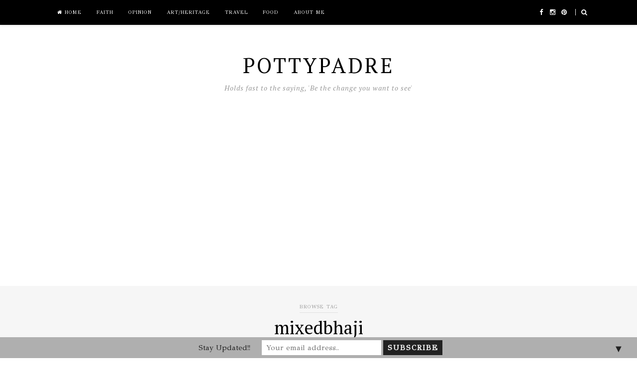

--- FILE ---
content_type: text/html; charset=UTF-8
request_url: https://www.pottypadre.com/tag/mixedbhaji/
body_size: 91942
content:
<!DOCTYPE html>
<html class="no-js" lang="en-GB">
<head>
<meta charset="UTF-8">
<meta name="viewport" content="width=device-width, initial-scale=1">
<link rel="profile" href="https://gmpg.org/xfn/11">
<link rel="pingback" href="https://www.pottypadre.com/xmlrpc.php">

<meta name='robots' content='index, follow, max-image-preview:large, max-snippet:-1, max-video-preview:-1' />

	<!-- This site is optimized with the Yoast SEO plugin v22.7 - https://yoast.com/wordpress/plugins/seo/ -->
	<title>mixedbhaji Archives &#8211; PottyPadre</title>
	<link rel="canonical" href="https://www.pottypadre.com/tag/mixedbhaji/" />
	<meta property="og:locale" content="en_GB" />
	<meta property="og:type" content="article" />
	<meta property="og:title" content="mixedbhaji Archives &#8211; PottyPadre" />
	<meta property="og:url" content="https://www.pottypadre.com/tag/mixedbhaji/" />
	<meta property="og:site_name" content="PottyPadre" />
	<meta name="twitter:card" content="summary_large_image" />
	<script type="application/ld+json" class="yoast-schema-graph">{"@context":"https://schema.org","@graph":[{"@type":"CollectionPage","@id":"https://www.pottypadre.com/tag/mixedbhaji/","url":"https://www.pottypadre.com/tag/mixedbhaji/","name":"mixedbhaji Archives &#8211; PottyPadre","isPartOf":{"@id":"https://www.pottypadre.com/#website"},"breadcrumb":{"@id":"https://www.pottypadre.com/tag/mixedbhaji/#breadcrumb"},"inLanguage":"en-GB"},{"@type":"BreadcrumbList","@id":"https://www.pottypadre.com/tag/mixedbhaji/#breadcrumb","itemListElement":[{"@type":"ListItem","position":1,"name":"Home","item":"https://www.pottypadre.com/"},{"@type":"ListItem","position":2,"name":"mixedbhaji"}]},{"@type":"WebSite","@id":"https://www.pottypadre.com/#website","url":"https://www.pottypadre.com/","name":"PottyPadre","description":"Holds fast to the saying, &#039;Be the change you want to see&#039;","publisher":{"@id":"https://www.pottypadre.com/#/schema/person/9df68e41b6e0ed262ad75e393c743e7c"},"potentialAction":[{"@type":"SearchAction","target":{"@type":"EntryPoint","urlTemplate":"https://www.pottypadre.com/?s={search_term_string}"},"query-input":"required name=search_term_string"}],"inLanguage":"en-GB"},{"@type":["Person","Organization"],"@id":"https://www.pottypadre.com/#/schema/person/9df68e41b6e0ed262ad75e393c743e7c","name":"PottyPadre","image":{"@type":"ImageObject","inLanguage":"en-GB","@id":"https://www.pottypadre.com/#/schema/person/image/","url":"https://secure.gravatar.com/avatar/2de9cacb9987c26c17ba58e30cc0b7cc?s=96&d=mm&r=g","contentUrl":"https://secure.gravatar.com/avatar/2de9cacb9987c26c17ba58e30cc0b7cc?s=96&d=mm&r=g","caption":"PottyPadre"},"logo":{"@id":"https://www.pottypadre.com/#/schema/person/image/"},"sameAs":["http://www.pottypadre.com","www.facebook.com/pottypadre","www.instagram.com/pottypadre"]}]}</script>
	<!-- / Yoast SEO plugin. -->


<link rel='dns-prefetch' href='//fonts.googleapis.com' />
<link rel='dns-prefetch' href='//v0.wordpress.com' />
<link rel='dns-prefetch' href='//i0.wp.com' />
<link rel="alternate" type="application/rss+xml" title="PottyPadre &raquo; Feed" href="https://www.pottypadre.com/feed/" />
<link rel="alternate" type="application/rss+xml" title="PottyPadre &raquo; Comments Feed" href="https://www.pottypadre.com/comments/feed/" />
<link rel="alternate" type="application/rss+xml" title="PottyPadre &raquo; mixedbhaji Tag Feed" href="https://www.pottypadre.com/tag/mixedbhaji/feed/" />
<script type="text/javascript">
/* <![CDATA[ */
window._wpemojiSettings = {"baseUrl":"https:\/\/s.w.org\/images\/core\/emoji\/15.0.3\/72x72\/","ext":".png","svgUrl":"https:\/\/s.w.org\/images\/core\/emoji\/15.0.3\/svg\/","svgExt":".svg","source":{"concatemoji":"https:\/\/www.pottypadre.com\/wp-includes\/js\/wp-emoji-release.min.js?ver=6.5.7"}};
/*! This file is auto-generated */
!function(i,n){var o,s,e;function c(e){try{var t={supportTests:e,timestamp:(new Date).valueOf()};sessionStorage.setItem(o,JSON.stringify(t))}catch(e){}}function p(e,t,n){e.clearRect(0,0,e.canvas.width,e.canvas.height),e.fillText(t,0,0);var t=new Uint32Array(e.getImageData(0,0,e.canvas.width,e.canvas.height).data),r=(e.clearRect(0,0,e.canvas.width,e.canvas.height),e.fillText(n,0,0),new Uint32Array(e.getImageData(0,0,e.canvas.width,e.canvas.height).data));return t.every(function(e,t){return e===r[t]})}function u(e,t,n){switch(t){case"flag":return n(e,"\ud83c\udff3\ufe0f\u200d\u26a7\ufe0f","\ud83c\udff3\ufe0f\u200b\u26a7\ufe0f")?!1:!n(e,"\ud83c\uddfa\ud83c\uddf3","\ud83c\uddfa\u200b\ud83c\uddf3")&&!n(e,"\ud83c\udff4\udb40\udc67\udb40\udc62\udb40\udc65\udb40\udc6e\udb40\udc67\udb40\udc7f","\ud83c\udff4\u200b\udb40\udc67\u200b\udb40\udc62\u200b\udb40\udc65\u200b\udb40\udc6e\u200b\udb40\udc67\u200b\udb40\udc7f");case"emoji":return!n(e,"\ud83d\udc26\u200d\u2b1b","\ud83d\udc26\u200b\u2b1b")}return!1}function f(e,t,n){var r="undefined"!=typeof WorkerGlobalScope&&self instanceof WorkerGlobalScope?new OffscreenCanvas(300,150):i.createElement("canvas"),a=r.getContext("2d",{willReadFrequently:!0}),o=(a.textBaseline="top",a.font="600 32px Arial",{});return e.forEach(function(e){o[e]=t(a,e,n)}),o}function t(e){var t=i.createElement("script");t.src=e,t.defer=!0,i.head.appendChild(t)}"undefined"!=typeof Promise&&(o="wpEmojiSettingsSupports",s=["flag","emoji"],n.supports={everything:!0,everythingExceptFlag:!0},e=new Promise(function(e){i.addEventListener("DOMContentLoaded",e,{once:!0})}),new Promise(function(t){var n=function(){try{var e=JSON.parse(sessionStorage.getItem(o));if("object"==typeof e&&"number"==typeof e.timestamp&&(new Date).valueOf()<e.timestamp+604800&&"object"==typeof e.supportTests)return e.supportTests}catch(e){}return null}();if(!n){if("undefined"!=typeof Worker&&"undefined"!=typeof OffscreenCanvas&&"undefined"!=typeof URL&&URL.createObjectURL&&"undefined"!=typeof Blob)try{var e="postMessage("+f.toString()+"("+[JSON.stringify(s),u.toString(),p.toString()].join(",")+"));",r=new Blob([e],{type:"text/javascript"}),a=new Worker(URL.createObjectURL(r),{name:"wpTestEmojiSupports"});return void(a.onmessage=function(e){c(n=e.data),a.terminate(),t(n)})}catch(e){}c(n=f(s,u,p))}t(n)}).then(function(e){for(var t in e)n.supports[t]=e[t],n.supports.everything=n.supports.everything&&n.supports[t],"flag"!==t&&(n.supports.everythingExceptFlag=n.supports.everythingExceptFlag&&n.supports[t]);n.supports.everythingExceptFlag=n.supports.everythingExceptFlag&&!n.supports.flag,n.DOMReady=!1,n.readyCallback=function(){n.DOMReady=!0}}).then(function(){return e}).then(function(){var e;n.supports.everything||(n.readyCallback(),(e=n.source||{}).concatemoji?t(e.concatemoji):e.wpemoji&&e.twemoji&&(t(e.twemoji),t(e.wpemoji)))}))}((window,document),window._wpemojiSettings);
/* ]]> */
</script>

<style id='wp-emoji-styles-inline-css' type='text/css'>

	img.wp-smiley, img.emoji {
		display: inline !important;
		border: none !important;
		box-shadow: none !important;
		height: 1em !important;
		width: 1em !important;
		margin: 0 0.07em !important;
		vertical-align: -0.1em !important;
		background: none !important;
		padding: 0 !important;
	}
</style>
<link rel='stylesheet' id='wp-block-library-css' href='https://www.pottypadre.com/wp-includes/css/dist/block-library/style.min.css?ver=6.5.7' type='text/css' media='all' />
<style id='wp-block-library-inline-css' type='text/css'>
.has-text-align-justify{text-align:justify;}
</style>
<link rel='stylesheet' id='mediaelement-css' href='https://www.pottypadre.com/wp-includes/js/mediaelement/mediaelementplayer-legacy.min.css?ver=4.2.17' type='text/css' media='all' />
<link rel='stylesheet' id='wp-mediaelement-css' href='https://www.pottypadre.com/wp-includes/js/mediaelement/wp-mediaelement.min.css?ver=6.5.7' type='text/css' media='all' />
<style id='jetpack-sharing-buttons-style-inline-css' type='text/css'>
.jetpack-sharing-buttons__services-list{display:flex;flex-direction:row;flex-wrap:wrap;gap:0;list-style-type:none;margin:5px;padding:0}.jetpack-sharing-buttons__services-list.has-small-icon-size{font-size:12px}.jetpack-sharing-buttons__services-list.has-normal-icon-size{font-size:16px}.jetpack-sharing-buttons__services-list.has-large-icon-size{font-size:24px}.jetpack-sharing-buttons__services-list.has-huge-icon-size{font-size:36px}@media print{.jetpack-sharing-buttons__services-list{display:none!important}}.editor-styles-wrapper .wp-block-jetpack-sharing-buttons{gap:0;padding-inline-start:0}ul.jetpack-sharing-buttons__services-list.has-background{padding:1.25em 2.375em}
</style>
<style id='classic-theme-styles-inline-css' type='text/css'>
/*! This file is auto-generated */
.wp-block-button__link{color:#fff;background-color:#32373c;border-radius:9999px;box-shadow:none;text-decoration:none;padding:calc(.667em + 2px) calc(1.333em + 2px);font-size:1.125em}.wp-block-file__button{background:#32373c;color:#fff;text-decoration:none}
</style>
<style id='global-styles-inline-css' type='text/css'>
body{--wp--preset--color--black: #000000;--wp--preset--color--cyan-bluish-gray: #abb8c3;--wp--preset--color--white: #ffffff;--wp--preset--color--pale-pink: #f78da7;--wp--preset--color--vivid-red: #cf2e2e;--wp--preset--color--luminous-vivid-orange: #ff6900;--wp--preset--color--luminous-vivid-amber: #fcb900;--wp--preset--color--light-green-cyan: #7bdcb5;--wp--preset--color--vivid-green-cyan: #00d084;--wp--preset--color--pale-cyan-blue: #8ed1fc;--wp--preset--color--vivid-cyan-blue: #0693e3;--wp--preset--color--vivid-purple: #9b51e0;--wp--preset--gradient--vivid-cyan-blue-to-vivid-purple: linear-gradient(135deg,rgba(6,147,227,1) 0%,rgb(155,81,224) 100%);--wp--preset--gradient--light-green-cyan-to-vivid-green-cyan: linear-gradient(135deg,rgb(122,220,180) 0%,rgb(0,208,130) 100%);--wp--preset--gradient--luminous-vivid-amber-to-luminous-vivid-orange: linear-gradient(135deg,rgba(252,185,0,1) 0%,rgba(255,105,0,1) 100%);--wp--preset--gradient--luminous-vivid-orange-to-vivid-red: linear-gradient(135deg,rgba(255,105,0,1) 0%,rgb(207,46,46) 100%);--wp--preset--gradient--very-light-gray-to-cyan-bluish-gray: linear-gradient(135deg,rgb(238,238,238) 0%,rgb(169,184,195) 100%);--wp--preset--gradient--cool-to-warm-spectrum: linear-gradient(135deg,rgb(74,234,220) 0%,rgb(151,120,209) 20%,rgb(207,42,186) 40%,rgb(238,44,130) 60%,rgb(251,105,98) 80%,rgb(254,248,76) 100%);--wp--preset--gradient--blush-light-purple: linear-gradient(135deg,rgb(255,206,236) 0%,rgb(152,150,240) 100%);--wp--preset--gradient--blush-bordeaux: linear-gradient(135deg,rgb(254,205,165) 0%,rgb(254,45,45) 50%,rgb(107,0,62) 100%);--wp--preset--gradient--luminous-dusk: linear-gradient(135deg,rgb(255,203,112) 0%,rgb(199,81,192) 50%,rgb(65,88,208) 100%);--wp--preset--gradient--pale-ocean: linear-gradient(135deg,rgb(255,245,203) 0%,rgb(182,227,212) 50%,rgb(51,167,181) 100%);--wp--preset--gradient--electric-grass: linear-gradient(135deg,rgb(202,248,128) 0%,rgb(113,206,126) 100%);--wp--preset--gradient--midnight: linear-gradient(135deg,rgb(2,3,129) 0%,rgb(40,116,252) 100%);--wp--preset--font-size--small: 13px;--wp--preset--font-size--medium: 20px;--wp--preset--font-size--large: 36px;--wp--preset--font-size--x-large: 42px;--wp--preset--spacing--20: 0.44rem;--wp--preset--spacing--30: 0.67rem;--wp--preset--spacing--40: 1rem;--wp--preset--spacing--50: 1.5rem;--wp--preset--spacing--60: 2.25rem;--wp--preset--spacing--70: 3.38rem;--wp--preset--spacing--80: 5.06rem;--wp--preset--shadow--natural: 6px 6px 9px rgba(0, 0, 0, 0.2);--wp--preset--shadow--deep: 12px 12px 50px rgba(0, 0, 0, 0.4);--wp--preset--shadow--sharp: 6px 6px 0px rgba(0, 0, 0, 0.2);--wp--preset--shadow--outlined: 6px 6px 0px -3px rgba(255, 255, 255, 1), 6px 6px rgba(0, 0, 0, 1);--wp--preset--shadow--crisp: 6px 6px 0px rgba(0, 0, 0, 1);}:where(.is-layout-flex){gap: 0.5em;}:where(.is-layout-grid){gap: 0.5em;}body .is-layout-flex{display: flex;}body .is-layout-flex{flex-wrap: wrap;align-items: center;}body .is-layout-flex > *{margin: 0;}body .is-layout-grid{display: grid;}body .is-layout-grid > *{margin: 0;}:where(.wp-block-columns.is-layout-flex){gap: 2em;}:where(.wp-block-columns.is-layout-grid){gap: 2em;}:where(.wp-block-post-template.is-layout-flex){gap: 1.25em;}:where(.wp-block-post-template.is-layout-grid){gap: 1.25em;}.has-black-color{color: var(--wp--preset--color--black) !important;}.has-cyan-bluish-gray-color{color: var(--wp--preset--color--cyan-bluish-gray) !important;}.has-white-color{color: var(--wp--preset--color--white) !important;}.has-pale-pink-color{color: var(--wp--preset--color--pale-pink) !important;}.has-vivid-red-color{color: var(--wp--preset--color--vivid-red) !important;}.has-luminous-vivid-orange-color{color: var(--wp--preset--color--luminous-vivid-orange) !important;}.has-luminous-vivid-amber-color{color: var(--wp--preset--color--luminous-vivid-amber) !important;}.has-light-green-cyan-color{color: var(--wp--preset--color--light-green-cyan) !important;}.has-vivid-green-cyan-color{color: var(--wp--preset--color--vivid-green-cyan) !important;}.has-pale-cyan-blue-color{color: var(--wp--preset--color--pale-cyan-blue) !important;}.has-vivid-cyan-blue-color{color: var(--wp--preset--color--vivid-cyan-blue) !important;}.has-vivid-purple-color{color: var(--wp--preset--color--vivid-purple) !important;}.has-black-background-color{background-color: var(--wp--preset--color--black) !important;}.has-cyan-bluish-gray-background-color{background-color: var(--wp--preset--color--cyan-bluish-gray) !important;}.has-white-background-color{background-color: var(--wp--preset--color--white) !important;}.has-pale-pink-background-color{background-color: var(--wp--preset--color--pale-pink) !important;}.has-vivid-red-background-color{background-color: var(--wp--preset--color--vivid-red) !important;}.has-luminous-vivid-orange-background-color{background-color: var(--wp--preset--color--luminous-vivid-orange) !important;}.has-luminous-vivid-amber-background-color{background-color: var(--wp--preset--color--luminous-vivid-amber) !important;}.has-light-green-cyan-background-color{background-color: var(--wp--preset--color--light-green-cyan) !important;}.has-vivid-green-cyan-background-color{background-color: var(--wp--preset--color--vivid-green-cyan) !important;}.has-pale-cyan-blue-background-color{background-color: var(--wp--preset--color--pale-cyan-blue) !important;}.has-vivid-cyan-blue-background-color{background-color: var(--wp--preset--color--vivid-cyan-blue) !important;}.has-vivid-purple-background-color{background-color: var(--wp--preset--color--vivid-purple) !important;}.has-black-border-color{border-color: var(--wp--preset--color--black) !important;}.has-cyan-bluish-gray-border-color{border-color: var(--wp--preset--color--cyan-bluish-gray) !important;}.has-white-border-color{border-color: var(--wp--preset--color--white) !important;}.has-pale-pink-border-color{border-color: var(--wp--preset--color--pale-pink) !important;}.has-vivid-red-border-color{border-color: var(--wp--preset--color--vivid-red) !important;}.has-luminous-vivid-orange-border-color{border-color: var(--wp--preset--color--luminous-vivid-orange) !important;}.has-luminous-vivid-amber-border-color{border-color: var(--wp--preset--color--luminous-vivid-amber) !important;}.has-light-green-cyan-border-color{border-color: var(--wp--preset--color--light-green-cyan) !important;}.has-vivid-green-cyan-border-color{border-color: var(--wp--preset--color--vivid-green-cyan) !important;}.has-pale-cyan-blue-border-color{border-color: var(--wp--preset--color--pale-cyan-blue) !important;}.has-vivid-cyan-blue-border-color{border-color: var(--wp--preset--color--vivid-cyan-blue) !important;}.has-vivid-purple-border-color{border-color: var(--wp--preset--color--vivid-purple) !important;}.has-vivid-cyan-blue-to-vivid-purple-gradient-background{background: var(--wp--preset--gradient--vivid-cyan-blue-to-vivid-purple) !important;}.has-light-green-cyan-to-vivid-green-cyan-gradient-background{background: var(--wp--preset--gradient--light-green-cyan-to-vivid-green-cyan) !important;}.has-luminous-vivid-amber-to-luminous-vivid-orange-gradient-background{background: var(--wp--preset--gradient--luminous-vivid-amber-to-luminous-vivid-orange) !important;}.has-luminous-vivid-orange-to-vivid-red-gradient-background{background: var(--wp--preset--gradient--luminous-vivid-orange-to-vivid-red) !important;}.has-very-light-gray-to-cyan-bluish-gray-gradient-background{background: var(--wp--preset--gradient--very-light-gray-to-cyan-bluish-gray) !important;}.has-cool-to-warm-spectrum-gradient-background{background: var(--wp--preset--gradient--cool-to-warm-spectrum) !important;}.has-blush-light-purple-gradient-background{background: var(--wp--preset--gradient--blush-light-purple) !important;}.has-blush-bordeaux-gradient-background{background: var(--wp--preset--gradient--blush-bordeaux) !important;}.has-luminous-dusk-gradient-background{background: var(--wp--preset--gradient--luminous-dusk) !important;}.has-pale-ocean-gradient-background{background: var(--wp--preset--gradient--pale-ocean) !important;}.has-electric-grass-gradient-background{background: var(--wp--preset--gradient--electric-grass) !important;}.has-midnight-gradient-background{background: var(--wp--preset--gradient--midnight) !important;}.has-small-font-size{font-size: var(--wp--preset--font-size--small) !important;}.has-medium-font-size{font-size: var(--wp--preset--font-size--medium) !important;}.has-large-font-size{font-size: var(--wp--preset--font-size--large) !important;}.has-x-large-font-size{font-size: var(--wp--preset--font-size--x-large) !important;}
.wp-block-navigation a:where(:not(.wp-element-button)){color: inherit;}
:where(.wp-block-post-template.is-layout-flex){gap: 1.25em;}:where(.wp-block-post-template.is-layout-grid){gap: 1.25em;}
:where(.wp-block-columns.is-layout-flex){gap: 2em;}:where(.wp-block-columns.is-layout-grid){gap: 2em;}
.wp-block-pullquote{font-size: 1.5em;line-height: 1.6;}
</style>
<link rel='stylesheet' id='junkie-shortcodes-css' href='https://www.pottypadre.com/wp-content/plugins/theme-junkie-shortcodes/assets/css/junkie-shortcodes.css?ver=6.5.7' type='text/css' media='all' />
<link rel='stylesheet' id='posty-plugins-style-css' href='https://www.pottypadre.com/wp-content/themes/posty/assets/css/plugins.min.css?ver=6.5.7' type='text/css' media='all' />
<link rel='stylesheet' id='posty-style-css' href='https://www.pottypadre.com/wp-content/themes/posty/style.min.css?ver=6.5.7' type='text/css' media='all' />
<link rel='stylesheet' id='posty-custom-fonts-css' href='//fonts.googleapis.com/css?family=PT+Serif%3Aregular%2Citalic%2C700|GFS+Didot%3Aregular%26subset%3Dlatin%2C' type='text/css' media='all' />
<link rel='stylesheet' id='heateor_sss_frontend_css-css' href='https://www.pottypadre.com/wp-content/plugins/sassy-social-share/public/css/sassy-social-share-public.css?ver=3.3.64' type='text/css' media='all' />
<style id='heateor_sss_frontend_css-inline-css' type='text/css'>
.heateor_sss_button_instagram span.heateor_sss_svg,a.heateor_sss_instagram span.heateor_sss_svg{background:radial-gradient(circle at 30% 107%,#fdf497 0,#fdf497 5%,#fd5949 45%,#d6249f 60%,#285aeb 90%)}div.heateor_sss_horizontal_sharing a.heateor_sss_button_instagram span:hover{background:white!important;}div.heateor_sss_standard_follow_icons_container a.heateor_sss_button_instagram span:hover{background:white}.heateor_sss_horizontal_sharing .heateor_sss_svg,.heateor_sss_standard_follow_icons_container .heateor_sss_svg{color:#fff;border-width:0px;border-style:solid;border-color:transparent}.heateor_sss_horizontal_sharing .heateorSssTCBackground{color:#666}div.heateor_sss_horizontal_sharing span.heateor_sss_svg svg:hover path:not(.heateor_sss_no_fill),div.heateor_sss_horizontal_sharing span.heateor_sss_svg svg:hover ellipse, div.heateor_sss_horizontal_sharing span.heateor_sss_svg svg:hover circle, div.heateor_sss_horizontal_sharing span.heateor_sss_svg svg:hover polygon, div.heateor_sss_horizontal_sharing span.heateor_sss_svg svg:hover rect:not(.heateor_sss_no_fill){fill:#3b5998}div.heateor_sss_horizontal_sharing span.heateor_sss_svg svg:hover path.heateor_sss_svg_stroke, div.heateor_sss_horizontal_sharing span.heateor_sss_svg svg:hover rect.heateor_sss_svg_stroke{stroke:#3b5998}.heateor_sss_horizontal_sharing span.heateor_sss_svg:hover,.heateor_sss_standard_follow_icons_container span.heateor_sss_svg:hover{background-color:white!important;background:white!importantcolor:#3b5998;border-color:white;}.heateor_sss_vertical_sharing span.heateor_sss_svg,.heateor_sss_floating_follow_icons_container span.heateor_sss_svg{color:#fff;border-width:0px;border-style:solid;border-color:transparent;}.heateor_sss_vertical_sharing .heateorSssTCBackground{color:#666;}.heateor_sss_vertical_sharing span.heateor_sss_svg:hover,.heateor_sss_floating_follow_icons_container span.heateor_sss_svg:hover{border-color:transparent;}@media screen and (max-width:783px) {.heateor_sss_vertical_sharing{display:none!important}}@media screen and (min-width:783px){
.heateor_sss_whatsapp_count, .heateorSssWhatsappBackground{
    display: none !important;
}
}div.heateor_sss_sharing_title{text-align:center}div.heateor_sss_sharing_ul{width:100%;text-align:center;}div.heateor_sss_horizontal_sharing div.heateor_sss_sharing_ul a{float:none!important;display:inline-block;}
</style>
<link rel='stylesheet' id='jetpack_css-css' href='https://www.pottypadre.com/wp-content/plugins/jetpack/css/jetpack.css?ver=13.5.1' type='text/css' media='all' />
<link rel='stylesheet' id='dtree.css-css' href='https://www.pottypadre.com/wp-content/plugins/wp-dtree-30/wp-dtree.min.css?ver=4.4.5' type='text/css' media='all' />
<script type="text/javascript" src="https://www.pottypadre.com/wp-includes/js/jquery/jquery.min.js?ver=3.7.1" id="jquery-core-js"></script>
<script type="text/javascript" src="https://www.pottypadre.com/wp-includes/js/jquery/jquery-migrate.min.js?ver=3.4.1" id="jquery-migrate-js"></script>
<script type="text/javascript" id="dtree-js-extra">
/* <![CDATA[ */
var WPdTreeSettings = {"animate":"1","duration":"250","imgurl":"https:\/\/www.pottypadre.com\/wp-content\/plugins\/wp-dtree-30\/"};
/* ]]> */
</script>
<script type="text/javascript" src="https://www.pottypadre.com/wp-content/plugins/wp-dtree-30/wp-dtree.min.js?ver=4.4.5" id="dtree-js"></script>
<link rel="https://api.w.org/" href="https://www.pottypadre.com/wp-json/" /><link rel="alternate" type="application/json" href="https://www.pottypadre.com/wp-json/wp/v2/tags/1582" /><link rel="EditURI" type="application/rsd+xml" title="RSD" href="https://www.pottypadre.com/xmlrpc.php?rsd" />
<meta name="generator" content="WordPress 6.5.7" />
<!-- Analytics by WP Statistics v14.8.1 - https://wp-statistics.com/ -->

<!-- Begin Custom CSS -->
<style type="text/css" id="custom-css">
body,input[type="text"],input[type="email"],input[type="url"],textarea,button,#respond #commentform .btn,input[type="submit"],table,.widget .widget-title,.entry-category a,.block-title,#respond .comment-reply-title{font-family:"GFS Didot","Helvetica Neue",sans-serif;}h1,h2,h3,h4,h5,h6,.text-wrap.label-above label,.textarea-wrap.label-above label,.field-wrap.label-right label,.field-wrap.label-left label,#primary-nav .links li span.column-heading,.widget_newsletter p,.widget_newsletter input,.widget_tabs #tab3 li a strong,.widget_posts_thumbnail a,#footer #footer-instagram .instagram-heading,#site-bottom,#bbp_search_submit{font-family:"PT Serif","Helvetica Neue",sans-serif;}
</style>
<!-- End Custom CSS -->
<!--[if lte IE 9]>
<script src="https://www.pottypadre.com/wp-content/themes/posty/assets/js/html5shiv.min.js"></script>
<![endif]-->
<style type="text/css">
.mctb-bar,.mctb-response,.mctb-close{ background: #afafaf !important; }
.mctb-bar,.mctb-label,.mctb-close{ color: #222222 !important; }
.mctb-button{ background: #222222 !important; border-color: #222222 !important; }
.mctb-email:focus{ outline-color: #222222 !important; }
.mctb-button{ color: #ffffff !important; }
</style>
<style type="text/css" id="wp-custom-css">p{text-align: justify;}</style>	<!-- Fonts Plugin CSS - https://fontsplugin.com/ -->
	<style>
			</style>
	<!-- Fonts Plugin CSS -->
	</head>

<body class="archive tag tag-mixedbhaji tag-1582 layout-2c-l" itemscope itemtype="http://schema.org/Blog">

<div id="page" class="hfeed site clearfix">

	<!-- Primary Bar / Start -->
	<div id="primary-bar" class="clearfix">

		<div class="container inner">

			<!-- Primary Navigation / Start -->
<nav id="primary-nav" class="main-navigation" role="navigation" itemscope="itemscope" itemtype="http://schema.org/SiteNavigationElement">

	<ul id="primary-menu" class="sf-menu"><li  id="menu-item-10" class="menu-item menu-item-type-custom menu-item-object-custom menu-item-home menu-item-10 home_item"><a href="https://www.pottypadre.com/"><i class="fa fa-home"></i> Home</a></li>
<li  id="menu-item-57" class="menu-item menu-item-type-custom menu-item-object-custom menu-item-57"><a href="https://www.pottypadre.com/category/faith/">Faith</a></li>
<li  id="menu-item-1403" class="menu-item menu-item-type-custom menu-item-object-custom menu-item-1403"><a href="https://www.pottypadre.com/category/opinion/">Opinion</a></li>
<li  id="menu-item-228" class="menu-item menu-item-type-custom menu-item-object-custom menu-item-228"><a href="https://www.pottypadre.com/category/art-heritage/">Art/Heritage</a></li>
<li  id="menu-item-56" class="menu-item menu-item-type-custom menu-item-object-custom menu-item-56"><a href="https://www.pottypadre.com/category/travel/">Travel</a></li>
<li  id="menu-item-1211" class="menu-item menu-item-type-taxonomy menu-item-object-category menu-item-1211"><a href="https://www.pottypadre.com/category/food/">Food</a></li>
<li  id="menu-item-15" class="menu-item menu-item-type-post_type menu-item-object-page menu-item-15"><a href="https://www.pottypadre.com/about-me/">About Me</a></li>
</ul>
</nav><!-- #primary-nav -->
<!-- Primary Navigation / End -->			
			<div class="header-social"><a href="https://www.facebook.com/Pottypadre/"><i class="fa fa-facebook"></i> <span>Facebook</span></a> <a href="https://www.instagram.com/pottypadre/"><i class="fa fa-instagram"></i> <span>Instagram</span></a> <a href="https://in.pinterest.com/warnerdsouza1970/"><i class="fa fa-pinterest"></i> <span>Pinterest</span></a> </div>
							<div class="header-search">
					<a href="#top" id="searchtoggl"><i class="fa fa-search"></i></a>
				</div>
			
		</div><!-- .container -->

	</div>	
	<!-- Primary Bar / End -->

		<div id="searchbar" class="clearfix">
		<div class="container">
			<form id="searchform" method="get" action="https://www.pottypadre.com/">
				<button type="submit" id="search-submit" class="fa fa-search fa-3x"></button>
				<input type="search" name="s" id="s" placeholder="Search for &hellip;" autocomplete="off" value="" />
			</form>
		</div>
	</div>	
	
	<header id="masthead" class="site-header clearfix" role="banner" itemscope="itemscope" itemtype="http://schema.org/WPHeader">

		<div class="site-branding">
			<div id="logo">
<h1 class="site-title" itemprop="headline"><a href="https://www.pottypadre.com" itemprop="url" rel="home"><span itemprop="headline">PottyPadre</span></a></h1>
<h2 class="site-description" itemprop="description">Holds fast to the saying, &#039;Be the change you want to see&#039;</h2></div>
		</div>

		<div class="header-ad"><script data-ad-client="ca-pub-1232222748595812" async src="https://pagead2.googlesyndication.com/pagead/js/adsbygoogle.js"></script>
</div>
	</header><!-- #masthead -->

	<div class="breadcrumbs">
	<span>Browse Tag</span>
	<h1>mixedbhaji</h1>
</div>

	<!-- Site Main / Start -->
	<main id="main" class="site-main container clearfix" role="main" >

		

	<section id="primary" class="content-area">

		
			<div class="content-loop loop-grid clearfix">

												
					<article id="post-3486" class="first post-3486 post type-post status-publish format-standard hentry category-food tag-breakfast tag-mixedbhaji no-post-thumbnail entry" itemscope="itemscope" itemtype="http://schema.org/BlogPosting" itemprop="blogPost">

		<header class="entry-header">
					<div class="entry-meta">
						<span class="entry-category" itemprop="articleSection">
			<a href="https://www.pottypadre.com/category/food/">Food</a>
		</span><!-- .entry-category -->
							<span class="entry-date">
			<time class="published" datetime="2020-04-17T10:31:23+05:30" itemprop="datePublished">
				April 17, 2020			</time>
		</span>
				</div><!-- .entry-meta -->
		
		<h2 class="entry-title" itemprop="headline"><a href="https://www.pottypadre.com/potato-cauliflower-and-capsicum-bhaji/" rel="bookmark" itemprop="url">Potato, cauliflower and capsicum bhaji</a></h2>	</header><!-- .entry-header -->
	
							
	

	
		
			<div class="entry-content" itemprop="description">
				
									<p><img fetchpriority="high" decoding="async" class="aligncenter size-full wp-image-3487" src="https://i0.wp.com/www.pottypadre.com/wp-content/uploads/2020/04/e395b32d-6f7b-4e5b-9747-2b46b32438bd.jpg?resize=640%2C640" alt="" width="640" height="640" srcset="https://i0.wp.com/www.pottypadre.com/wp-content/uploads/2020/04/e395b32d-6f7b-4e5b-9747-2b46b32438bd.jpg?w=640&amp;ssl=1 640w, https://i0.wp.com/www.pottypadre.com/wp-content/uploads/2020/04/e395b32d-6f7b-4e5b-9747-2b46b32438bd.jpg?resize=64%2C64&amp;ssl=1 64w" sizes="(max-width: 640px) 100vw, 640px" data-recalc-dims="1" /></p>
<h4 style="text-align: justify;"><span style="font-size: 16px; font-family: 'Cal Bold';">This morning’s breakfast consisted of potatoes cauliflower capsicum. I cook this for breakfast and as a vegetable for lunch.</span></h4>
<h4 style="text-align: justify;"><span style="font-size: 16px; font-family: 'Cal Bold';">In hot oil crackle some mustard seeds about half a teaspoon. Wait till your oil is smoking hot to crackle the mustard or you will end up with a bitterish taste. I then add a sprig of curry leaves, two large onions which I chopped, one green chilli, two chopped tomatoes. Stir this for a while and add 1 teaspoon ginger garlic paste. To this I added some left over green masala, about a tablespoon. If you don’t have it that’s ok just make sure you add two green chillies instead of one.</span></h4>
<h4 style="text-align: justify;"><span style="font-size: 16px; font-family: 'Cal Bold';">Now add 1 teaspoon chilli powder, 1 teaspoon coriander powder, half teaspoon cumin powder, half teaspoon Haldi powder. Add a little water so that the masala does not burn. Now add four medium chopped potatoes, half a cauliflower and cook this with a little salt and water. I don’t peel the potatoes but I wash the skin thoroughly. Remember the nutrients are below the skin. I pressure cook this mixture for four whistles. I then squish half of the cooked potatoes to form a thick gravy. Finally I added the capsicum and cooked a little longer. Garnish with fresh corriander</span></h4>
<div class='heateorSssClear'></div><div  class='heateor_sss_sharing_container heateor_sss_horizontal_sharing' data-heateor-sss-href='https://www.pottypadre.com/potato-cauliflower-and-capsicum-bhaji/'><div class='heateor_sss_sharing_title' style="font-weight:bold" >Spread the love ♥</div><div class="heateor_sss_sharing_ul"><a aria-label="Facebook" class="heateor_sss_facebook" href="https://www.facebook.com/sharer/sharer.php?u=https%3A%2F%2Fwww.pottypadre.com%2Fpotato-cauliflower-and-capsicum-bhaji%2F" title="Facebook" rel="nofollow noopener" target="_blank" style="font-size:32px!important;box-shadow:none;display:inline-block;vertical-align:middle"><span class="heateor_sss_svg" style="background-color:#0765FE;width:35px;height:35px;border-radius:999px;display:inline-block;opacity:1;float:left;font-size:32px;box-shadow:none;display:inline-block;font-size:16px;padding:0 4px;vertical-align:middle;background-repeat:repeat;overflow:hidden;padding:0;cursor:pointer;box-sizing:content-box"><svg style="display:block;border-radius:999px;" focusable="false" aria-hidden="true" xmlns="http://www.w3.org/2000/svg" width="100%" height="100%" viewBox="0 0 32 32"><path fill="#fff" d="M28 16c0-6.627-5.373-12-12-12S4 9.373 4 16c0 5.628 3.875 10.35 9.101 11.647v-7.98h-2.474V16H13.1v-1.58c0-4.085 1.849-5.978 5.859-5.978.76 0 2.072.15 2.608.298v3.325c-.283-.03-.775-.045-1.386-.045-1.967 0-2.728.745-2.728 2.683V16h3.92l-.673 3.667h-3.247v8.245C23.395 27.195 28 22.135 28 16Z"></path></svg></span><span class="heateor_sss_square_count heateor_sss_facebook_count">&nbsp;</span></a><a aria-label="Twitter" class="heateor_sss_button_twitter" href="https://twitter.com/intent/tweet?text=Potato%2C%20cauliflower%20and%20capsicum%20bhaji&url=https%3A%2F%2Fwww.pottypadre.com%2Fpotato-cauliflower-and-capsicum-bhaji%2F" title="Twitter" rel="nofollow noopener" target="_blank" style="font-size:32px!important;box-shadow:none;display:inline-block;vertical-align:middle"><span class="heateor_sss_svg heateor_sss_s__default heateor_sss_s_twitter" style="background-color:#55acee;width:35px;height:35px;border-radius:999px;display:inline-block;opacity:1;float:left;font-size:32px;box-shadow:none;display:inline-block;font-size:16px;padding:0 4px;vertical-align:middle;background-repeat:repeat;overflow:hidden;padding:0;cursor:pointer;box-sizing:content-box"><svg style="display:block;border-radius:999px;" focusable="false" aria-hidden="true" xmlns="http://www.w3.org/2000/svg" width="100%" height="100%" viewBox="-4 -4 39 39"><path d="M28 8.557a9.913 9.913 0 0 1-2.828.775 4.93 4.93 0 0 0 2.166-2.725 9.738 9.738 0 0 1-3.13 1.194 4.92 4.92 0 0 0-3.593-1.55 4.924 4.924 0 0 0-4.794 6.049c-4.09-.21-7.72-2.17-10.15-5.15a4.942 4.942 0 0 0-.665 2.477c0 1.71.87 3.214 2.19 4.1a4.968 4.968 0 0 1-2.23-.616v.06c0 2.39 1.7 4.38 3.952 4.83-.414.115-.85.174-1.297.174-.318 0-.626-.03-.928-.086a4.935 4.935 0 0 0 4.6 3.42 9.893 9.893 0 0 1-6.114 2.107c-.398 0-.79-.023-1.175-.068a13.953 13.953 0 0 0 7.55 2.213c9.056 0 14.01-7.507 14.01-14.013 0-.213-.005-.426-.015-.637.96-.695 1.795-1.56 2.455-2.55z" fill="#fff"></path></svg></span><span class="heateor_sss_square_count heateor_sss_twitter_count">&nbsp;</span></a><a aria-label="Pinterest" class="heateor_sss_button_pinterest" href="https://www.pottypadre.com/potato-cauliflower-and-capsicum-bhaji/" onclick="event.preventDefault();javascript:void( (function() {var e=document.createElement('script' );e.setAttribute('type','text/javascript' );e.setAttribute('charset','UTF-8' );e.setAttribute('src','//assets.pinterest.com/js/pinmarklet.js?r='+Math.random()*99999999);document.body.appendChild(e)})());" title="Pinterest" rel="nofollow noopener" style="font-size:32px!important;box-shadow:none;display:inline-block;vertical-align:middle"><span class="heateor_sss_svg heateor_sss_s__default heateor_sss_s_pinterest" style="background-color:#cc2329;width:35px;height:35px;border-radius:999px;display:inline-block;opacity:1;float:left;font-size:32px;box-shadow:none;display:inline-block;font-size:16px;padding:0 4px;vertical-align:middle;background-repeat:repeat;overflow:hidden;padding:0;cursor:pointer;box-sizing:content-box"><svg style="display:block;border-radius:999px;" focusable="false" aria-hidden="true" xmlns="http://www.w3.org/2000/svg" width="100%" height="100%" viewBox="-2 -2 35 35"><path fill="#fff" d="M16.539 4.5c-6.277 0-9.442 4.5-9.442 8.253 0 2.272.86 4.293 2.705 5.046.303.125.574.005.662-.33.061-.231.205-.816.27-1.06.088-.331.053-.447-.191-.736-.532-.627-.873-1.439-.873-2.591 0-3.338 2.498-6.327 6.505-6.327 3.548 0 5.497 2.168 5.497 5.062 0 3.81-1.686 7.025-4.188 7.025-1.382 0-2.416-1.142-2.085-2.545.397-1.674 1.166-3.48 1.166-4.689 0-1.081-.581-1.983-1.782-1.983-1.413 0-2.548 1.462-2.548 3.419 0 1.247.421 2.091.421 2.091l-1.699 7.199c-.505 2.137-.076 4.755-.039 5.019.021.158.223.196.314.077.13-.17 1.813-2.247 2.384-4.324.162-.587.929-3.631.929-3.631.46.876 1.801 1.646 3.227 1.646 4.247 0 7.128-3.871 7.128-9.053.003-3.918-3.317-7.568-8.361-7.568z"/></svg></span><span class="heateor_sss_square_count heateor_sss_pinterest_count">&nbsp;</span></a><a aria-label="Whatsapp" class="heateor_sss_whatsapp" href="https://api.whatsapp.com/send?text=Potato%2C%20cauliflower%20and%20capsicum%20bhaji%20https%3A%2F%2Fwww.pottypadre.com%2Fpotato-cauliflower-and-capsicum-bhaji%2F" title="Whatsapp" rel="nofollow noopener" target="_blank" style="font-size:32px!important;box-shadow:none;display:inline-block;vertical-align:middle"><span class="heateor_sss_svg" style="background-color:#55eb4c;width:35px;height:35px;border-radius:999px;display:inline-block;opacity:1;float:left;font-size:32px;box-shadow:none;display:inline-block;font-size:16px;padding:0 4px;vertical-align:middle;background-repeat:repeat;overflow:hidden;padding:0;cursor:pointer;box-sizing:content-box"><svg style="display:block;border-radius:999px;" focusable="false" aria-hidden="true" xmlns="http://www.w3.org/2000/svg" width="100%" height="100%" viewBox="-6 -5 40 40"><path class="heateor_sss_svg_stroke heateor_sss_no_fill" stroke="#fff" stroke-width="2" fill="none" d="M 11.579798566743314 24.396926207859085 A 10 10 0 1 0 6.808479557110079 20.73576436351046"></path><path d="M 7 19 l -1 6 l 6 -1" class="heateor_sss_no_fill heateor_sss_svg_stroke" stroke="#fff" stroke-width="2" fill="none"></path><path d="M 10 10 q -1 8 8 11 c 5 -1 0 -6 -1 -3 q -4 -3 -5 -5 c 4 -2 -1 -5 -1 -4" fill="#fff"></path></svg></span><span class="heateor_sss_square_count heateor_sss_whatsapp_count">&nbsp;</span></a><a aria-label="Email" class="heateor_sss_email" href="https://www.pottypadre.com/potato-cauliflower-and-capsicum-bhaji/" onclick="event.preventDefault();window.open('mailto:?subject=' + decodeURIComponent('Potato%2C%20cauliflower%20and%20capsicum%20bhaji').replace('&', '%26') + '&body=https%3A%2F%2Fwww.pottypadre.com%2Fpotato-cauliflower-and-capsicum-bhaji%2F', '_blank')" title="Email" rel="nofollow noopener" style="font-size:32px!important;box-shadow:none;display:inline-block;vertical-align:middle"><span class="heateor_sss_svg" style="background-color:#649a3f;width:35px;height:35px;border-radius:999px;display:inline-block;opacity:1;float:left;font-size:32px;box-shadow:none;display:inline-block;font-size:16px;padding:0 4px;vertical-align:middle;background-repeat:repeat;overflow:hidden;padding:0;cursor:pointer;box-sizing:content-box"><svg style="display:block;border-radius:999px;" focusable="false" aria-hidden="true" xmlns="http://www.w3.org/2000/svg" width="100%" height="100%" viewBox="-.75 -.5 36 36"><path d="M 5.5 11 h 23 v 1 l -11 6 l -11 -6 v -1 m 0 2 l 11 6 l 11 -6 v 11 h -22 v -11" stroke-width="1" fill="#fff"></path></svg></span><span class="heateor_sss_square_count heateor_sss_email_count">&nbsp;</span></a><a aria-label="Blogger Post" class="heateor_sss_button_blogger_post" href="https://www.blogger.com/blog_this.pyra?t&u=https%3A%2F%2Fwww.pottypadre.com%2Fpotato-cauliflower-and-capsicum-bhaji%2F&l&n=Potato%2C%20cauliflower%20and%20capsicum%20bhaji" title="Blogger Post" rel="nofollow noopener" target="_blank" style="font-size:32px!important;box-shadow:none;display:inline-block;vertical-align:middle"><span class="heateor_sss_svg heateor_sss_s__default heateor_sss_s_Blogger_Post" style="background-color:#535353;width:35px;height:35px;border-radius:999px;display:inline-block;opacity:1;float:left;font-size:32px;box-shadow:none;display:inline-block;font-size:16px;padding:0 4px;vertical-align:middle;background-repeat:repeat;overflow:hidden;padding:0;cursor:pointer;box-sizing:content-box"><svg style="display:block;border-radius:999px;" focusable="false" aria-hidden="true" xmlns="http://www.w3.org/2000/svg" width="100%" height="100%" viewBox="0 0 32 32"><path stroke="#fff" class="heateor_sss_svg_stroke heateor_sss_no_fill" stroke-width="2" fill="none" d="M12.393 6.112h4.367c1.61.19 3.96 1.572 4.824 3.41.238.515.363.594.56 2.12.106.786.16 1.367.51 1.69.495.45 2.333.147 2.696.43l.277.22.166.343.06.277-.04 5.048c-.02 3.43-2.81 6.238-6.244 6.238h-7.177c-3.436 0-6.244-2.81-6.244-6.238v-7.29c-.003-3.434 2.806-6.248 6.242-6.248z"/><path fill="none" stroke="#fff" class="heateor_sss_svg_stroke heateor_sss_no_fill" stroke-width="1.5" d="M12.47 11.22h3.464c.66 0 1.195.534 1.195 1.188 0 .653-.538 1.195-1.198 1.195H12.47c-.66 0-1.194-.542-1.194-1.195 0-.654.535-1.19 1.195-1.19zm0 7.15h7.038c.654 0 1.19.534 1.19 1.188 0 .646-.535 1.188-1.19 1.188H12.47c-.66 0-1.194-.54-1.194-1.188 0-.654.535-1.19 1.195-1.19z"/></svg></span><span class="heateor_sss_square_count heateor_sss_Blogger_Post_count">&nbsp;</span></a><a style="font-size:32px!important;box-shadow: none;display: inline-block!important;font-size: 16px;padding: 0 4px;vertical-align: middle;display:inline;" class="heateorSssSharingRound"><span class="heateor_sss_square_count">&nbsp;</span><div style="width:35px;height:35px;border-radius:999px;margin-left:9px !important;" title="Total Shares" class="heateorSssSharing heateorSssTCBackground"></div></a></div><div class="heateorSssClear"></div></div><div class='heateorSssClear'></div>				
				<a class="more-link" href="https://www.pottypadre.com/potato-cauliflower-and-capsicum-bhaji/"><span class="more-button">Continue Reading</span></a>

			</div><!-- .entry-summary -->

		
	

		<footer class="entry-footer clearfix">
				<span class="entry-comments"><a href="https://www.pottypadre.com/potato-cauliflower-and-capsicum-bhaji/#comments" itemprop="discussionURL">2 Comments</a></span>
			

				
		
			</footer><!-- .entry-footer -->
		
</article><!-- #post-## -->

				
			</div><!-- .content-loop -->

			
	

		
	</section><!-- #primary -->

	
<div id="secondary" class="widget-area widget-primary sidebar column" role="complementary" aria-label="Primary Sidebar" itemscope="itemscope" itemtype="http://schema.org/WPSideBar">
	<div id="search-2" class="widget widget_search"><form method="get" class="searchform" id="searchform" action="https://www.pottypadre.com/" role="search">
	<div>
		<input type="text" class="field" name="s" id="search" value="" placeholder="Search">
		<button class="btn" type="submit">Search</button>
	</div>
</form></div><div id="text-3" class="widget widget_text"><h3 class="widget-title">Hello!</h3>			<div class="textwidget"><img src="https://i0.wp.com/www.pottypadre.com/wp-content/uploads/2017/03/Potty-Padre-March-2017-Snappyshell_35-e1490468556588.jpg?w=760" data-recalc-dims="1"/>

<strong>Fr. Warner D'Souza</strong> is a Catholic priest of the Archdiocese of Bombay. He has served in the parishes of St Michael's (Mahim), St Paul's (Dadar East), Our Lady of Mount Carmel, (Bandra), a ten year stint as priest-in-charge at St Jude Church (Malad East) and at present is the Parish Priest at St Stephen's Church (Cumballa Hill). He is also the Director of the Archdiocesan Heritage Museum and is the co-ordinator of the Committee for the Promotion and Preservation of the Artistic and Historic Patrimony of the Church.</div>
		</div><div id="posty-tabs-3" class="widget widget-posty-tabs widget_tabs">		
		<ul class="tabs-nav">
			<li class="active"><a href="#tab1" title="Popular"><i class="fa fa-star"></i></a></li>
			<li><a href="#tab2" title="Latest"><i class="fa fa-clock-o"></i></a></li>
			<li><a href="#tab3" title="Comments"><i class="fa fa-comments"></i></a></li>        
			<li><a href="#tab4" title="Tags"><i class="fa fa-tags"></i></a></li>
		</ul>

		<div class="tabs-container">
			<div class="tab-content" id="tab1">
				<ul><li class="clearfix"><a href="https://www.pottypadre.com/why-i-disagree-with-pope-francis/" rel="bookmark"><h2 class="entry-title">Why I disagree with Pope Francis</h2><div class="entry-meta"><time class="entry-date" datetime="2024-06-16T08:56:47+05:30">June 16, 2024</time></div></a></li><li class="clearfix"><a href="https://www.pottypadre.com/my-god-my-god-why-have-they-forsaken-us-a-reflection-on-manipur/" rel="bookmark"><h2 class="entry-title">My God my God, why have THEY forsaken us? – A reflection on Manipur</h2><div class="entry-meta"><time class="entry-date" datetime="2023-07-02T12:50:40+05:30">July 2, 2023</time></div></a></li><li class="clearfix"><a href="https://www.pottypadre.com/awesome-threesome-nigel-abigail-and-sweet-pea-go-on-a-honeymoon/" rel="bookmark"><h2 class="entry-title">Awesome Threesome &#8211; Nigel, Abigail and Sweet Pea go on a honeymoon</h2><div class="entry-meta"><time class="entry-date" datetime="2021-03-10T10:47:49+05:30">March 10, 2021</time></div></a></li></ul>			</div>

			<div class="tab-content" id="tab2">
				<ul><li class="clearfix"><a href="https://www.pottypadre.com/7th-august-2025-thursday-of-the-18th-week-in-ordinary-time-num-201-13-ps-95-mt-1613-23/" rel="bookmark"><h2 class="entry-title">7th August 2025 – Thursday of the 18th week in Ordinary Time &#8211; Num 20:1-13; Ps 95; Mt 16:13-23</h2><div class="entry-meta"><time class="entry-date" datetime="2025-08-06T18:22:22+05:30">August 6, 2025</time></div></a></li><li class="clearfix"><a href="https://www.pottypadre.com/is-the-church-poor/" rel="bookmark"><h2 class="entry-title">Is the Church poor?</h2><div class="entry-meta"><time class="entry-date" datetime="2024-06-30T11:26:07+05:30">June 30, 2024</time></div></a></li><li class="clearfix"><a href="https://www.pottypadre.com/a-vegetable-garden-soaked-in-blood-monday-11th-week-in-ordinary-time-1kings-211-16/" rel="bookmark"><h2 class="entry-title">A vegetable garden soaked in blood &#8211; Monday, 11th week in ordinary time – 1Kings 21:1-16</h2><div class="entry-meta"><time class="entry-date" datetime="2024-06-16T15:50:01+05:30">June 16, 2024</time></div></a></li></ul>			</div>

			<div class="tab-content" id="tab3">
													<ul>
													<li class="clearfix">
								<a href="https://www.pottypadre.com/be-calm-and-fast-on-2/#comment-22250">
									<span class="entry-thumbnail"><img alt='' src='https://secure.gravatar.com/avatar/ca62ed6d33210bdf9bcc84c41e3e7d24?s=64&#038;d=mm&#038;r=g' srcset='https://secure.gravatar.com/avatar/ca62ed6d33210bdf9bcc84c41e3e7d24?s=128&#038;d=mm&#038;r=g 2x' class='avatar avatar-64 photo' height='64' width='64' loading='lazy' decoding='async'itemprop="image" /></span>
									<strong>Fr. Valentine</strong>
									<span>This is a very inspiring. Thank you Father.</span>
								</a>
							</li>
													<li class="clearfix">
								<a href="https://www.pottypadre.com/who-told-you-lent-is-all-about-being-miserable/#comment-22246">
									<span class="entry-thumbnail"><img alt='' src='https://secure.gravatar.com/avatar/26a1c0d5852e037549fd780ca8a26396?s=64&#038;d=mm&#038;r=g' srcset='https://secure.gravatar.com/avatar/26a1c0d5852e037549fd780ca8a26396?s=128&#038;d=mm&#038;r=g 2x' class='avatar avatar-64 photo' height='64' width='64' loading='lazy' decoding='async'itemprop="image" /></span>
									<strong>Fatima</strong>
									<span>Hello Fr. Thank you for giving us the inspiration to enter the Lenten season wit</span>
								</a>
							</li>
													<li class="clearfix">
								<a href="https://www.pottypadre.com/squandered-opportunities-friday-2nd-week-in-advent-isaiah-4817-19/#comment-20869">
									<span class="entry-thumbnail"><img alt='' src='https://secure.gravatar.com/avatar/6a33749920caf862d957990126f11b3a?s=64&#038;d=mm&#038;r=g' srcset='https://secure.gravatar.com/avatar/6a33749920caf862d957990126f11b3a?s=128&#038;d=mm&#038;r=g 2x' class='avatar avatar-64 photo' height='64' width='64' loading='lazy' decoding='async'itemprop="image" /></span>
									<strong>Esther Rodrigues</strong>
									<span>Dwelling on the past should help us to move on and the experience be used as a l</span>
								</a>
							</li>
											</ul>
							</div>

			<div class="tab-content" id="tab4">
				<a href="https://www.pottypadre.com/tag/actsoftheapostles/" class="tag-cloud-link tag-link-1651 tag-link-position-1" style="font-size: 8pt;" aria-label="ActsOfTheApostles (12 items)">ActsOfTheApostles</a>
<a href="https://www.pottypadre.com/tag/acts-of-the-apostles/" class="tag-cloud-link tag-link-876 tag-link-position-2" style="font-size: 13.063829787234pt;" aria-label="Acts of the Apostles (27 items)">Acts of the Apostles</a>
<a href="https://www.pottypadre.com/tag/advent/" class="tag-cloud-link tag-link-634 tag-link-position-3" style="font-size: 14.106382978723pt;" aria-label="Advent (32 items)">Advent</a>
<a href="https://www.pottypadre.com/tag/advent2022/" class="tag-cloud-link tag-link-3045 tag-link-position-4" style="font-size: 10.531914893617pt;" aria-label="Advent2022 (18 items)">Advent2022</a>
<a href="https://www.pottypadre.com/tag/adventreflections/" class="tag-cloud-link tag-link-3041 tag-link-position-5" style="font-size: 8pt;" aria-label="AdventReflections (12 items)">AdventReflections</a>
<a href="https://www.pottypadre.com/tag/archdiocesanheritagemuseum/" class="tag-cloud-link tag-link-1427 tag-link-position-6" style="font-size: 15.744680851064pt;" aria-label="ArchdiocesanHeritageMuseum (42 items)">ArchdiocesanHeritageMuseum</a>
<a href="https://www.pottypadre.com/tag/archdiocesan-heritage-museum/" class="tag-cloud-link tag-link-153 tag-link-position-7" style="font-size: 14.106382978723pt;" aria-label="Archdiocesan Heritage Museum (32 items)">Archdiocesan Heritage Museum</a>
<a href="https://www.pottypadre.com/tag/archdiocese-of-bombay/" class="tag-cloud-link tag-link-973 tag-link-position-8" style="font-size: 22pt;" aria-label="Archdiocese of Bombay (112 items)">Archdiocese of Bombay</a>
<a href="https://www.pottypadre.com/tag/archdioceseofbombay/" class="tag-cloud-link tag-link-1422 tag-link-position-9" style="font-size: 19.617021276596pt;" aria-label="ArchdioceseOfBombay (77 items)">ArchdioceseOfBombay</a>
<a href="https://www.pottypadre.com/tag/artattack/" class="tag-cloud-link tag-link-1426 tag-link-position-10" style="font-size: 14.404255319149pt;" aria-label="ArtAttack (34 items)">ArtAttack</a>
<a href="https://www.pottypadre.com/tag/bombayseminary/" class="tag-cloud-link tag-link-1835 tag-link-position-11" style="font-size: 14.851063829787pt;" aria-label="BombaySeminary (36 items)">BombaySeminary</a>
<a href="https://www.pottypadre.com/tag/catholic/" class="tag-cloud-link tag-link-1409 tag-link-position-12" style="font-size: 12.31914893617pt;" aria-label="catholic (24 items)">catholic</a>
<a href="https://www.pottypadre.com/tag/cheriillustrates/" class="tag-cloud-link tag-link-1803 tag-link-position-13" style="font-size: 8pt;" aria-label="cheriillustrates (12 items)">cheriillustrates</a>
<a href="https://www.pottypadre.com/tag/easter/" class="tag-cloud-link tag-link-3534 tag-link-position-14" style="font-size: 8.5957446808511pt;" aria-label="Easter (13 items)">Easter</a>
<a href="https://www.pottypadre.com/tag/easter2023/" class="tag-cloud-link tag-link-3533 tag-link-position-15" style="font-size: 9.0425531914894pt;" aria-label="Easter2023 (14 items)">Easter2023</a>
<a href="https://www.pottypadre.com/tag/faith/" class="tag-cloud-link tag-link-4 tag-link-position-16" style="font-size: 12.021276595745pt;" aria-label="Faith (23 items)">Faith</a>
<a href="https://www.pottypadre.com/tag/friday/" class="tag-cloud-link tag-link-2181 tag-link-position-17" style="font-size: 12.31914893617pt;" aria-label="Friday (24 items)">Friday</a>
<a href="https://www.pottypadre.com/tag/goanfood/" class="tag-cloud-link tag-link-1648 tag-link-position-18" style="font-size: 9.0425531914894pt;" aria-label="Goanfood (14 items)">Goanfood</a>
<a href="https://www.pottypadre.com/tag/gospelofluke/" class="tag-cloud-link tag-link-1481 tag-link-position-19" style="font-size: 8.5957446808511pt;" aria-label="GospelofLuke (13 items)">GospelofLuke</a>
<a href="https://www.pottypadre.com/tag/gospel-of-mark/" class="tag-cloud-link tag-link-676 tag-link-position-20" style="font-size: 13.510638297872pt;" aria-label="Gospel of Mark (29 items)">Gospel of Mark</a>
<a href="https://www.pottypadre.com/tag/indianfood/" class="tag-cloud-link tag-link-1678 tag-link-position-21" style="font-size: 9.3404255319149pt;" aria-label="indianfood (15 items)">indianfood</a>
<a href="https://www.pottypadre.com/tag/jesus/" class="tag-cloud-link tag-link-34 tag-link-position-22" style="font-size: 17.382978723404pt;" aria-label="Jesus (54 items)">Jesus</a>
<a href="https://www.pottypadre.com/tag/johns-gospel/" class="tag-cloud-link tag-link-56 tag-link-position-23" style="font-size: 9.7872340425532pt;" aria-label="John&#039;s gospel (16 items)">John&#039;s gospel</a>
<a href="https://www.pottypadre.com/tag/johnthebaptist/" class="tag-cloud-link tag-link-1511 tag-link-position-24" style="font-size: 8pt;" aria-label="Johnthebaptist (12 items)">Johnthebaptist</a>
<a href="https://www.pottypadre.com/tag/lent/" class="tag-cloud-link tag-link-10 tag-link-position-25" style="font-size: 21.702127659574pt;" aria-label="Lent (105 items)">Lent</a>
<a href="https://www.pottypadre.com/tag/lent2021/" class="tag-cloud-link tag-link-2287 tag-link-position-26" style="font-size: 9.0425531914894pt;" aria-label="Lent2021 (14 items)">Lent2021</a>
<a href="https://www.pottypadre.com/tag/lent2023/" class="tag-cloud-link tag-link-3347 tag-link-position-27" style="font-size: 13.510638297872pt;" aria-label="Lent2023 (29 items)">Lent2023</a>
<a href="https://www.pottypadre.com/tag/lent2024/" class="tag-cloud-link tag-link-3995 tag-link-position-28" style="font-size: 13.659574468085pt;" aria-label="Lent2024 (30 items)">Lent2024</a>
<a href="https://www.pottypadre.com/tag/lockdowncooking/" class="tag-cloud-link tag-link-1607 tag-link-position-29" style="font-size: 10.531914893617pt;" aria-label="Lockdowncooking (18 items)">Lockdowncooking</a>
<a href="https://www.pottypadre.com/tag/matthews-gospel/" class="tag-cloud-link tag-link-23 tag-link-position-30" style="font-size: 13.212765957447pt;" aria-label="Matthew&#039;s Gospel (28 items)">Matthew&#039;s Gospel</a>
<a href="https://www.pottypadre.com/tag/monday/" class="tag-cloud-link tag-link-2868 tag-link-position-31" style="font-size: 12.468085106383pt;" aria-label="Monday (25 items)">Monday</a>
<a href="https://www.pottypadre.com/tag/padrecancook/" class="tag-cloud-link tag-link-1494 tag-link-position-32" style="font-size: 10.234042553191pt;" aria-label="padrecancook (17 items)">padrecancook</a>
<a href="https://www.pottypadre.com/tag/padreinthekitchen/" class="tag-cloud-link tag-link-1493 tag-link-position-33" style="font-size: 21.702127659574pt;" aria-label="padreinthekitchen (107 items)">padreinthekitchen</a>
<a href="https://www.pottypadre.com/tag/padrewarner/" class="tag-cloud-link tag-link-1442 tag-link-position-34" style="font-size: 10.234042553191pt;" aria-label="Padrewarner (17 items)">Padrewarner</a>
<a href="https://www.pottypadre.com/tag/pharisees/" class="tag-cloud-link tag-link-51 tag-link-position-35" style="font-size: 9.7872340425532pt;" aria-label="Pharisees (16 items)">Pharisees</a>
<a href="https://www.pottypadre.com/tag/pottypadre/" class="tag-cloud-link tag-link-751 tag-link-position-36" style="font-size: 22pt;" aria-label="pottypadre (111 items)">pottypadre</a>
<a href="https://www.pottypadre.com/tag/prayer/" class="tag-cloud-link tag-link-27 tag-link-position-37" style="font-size: 9.7872340425532pt;" aria-label="Prayer (16 items)">Prayer</a>
<a href="https://www.pottypadre.com/tag/sacredart/" class="tag-cloud-link tag-link-2367 tag-link-position-38" style="font-size: 9.0425531914894pt;" aria-label="sacredart (14 items)">sacredart</a>
<a href="https://www.pottypadre.com/tag/sacredartinhundredwords/" class="tag-cloud-link tag-link-2369 tag-link-position-39" style="font-size: 13.659574468085pt;" aria-label="SacredArtInHundredWords (30 items)">SacredArtInHundredWords</a>
<a href="https://www.pottypadre.com/tag/saturday/" class="tag-cloud-link tag-link-2905 tag-link-position-40" style="font-size: 11.127659574468pt;" aria-label="Saturday (20 items)">Saturday</a>
<a href="https://www.pottypadre.com/tag/scripture/" class="tag-cloud-link tag-link-5 tag-link-position-41" style="font-size: 9.7872340425532pt;" aria-label="Scripture (16 items)">Scripture</a>
<a href="https://www.pottypadre.com/tag/stpiusxcollege/" class="tag-cloud-link tag-link-1837 tag-link-position-42" style="font-size: 16.042553191489pt;" aria-label="StPiusXCollege (44 items)">StPiusXCollege</a>
<a href="https://www.pottypadre.com/tag/thursday/" class="tag-cloud-link tag-link-2402 tag-link-position-43" style="font-size: 12.021276595745pt;" aria-label="Thursday (23 items)">Thursday</a>
<a href="https://www.pottypadre.com/tag/tuesday/" class="tag-cloud-link tag-link-2781 tag-link-position-44" style="font-size: 12.765957446809pt;" aria-label="Tuesday (26 items)">Tuesday</a>
<a href="https://www.pottypadre.com/tag/wednesday/" class="tag-cloud-link tag-link-2882 tag-link-position-45" style="font-size: 12.468085106383pt;" aria-label="Wednesday (25 items)">Wednesday</a>			</div>
		</div>

		</div><div id="wpdt-archives-widget-3" class="widget wpdt-archives"><h3 class="widget-title">Archives</h3><div class="dtree">
<script type='text/javascript'>
/* <![CDATA[ */
try{
if(document.getElementById && document.getElementById('oclinks_arc1')){document.getElementById('oclinks_arc1').style.display = 'block';}
var arc1 = new wpdTree('arc1', 'https://www.pottypadre.com/','0');
arc1.config.useLines=1;
arc1.config.useIcons=0;
arc1.config.closeSameLevel=1;
arc1.config.folderLinks=0;
arc1.config.useSelection=0;
arc1.a(0,'root','','','','','');
arc1.a(-1,0,'2025 (1)','','2025/','','');
arc1.a(-2,-1,'August 2025&nbsp;(1)','','2025/08/','','');
arc1.a(-3,0,'2024 (63)','','2024/','','');
arc1.a(-4,-3,'June 2024&nbsp;(5)','','2024/06/','','');
arc1.a(-5,-3,'May 2024&nbsp;(4)','','2024/05/','','');
arc1.a(-6,-3,'April 2024&nbsp;(12)','','2024/04/','','');
arc1.a(-7,-3,'March 2024&nbsp;(26)','','2024/03/','','');
arc1.a(-8,-3,'February 2024&nbsp;(16)','','2024/02/','','');
arc1.a(-9,0,'2023 (196)','','2023/','','');
arc1.a(-10,-9,'October 2023&nbsp;(1)','','2023/10/','','');
arc1.a(-11,-9,'September 2023&nbsp;(12)','','2023/09/','','');
arc1.a(-12,-9,'August 2023&nbsp;(12)','','2023/08/','','');
arc1.a(-13,-9,'July 2023&nbsp;(27)','','2023/07/','','');
arc1.a(-14,-9,'June 2023&nbsp;(26)','','2023/06/','','');
arc1.a(-15,-9,'May 2023&nbsp;(22)','','2023/05/','','');
arc1.a(-16,-9,'April 2023&nbsp;(22)','','2023/04/','','');
arc1.a(-17,-9,'March 2023&nbsp;(22)','','2023/03/','','');
arc1.a(-18,-9,'February 2023&nbsp;(27)','','2023/02/','','');
arc1.a(-19,-9,'January 2023&nbsp;(25)','','2023/01/','','');
arc1.a(-20,0,'2022 (226)','','2022/','','');
arc1.a(-21,-20,'December 2022&nbsp;(21)','','2022/12/','','');
arc1.a(-22,-20,'November 2022&nbsp;(32)','','2022/11/','','');
arc1.a(-23,-20,'October 2022&nbsp;(43)','','2022/10/','','');
arc1.a(-24,-20,'September 2022&nbsp;(32)','','2022/09/','','');
arc1.a(-25,-20,'August 2022&nbsp;(26)','','2022/08/','','');
arc1.a(-26,-20,'July 2022&nbsp;(18)','','2022/07/','','');
arc1.a(-27,-20,'June 2022&nbsp;(24)','','2022/06/','','');
arc1.a(-28,-20,'May 2022&nbsp;(4)','','2022/05/','','');
arc1.a(-29,-20,'April 2022&nbsp;(2)','','2022/04/','','');
arc1.a(-30,-20,'February 2022&nbsp;(7)','','2022/02/','','');
arc1.a(-31,-20,'January 2022&nbsp;(17)','','2022/01/','','');
arc1.a(-32,0,'2021 (142)','','2021/','','');
arc1.a(-33,-32,'December 2021&nbsp;(7)','','2021/12/','','');
arc1.a(-34,-32,'November 2021&nbsp;(10)','','2021/11/','','');
arc1.a(-35,-32,'October 2021&nbsp;(12)','','2021/10/','','');
arc1.a(-36,-32,'September 2021&nbsp;(11)','','2021/09/','','');
arc1.a(-37,-32,'August 2021&nbsp;(9)','','2021/08/','','');
arc1.a(-38,-32,'July 2021&nbsp;(14)','','2021/07/','','');
arc1.a(-39,-32,'June 2021&nbsp;(8)','','2021/06/','','');
arc1.a(-40,-32,'May 2021&nbsp;(33)','','2021/05/','','');
arc1.a(-41,-32,'April 2021&nbsp;(5)','','2021/04/','','');
arc1.a(-42,-32,'March 2021&nbsp;(1)','','2021/03/','','');
arc1.a(-43,-32,'February 2021&nbsp;(20)','','2021/02/','','');
arc1.a(-44,-32,'January 2021&nbsp;(12)','','2021/01/','','');
arc1.a(-45,0,'2020 (315)','','2020/','','');
arc1.a(-46,-45,'December 2020&nbsp;(33)','','2020/12/','','');
arc1.a(-47,-45,'November 2020&nbsp;(28)','','2020/11/','','');
arc1.a(-48,-45,'October 2020&nbsp;(41)','','2020/10/','','');
arc1.a(-49,-45,'September 2020&nbsp;(34)','','2020/09/','','');
arc1.a(-50,-45,'August 2020&nbsp;(39)','','2020/08/','','');
arc1.a(-51,-45,'July 2020&nbsp;(42)','','2020/07/','','');
arc1.a(-52,-45,'June 2020&nbsp;(31)','','2020/06/','','');
arc1.a(-53,-45,'May 2020&nbsp;(23)','','2020/05/','','');
arc1.a(-54,-45,'April 2020&nbsp;(19)','','2020/04/','','');
arc1.a(-55,-45,'March 2020&nbsp;(10)','','2020/03/','','');
arc1.a(-56,-45,'February 2020&nbsp;(7)','','2020/02/','','');
arc1.a(-57,-45,'January 2020&nbsp;(8)','','2020/01/','','');
arc1.a(-58,0,'2019 (70)','','2019/','','');
arc1.a(-59,-58,'December 2019&nbsp;(4)','','2019/12/','','');
arc1.a(-60,-58,'October 2019&nbsp;(5)','','2019/10/','','');
arc1.a(-61,-58,'September 2019&nbsp;(7)','','2019/09/','','');
arc1.a(-62,-58,'August 2019&nbsp;(12)','','2019/08/','','');
arc1.a(-63,-58,'July 2019&nbsp;(4)','','2019/07/','','');
arc1.a(-64,-58,'June 2019&nbsp;(1)','','2019/06/','','');
arc1.a(-65,-58,'May 2019&nbsp;(2)','','2019/05/','','');
arc1.a(-66,-58,'April 2019&nbsp;(1)','','2019/04/','','');
arc1.a(-67,-58,'March 2019&nbsp;(6)','','2019/03/','','');
arc1.a(-68,-58,'February 2019&nbsp;(17)','','2019/02/','','');
arc1.a(-69,-58,'January 2019&nbsp;(11)','','2019/01/','','');
arc1.a(-70,0,'2018 (344)','','2018/','','');
arc1.a(-71,-70,'December 2018&nbsp;(12)','','2018/12/','','');
arc1.a(-72,-70,'November 2018&nbsp;(18)','','2018/11/','','');
arc1.a(-73,-70,'October 2018&nbsp;(28)','','2018/10/','','');
arc1.a(-74,-70,'September 2018&nbsp;(30)','','2018/09/','','');
arc1.a(-75,-70,'August 2018&nbsp;(28)','','2018/08/','','');
arc1.a(-76,-70,'July 2018&nbsp;(28)','','2018/07/','','');
arc1.a(-77,-70,'June 2018&nbsp;(31)','','2018/06/','','');
arc1.a(-78,-70,'May 2018&nbsp;(36)','','2018/05/','','');
arc1.a(-79,-70,'April 2018&nbsp;(33)','','2018/04/','','');
arc1.a(-80,-70,'March 2018&nbsp;(42)','','2018/03/','','');
arc1.a(-81,-70,'February 2018&nbsp;(30)','','2018/02/','','');
arc1.a(-82,-70,'January 2018&nbsp;(28)','','2018/01/','','');
arc1.a(-83,0,'2017 (253)','','2017/','','');
arc1.a(-84,-83,'December 2017&nbsp;(19)','','2017/12/','','');
arc1.a(-85,-83,'November 2017&nbsp;(24)','','2017/11/','','');
arc1.a(-86,-83,'October 2017&nbsp;(31)','','2017/10/','','');
arc1.a(-87,-83,'September 2017&nbsp;(31)','','2017/09/','','');
arc1.a(-88,-83,'August 2017&nbsp;(27)','','2017/08/','','');
arc1.a(-89,-83,'July 2017&nbsp;(27)','','2017/07/','','');
arc1.a(-90,-83,'June 2017&nbsp;(25)','','2017/06/','','');
arc1.a(-91,-83,'May 2017&nbsp;(3)','','2017/05/','','');
arc1.a(-92,-83,'April 2017&nbsp;(21)','','2017/04/','','');
arc1.a(-93,-83,'March 2017&nbsp;(38)','','2017/03/','','');
arc1.a(-94,-83,'February 2017&nbsp;(7)','','2017/02/','','');
arc1.a(-95,0,'2016 (2)','','2016/','','');
arc1.a(-96,-95,'November 2016&nbsp;(2)','','2016/11/','','');
arc1.a(8106,-2,'7th August 2025 – Thursday of the 18th week in Ordinary Time &#8211; Num 20:1-13; Ps 95; Mt 16:13-23','','7th-august-2025-thursday-of-the-18th-week-in-ordinary-time-num-201-13-ps-95-mt-1613-23/','','');
arc1.a(8092,-4,'Is the Church poor?','','is-the-church-poor/','','');
arc1.a(8088,-4,'A vegetable garden soaked in blood &#8211; Monday, 11th week in ordinary time – 1Kings 21:1-16','','a-vegetable-garden-soaked-in-blood-monday-11th-week-in-ordinary-time-1kings-211-16/','','');
arc1.a(8085,-4,'Why I disagree with Pope Francis','','why-i-disagree-with-pope-francis/','','');
arc1.a(8082,-4,'Stepping into the closet (dealing with irrational fears)','','stepping-into-the-closet-dealing-with-irrational-fears/','','');
arc1.a(8076,-4,'Pork Vindalho','','pork-vindalho/','','');
arc1.a(8063,-5,'Protect, Guard, Sanctify &#8211; 6th Sunday in Easter – John 17:11b-19','','protect-guard-sanctify-6th-sunday-in-easter-john-1711b-19/','','');
arc1.a(8059,-5,'God reels us into technicolour &#8211; Saturday, 5th week in Easter – Acts 16:1-10','','god-reels-us-into-technicolour-saturday-5th-week-in-easter-acts-161-10/','','');
arc1.a(8053,-5,'When red should run on our streets rather than a washing machine -Friday, 5th Week in Easter – acts 15:22-31.','','when-red-should-run-on-our-streets-rather-than-a-washing-machine-friday-5th-week-in-easter-acts-1522-31/','','');
arc1.a(8050,-5,'What the council of Jerusalem should teach us today &#8211; Thursday, 5th week in Easter – Acts 15:7-21','','what-the-council-of-jerusalem-should-teach-us-today-thursday-5th-week-in-easter-acts-157-21/','','');
arc1.a(8047,-6,'To change or not to change &#8211; Wednesday, 5th Week in Easter – Acts 15:1-6','','to-change-or-not-to-change-wednesday-5th-week-in-easter-acts-151-6/','','');
arc1.a(8044,-6,'Beaten, Bruised but not Buried &#8211; Tuesday, 5th Week in Easter – Acts 14:19-28','','beaten-bruised-but-not-buried-tuesday-5th-week-in-easter-acts-1419-28/','','');
arc1.a(8040,-6,'Not how you look but how Jesus is looked upon &#8211; Monday, 5th week of Easter – Acts 14:5-18','','not-how-you-look-but-how-jesus-is-looked-upon-monday-5th-week-of-easter-acts-145-18/','','');
arc1.a(8037,-6,'Virtue lies in the middle &#8211; Friday, 4th week in Easter – Acts 13:26-33','','virtue-lies-in-the-middle-friday-4th-week-in-easter-acts-1326-33/','','');
arc1.a(8031,-6,'PRAWN FRIED RICE Din Tai Fung-style','','prawn-fried-rice-din-tai-fung-style/','','');
arc1.a(8026,-6,'Even if these forget, I will not, I could not and I cannot forget! &#8211; Thursday, 4th week in Easter – Acts 13:13 -25','','even-if-these-forget-i-will-not-i-could-not-and-i-cannot-forget-thursday-4th-week-in-easter-acts-1313-25/','','');
arc1.a(8018,-6,'Dictators beware -Wednesday, 4th Week in Easter – Acts 12:24-13:5','','dictators-beware-wednesday-4th-week-in-easter-acts-1224-135/','','');
arc1.a(8013,-6,'Tuesday, 4th week of Easter, Acts 11:19-26/ John 10:22-30','','tuesday-4th-week-of-easter-acts-1119-26-john-1022-30/','','');
arc1.a(8010,-6,'You can’t write your obituary you can only live it &#8211; Saturday, the third week in Easter – Acts 9:31-42/ John 6:60-69','','you-cant-write-your-obituary-you-can-only-live-it-saturday-the-third-week-in-easter-acts-931-42-john-660-69/','','');
arc1.a(8007,-6,'Grace + Repentance = Salvation &#8211; Friday, the third week in Easter – Acts 9:1-20/ John 6:52-59','','grace-repentance-salvation-friday-the-third-week-in-easter-acts-91-20-john-652-59/','','');
arc1.a(8004,-6,'Directs, Decides and Dismisses &#8211; Thursday, the third week in Easter – Acts 8:26-40/ John 6:44-51','','directs-decides-and-dismisses-thursday-the-third-week-in-easter-acts-826-40-john-644-51/','','');
arc1.a(8001,-6,'The hate for the faith &#8211; Wednesday, the third week in Easter – Acts 8:1-8/ John 6:35-40','','the-hate-for-the-faith-wednesday-the-third-week-in-easter-acts-81-8-john-635-40/','','');
arc1.a(7994,-7,'Maundy Thursday – Finding a place for women at the last supper.','','maundy-thursday-finding-a-place-for-women-at-the-last-supper/','','');
arc1.a(7991,-7,'Have you sold him for less? Wednesday, in Holy Week – Matthew 26:24-25','','have-you-sold-him-for-less-wednesday-in-holy-week-matthew-2624-25/','','');
arc1.a(7985,-7,'John, Peter or Judas? Tuesday in Holy Week &#8211; John 13:21-33, 36-38','','john-peter-or-judas-tuesday-in-holy-week-john-1321-33-36-38/','','');
arc1.a(7982,-7,'Rewind or Fast Forward? Saturday, 5th Week in Lent – Ezekiel 37:21-28/ John 11:45-56','','rewind-or-fast-forward-saturday-5th-week-in-lent-ezekiel-3721-28-john-1145-56/','','');
arc1.a(7979,-7,'Meet Jeremiah; the seemingly unhinged prophet &#8211; Friday, 5th week in Lent – Jeremiah 20:10-13/ John 10:31-42','','meet-jeremiah-the-seemingly-unhinged-prophet-friday-5th-week-in-lent-jeremiah-2010-13-john-1031-42/','','');
arc1.a(7975,-7,'Not an Instagram God &#8211; Thursday, 5th week of Lent – Genesis 171:3-9/ John 8:51-59','','not-an-instagram-god-thursday-5th-week-of-lent-genesis-1713-9-john-851-59/','','');
arc1.a(7972,-7,'Serve to be served? Wednesday, 5th Week in in Lent – Daniel 3:14-20, 24/91-25/95 &#8211; John 8:31-42','','serve-to-be-served-wednesday-5th-week-in-in-lent-daniel-314-20-24-91-25-95-john-831-42/','','');
arc1.a(7967,-7,'Looking in the right direction &#8211; Tuesday, 5th Week in Lent – Numbers 21:4-9/ John 8:21-30','','looking-in-the-right-direction-tuesday-5th-week-in-lent-numbers-214-9-john-821-30/','','');
arc1.a(7961,-7,'No free pass at Lent &#8211; Monday, 5th week in Lent – Daniel 13:41-62/ John8:1-11','','no-free-pass-at-lent-monday-5th-week-in-lent-daniel-1341-62-john81-11/','','');
arc1.a(7954,-7,'We serve not a cause but a cross &#8211; Fifth Sunday in Lent &#8211; Year B &#8211; Jeremiah 31:31-34/ john 12:20-30','','we-serve-not-a-cause-but-a-cross-fifth-sunday-in-lent-year-b-jeremiah-3131-34-john-1220-30/','','');
arc1.a(7951,-7,'Shooting the messenger does not kill the message &#8211; Saturday, 4th Week in Lent – Jeremiah 11:18-20/John7:40-52','','shooting-the-messenger-does-not-kill-the-message-saturday-4th-week-in-lent-jeremiah-1118-20-john740-52/','','');
arc1.a(7944,-7,'Do you have haters in your life? Friday, 4th Week of Lent Wisdom 2:1,12-22/John 7:1-2,10,25-30','','do-you-have-haters-in-your-life-friday-4th-week-of-lent-wisdom-2112-22-john-71-21025-30/','','');
arc1.a(7941,-7,'When God ‘repented’ &#8211; Thursday, 4th week in Lent – Exodus 32:7-14/John5:31-47','','when-god-repented-thursday-4th-week-in-lent-exodus-327-14-john531-47/','','');
arc1.a(7936,-7,'Unmatched love nailed by unmatched hate &#8211; Wednesday, 4th week in Lent – Isaiah 49:8-15/ John 5:17-30','','unmatched-love-nailed-by-unmatched-hate-wednesday-4th-week-in-lent-isaiah-498-15-john-517-30/','','');
arc1.a(7930,-7,'See that nothing worse happens to you &#8211; Tuesday, 4th Week in Lent – Ezekiel 47:1-9,12/John 5:1-3,5-16.','','see-that-nothing-worse-happens-to-you-tuesday-4th-week-in-lent-ezekiel-471-912-john-51-35-16/','','');
arc1.a(7925,-7,'Word or works? Monday, 4th week in Lent – Isaiah 65:17-21/ John4:43-54','','word-or-works-monday-4th-week-in-lent-isaiah-6517-21-john443-54/','','');
arc1.a(7920,-7,'God’s APP has many APPlications &#8211; 4th Sunday of Lent – 2 Chronicles 36:14-16,19-23/ John 3:14-21','','gods-app-has-many-applications-4th-sunday-of-lent-2-chronicles-3614-1619-23-john-314-21/','','');
arc1.a(7915,-7,'My Merit or God’s Mercy? Saturday, 3rd week of Lent, Hosea 5:15-6:6/ Luke18:9-14','','my-merit-or-gods-mercy-saturday-3rd-week-of-lent-hosea-515-66-luke189-14/','','');
arc1.a(7912,-7,'He comes first, the rest follows &#8211; Friday, 3rd Week in Lent – Hosea 14:2-10/Mark 12:28-34','','friday-3rd-week-in-lent-hosea-142-10-mark-1228-34/','','');
arc1.a(7909,-7,'We stand for God? Thursday, 3rd Week in Lent – Jeremiah 7:23-28/ Luke 11:14-23','','we-stand-for-god-thursday-3rd-week-in-lent-jeremiah-723-28-luke-1114-23/','','');
arc1.a(7905,-7,'Lenten meals &#8211; Khatta moong','','lenten-meals-khatta-moong/','','');
arc1.a(7902,-7,'Forget what we ought to remember, remember what we ought to forget &#8211; Wednesday, Third week in Lent – Deuteronomy 4:1,5-9/ Matthew 5:17-19','','forget-what-we-ought-to-remember-remember-what-we-ought-to-forget-wednesday-third-week-in-lent-deuteronomy-415-9-matthew-517-19/','','');
arc1.a(7899,-7,'Pass it on &#8211; Tuesday, the Third Week in Lent – Daniel 3:25,34-43/ Matthew 18:21-35','','pass-it-on-tuesday-the-third-week-in-lent-daniel-32534-43-matthew-1821-35/','','');
arc1.a(7893,-7,'God took his people out of Egypt but not Egypt out of them &#8211;  Third sunday in Lent year C- Exodus17:1-7/ John 4:5-42','','god-took-his-people-out-of-egypt-but-not-egypt-out-of-them-third-sunday-in-lent-exodus171-7-john-45-42/','','');
arc1.a(7890,-7,'Kerala style chicken stew','','kerala-style-chicken-stew/','','');
arc1.a(7887,-7,'Empty gestures make only noise &#8211; Third Sunday in Lent – Exodus 20:1-17/ John 2:13-25','','empty-gestures-make-only-noise-third-sunday-in-lent-exodus-201-17-john-213-25/','','');
arc1.a(7884,-8,'This son of yours &#8211; Saturday, the second week in Lent – Micah 7:14-15,18-20/Luke 15:1-3,11-13','','this-son-of-yours-saturday-the-second-week-in-lent-micah-714-1518-20-luke-151-311-13/','','');
arc1.a(7879,-8,'Haters beware! &#8211; Friday, 2nd Week in Lent – Genesis 37:3-4,12-13,17-28/ Matthew 21:33-43,45-46','','haters-beware-friday-2nd-week-in-lent-genesis-373-412-1317-28-matthew-2133-4345-46/','','');
arc1.a(7870,-8,'Are you cursed or blessed? Thursday, 2nd week in Lent – Jeremiah 17:5-10','','are-you-cursed-or-blessed-thursday-2nd-week-in-lent-jeremiah-175-10/','','');
arc1.a(7864,-8,'Should Pope Francis not have a temper? Wednesday, the second week in Lent – Jeremiah 18:18-20/Matthew 20:17-28','','should-pope-francis-not-have-a-temper-wednesday-the-second-week-in-lent-jeremiah-1818-20-matthew-2017-28/','','');
arc1.a(7860,-8,'Your brand of religion makes me sick &#8211; Tuesday, 2nd Week in Lent – Isaiah 1:10,16-20/Matthew 23:1-12','','your-brand-of-religion-makes-me-sick-tuesday-2nd-week-in-lent-isaiah-11016-20-matthew-231-12/','','');
arc1.a(7857,-8,'Reading the scriptures with a scissor in your hand &#8211; Monday, the second week in Lent – Daniel 9:4-10/ Luke 6:36-38','','reading-the-scriptures-with-a-scissor-in-your-hand-monday-the-second-week-in-lent-daniel-94-10-luke-636-38/','','');
arc1.a(7854,-8,'God, do you have to be so specific? Second Sunday in Lent – Genesis 22:1-2,9,10-13,15-18/Mark 9:2-10','','god-do-you-have-to-be-so-specific-second-sunday-in-lent-genesis-221-2910-1315-18-mark-92-10/','','');
arc1.a(7851,-8,'My word is heard &#8211; Saturday, First week of Lent – Deuteronomy 26:16-19/Matthew 5:43-48','','my-word-is-heard-saturday-first-week-of-lent-deuteronomy-2616-19-matthew-543-48/','','');
arc1.a(7848,-8,'God’s amnesty scheme? Friday, 1st Week of Lent – Ezekiel 18:21-28/Matthew 5:20-26','','gods-amnesty-scheme-friday-1st-week-of-lent-ezekiel-1821-28-matthew-520-26/','','');
arc1.a(7844,-8,'God is not your slot machine-Thursday of the first week in Lent – Esther 4:17/ Matthew 7:7-12','','god-is-not-your-slot-machine-thursday-of-the-first-week-in-lent-esther-417-matthew-77-12/','','');
arc1.a(7840,-8,'40 days more and you will die! -Wednesday, 1st Week in Lent – Jonah 3:1-10/ Luke 11:29-32','','40-days-more-and-you-will-die-wednesday-1st-week-in-lent-jonah-31-10-luke-1129-32/','','');
arc1.a(7837,-8,'Let my words be few &#8211; Tuesday, 1st Week in Lent – Isaiah 55:10-11/ Matthew 6:7-15','','let-my-words-be-few-tuesday-1st-week-in-lent-isaiah-5510-11-matthew-67-15/','','');
arc1.a(7834,-8,'Not just the sanctuary or sacristy &#8211; Monday, 1st Week of Lent – Leviticus 19:1-2, 11-18/ Matthew 25:31-46','','not-just-the-sanctuary-or-sacristy-monday-1st-week-of-lent-leviticus-191-2-11-18-matthew-2531-46/','','');
arc1.a(7831,-8,'Lent – A time to reboot &#8211; First Sunday of Lent, Year B – Mark 1: 12-15','','lent-a-time-to-reboot-first-sunday-of-lent-year-b-mark-1-12-15/','','');
arc1.a(7828,-8,'Am I the reason why the Church is not growing? Saturday after Ash Wednesday – Matthew 5:27-32','','am-i-the-reason-why-the-church-is-not-growing-saturday-after-ash-wednesday-matthew-527-32/','','');
arc1.a(7825,-8,'Lent &#8211; The most wonderful time of the year?','','lent-the-most-wonderful-time-of-the-year/','','');
arc1.a(7815,-10,'Are you narrow-minded?','','are-you-narrow-minded/','','');
arc1.a(7811,-11,'Why has God not heard your prayer?','','why-has-god-not-heard-your-prayer/','','');
arc1.a(7808,-11,'Why Church Ministry Fails – Reflection of Luke 9:1-6','','why-church-ministry-fails-reflection-of-luke-91-6/','','');
arc1.a(7805,-11,'It is high time that Catholics arm themselves.','','it-is-high-time-that-catholics-arm-themselves/','','');
arc1.a(7801,-11,'Stop hiding under the bed – Monday, 25th week in ordinary time &#8211; Luke 8:16-18','','stop-hiding-under-the-bed-monday-25th-week-in-ordinary-time-luke-816-18/','','');
arc1.a(7798,-11,'How can God be so unfair? 25th Sunday in ordinary time  &#8211; Matthew 20: 1-16','','how-can-god-be-so-unfair-25th-sunday-in-ordinary-time-matthew-20-1-16/','','');
arc1.a(7795,-11,'How many demons are within you?  – Luke 8:1-3','','how-many-demons-are-within-you-luke-81-3/','','');
arc1.a(7789,-11,'Who said a Catholic has to be good?','','who-said-a-catholic-has-to-be-good/','','');
arc1.a(7785,-11,'Matthew the sinner, now a saint – your past does not define your future. (Matthew 9:9-13)','','matthew-the-sinner-now-a-saint-your-past-does-not-define-your-future-matthew-99-13/','','');
arc1.a(7779,-11,'What a young Muslim girl taught me','','what-a-young-muslim-girl-taught-me/','','');
arc1.a(7773,-11,'Paneer Chilli dry','','paneer-chilli-dry/','','');
arc1.a(7770,-11,'Fish curry','','fish-curry/','','');
arc1.a(7767,-11,'Dal Ghosh (meat cooked with dal)','','dal-ghosh-meat-cooked-with-dal/','','');
arc1.a(7764,-12,'Familiarity breeds condemnation -Memorial &#8211; St Pius X &#8211; Matthew 19:16-22','','familiarity-breeds-condemnation-memorial-st-pius-x-matthew-1916-22/','','');
arc1.a(7759,-12,'Child like wonder &#8211; Saturday, 19th week in ordinary time &#8211; Matthew 19:13-15','','child-like-wonder-saturday-19th-week-in-ordinary-time-matthew-1913-15/','','');
arc1.a(7755,-12,'Which pill are you swallowing?  – Friday, 19th week in ordinary time- Matthew 19: 3-12','','which-pill-are-you-swallowing-friday-19th-week-in-ordinary-time-matthew-19-3-12/','','');
arc1.a(7752,-12,'Peter posed, Peter proposed and Christ disposed &#8211; Thursday, 19th Week in ordinary time &#8211; Matthew 18:21-19:1','','peter-posed-peter-proposed-and-christ-disposed-thursday-19th-week-in-ordinary-time-matthew-1821-191/','','');
arc1.a(7749,-12,'A four-step trial? Wednesday, 19th week in ordinary time &#8211; Matthew 18:15-20','','a-four-step-trial-wednesday-19th-week-in-ordinary-time-matthew-1815-20/','','');
arc1.a(7744,-12,'Go fish &#8211; Memorial of St Maximilian Kolbe &#8211; Matthew 17:22-27','','go-fish-memorial-of-st-maximilian-kolbe-matthew-1722-27/','','');
arc1.a(7735,-12,'The fate of our faith &#8211; Saturday, 18th Week in ordinary time &#8211; Matthew 17:14-20','','the-fate-of-our-faith-saturday-18th-week-in-ordinary-time-matthew-1714-20/','','');
arc1.a(7728,-12,'Convenient Christianity &#8211; Friday, Memorial of St Clare- Matthew 16:24-28','','convenient-christianity-friday-memorial-of-st-clare-matthew-1624-28/','','');
arc1.a(7723,-12,'Feast of St Lawrence &#8211; John 12:24-26','','feast-of-st-lawrence-john-1224-26-2/','','');
arc1.a(7715,-12,'What happened to our compassionate saviour? Wednesday, 18th Week in ordinary time &#8211; Matthew 15: 21-28','','what-happened-to-our-compassionate-saviour-wednesday-18th-week-in-ordinary-time-matthew-15-21-28/','','');
arc1.a(7707,-12,'The corruption of the faith &#8211; Tuesday, 18th Week in ordinary time &#8211; Memorial of St Dominic &#8211; Matthew 15:1-2, 10-14','','the-corruption-of-the-faith-tuesday-18th-week-in-ordinary-time-memorial-of-st-dominic-matthew-151-2-10-14/','','');
arc1.a(7703,-12,'We have nothing &#8211; Monday,18th week in ordinary time &#8211; Matthew 14:13-21','','we-have-nothing-monday18th-week-in-ordinary-time-matthew-1413-21/','','');
arc1.a(7700,-13,'Bearing my soul on Vianney Day &#8211; Matthew 13:54-58','','bearing-my-soul-on-vianney-day-matthew-1354-58/','','');
arc1.a(7697,-13,'A truth that must be proclaimed &#8211; Thursday, 17th week in ordinary time &#8211; Matthew 13:47-53','','a-truth-that-must-be-proclaimed-thursday-17th-week-in-ordinary-time-matthew-1347-53/','','');
arc1.a(7690,-13,'Our brand of Christianity, Community and Ministry -Wednesday, 17th Week in ordinary time &#8211; Matthew 13:44-46','','our-brand-of-christianity-community-and-ministry-wednesday-17th-week-in-ordinary-time-matthew-1344-46/','','');
arc1.a(7685,-13,'Hitlers of the world, beware! -Tuesday, 17th week in ordinary time &#8211; Matthew 13:36-40','','hitlers-of-the-world-beware-tuesday-17th-week-in-ordinary-time-matthew-1336-40/','','');
arc1.a(7678,-13,'A pest as potential &#8211; Monday, 17th Week in ordinary time &#8211; Matthew 13:31-35','','a-pest-as-potential-monday-17th-week-in-ordinary-time-matthew-1331-35/','','');
arc1.a(7674,-13,'Empty vessels make the most noise. Thursday, 16th Week in ordinary time – Matthew 13:10-17','','empty-vessels-make-the-most-noise-thursday-16th-week-in-ordinary-time-matthew-1310-17/','','');
arc1.a(7668,-13,'The Cross before the Crown &#8211; Feast of St James the Apostle (James the Greater) – Matthew 20:20-28','','the-cross-before-the-crown-feast-of-st-james-the-apostle-james-the-greater-matthew-2020-28/','','');
arc1.a(7659,-13,'The straw that broke the camel’s back &#8211; Monday, 16th Week in ordinary time – Matthew 12:38-42','','the-straw-that-broke-the-camels-back-monday-16th-week-in-ordinary-time-matthew-1238-42/','','');
arc1.a(7656,-13,'Feast – St Mary Magdalene – John 20:1-2, 11-18','','feast-st-mary-magdalene-john-201-2-11-18/','','');
arc1.a(7651,-13,'Manufacturing a cause for faith &#8211; Friday, 15th Week in ordinary time – Matthew 12:1-8','','manufacturing-a-cause-for-faith-friday-15th-week-in-ordinary-time-matthew-121-8/','','');
arc1.a(7647,-13,'A method to the madness &#8211; Wednesday, 15th Week in ordinary time – Matthew 11:25-27','','a-method-to-the-madness-wednesday-15th-week-in-ordinary-time-matthew-1125-27/','','');
arc1.a(7641,-13,'A burden that is well fitting &#8211; Thursday, 15th Week in ordinary time – Matthew 11:28-30','','a-burden-that-is-well-fitting-thursday-15th-week-in-ordinary-time-matthew-1128-30/','','');
arc1.a(7634,-13,'For what I have failed to do &#8211; Tuesday, 15th week in ordinary time – Matthew 11:20-24','','for-what-i-have-failed-to-do-tuesday-15th-week-in-ordinary-time-matthew-1120-24/','','');
arc1.a(7631,-13,'Promote and Support &#8211; Monday, 15th Week in ordinary time – Matthew 10:34-11:1','','promote-and-support-monday-15th-week-in-ordinary-time-matthew-1034-111/','','');
arc1.a(7628,-13,'A call, its consequence and the courage &#8211; Saturday, 14th week in ordinary time – Mathew 10:24-33','','a-call-its-consequence-and-the-courage-saturday-14th-week-in-ordinary-time-mathew-1024-33/','','');
arc1.a(7624,-13,'You will be hated on my account &#8211; Friday, 14th Week in ordinary time – Matthew 10:16-23','','you-will-be-hated-on-my-account-friday-14th-week-in-ordinary-time-matthew-1016-23/','','');
arc1.a(7618,-13,'‘Nosto’ &#8211; Honest, authentic and Goan','','nosto-honest-authentic-and-goan-food-review/','','');
arc1.a(7615,-13,'When Judas cast out satan &#8211; Thursday, 14th week in ordinary time – Matthew 10:7-15','','when-judas-cast-out-satan-thursday-14th-week-in-ordinary-time-matthew-107-15/','','');
arc1.a(7609,-13,'The faith today; adopted, abandoned or adapted? Wednesday, 14th week in ordinary time – Matthew 10:1-7','','the-faith-today-adopted-abandoned-or-adapted-wednesday-14th-week-in-ordinary-time-matthew-101-7/','','');
arc1.a(7606,-13,'You are the answer to your own prayer &#8211; Tuesday, 14th Week in ordinary time – Matthew 9:32-38','','you-are-the-answer-to-your-own-prayer-tuesday-14th-week-in-ordinary-time-matthew-932-38/','','');
arc1.a(7602,-13,'I must play the flute &#8211; Monday, 14th Week in ordinary time – Matthew 9:18-26','','i-must-play-the-flute-monday-14th-week-in-ordinary-time-matthew-918-26/','','');
arc1.a(7599,-13,'Virtue lies in the middle &#8211; Saturday, 13th week in ordinary time – Matthew 9:14-17','','virtue-lies-in-the-middle-saturday-13th-week-in-ordinary-time-matthew-914-17/','','');
arc1.a(7595,-13,'Just two words for Matthew -Friday, 13th Week in ordinary time – Matthew 9:9-13','','just-two-words-for-matthew-friday-13th-week-in-ordinary-time-matthew-99-13/','','');
arc1.a(7591,-13,'You too can move mountains &#8211; Thursday, 13th Week in ordinary time – Matthew 9:1-8','','you-too-can-move-mountains-thursday-13th-week-in-ordinary-time-matthew-91-8/','','');
arc1.a(7587,-13,'The deliverer driven &#8211; Wednesday, 13th week in ordinary time – Matthew 8:28-34','','the-deliverer-driven-wednesday-13th-week-in-ordinary-time-matthew-828-34/','','');
arc1.a(7582,-13,'My God my God, why have THEY forsaken us? – A reflection on Manipur','','my-god-my-god-why-have-they-forsaken-us-a-reflection-on-manipur/','','');
arc1.a(7579,-13,'Before you ‘just do it’, remember he did it! Tuesday, 13th Week in ordinary time – Matthew 8:23-27','','before-you-just-do-it-remember-he-did-it-tuesday-13th-week-in-ordinary-time-matthew-823-27/','','');
arc1.a(7571,-14,'Move over Martins corner….','','move-over-martins-corner/','','');
arc1.a(7566,-14,'Rajma','','rajma/','','');
arc1.a(7563,-14,'Solemnity – St Thomas, Apostle of India.','','solemnity-st-thomas-apostle-of-india/','','');
arc1.a(7558,-14,'Let our words be few &#8211; Saturday, 12th week in ordinary time – Matthew 8:5-17','','let-our-words-be-few-saturday-12th-week-in-ordinary-time-matthew-85-17/','','');
arc1.a(7555,-14,'A leap of the leaper -Friday, 12th week in ordinary time – Matthew 8:1- 4','','a-leap-of-the-leaper-friday-12th-week-in-ordinary-time-matthew-81-4/','','');
arc1.a(7549,-14,'Solemnity of St Peter and St Paul','','solemnity-of-st-peter-and-st-paul/','','');
arc1.a(7546,-14,'Speaking God’s word and not our will &#8211; Wednesday, 12th Week in ordinary time – Matthew 7:15-20','','speaking-gods-word-and-not-our-will-wednesday-12th-week-in-ordinary-time-matthew-715-20/','','');
arc1.a(7542,-14,'A hard road that leads to a narrow gate &#8211; Tuesday, 12th week in ordinary time – Matthew 7:6,12-14','','a-hard-road-that-leads-to-a-narrow-gate-tuesday-12th-week-in-ordinary-time-matthew-7612-14/','','');
arc1.a(7539,-14,'Fish Ambot Tik','','fish-curry-ambot-tik/','','');
arc1.a(7535,-14,'No sentence in this sentence &#8211; Monday, 12th week in ordinary time – Matthew 7:1-5','','no-sentence-in-this-sentence-monday-12th-week-in-ordinary-time-matthew-71-5/','','');
arc1.a(7529,-14,'If you are blessed do not be obsessed &#8211; Friday, 11th Week in ordinary time – Matthew 6:19-23','','if-you-are-blessed-do-not-be-obsessed-friday-11th-week-in-ordinary-time-matthew-619-23/','','');
arc1.a(7526,-14,'Pray then this way -Thursday, 11th week in ordinary time – Matthew 6:7-15','','pray-then-this-way-thursday-11th-week-in-ordinary-time-matthew-67-15/','','');
arc1.a(7523,-14,'Prayer, Fasting and Almsgiving &#8211; Wednesday, 11th week in ordinary time – Matthew 6:1-6,16-18','','prayer-fasting-and-almsgiving-wednesday-11th-week-in-ordinary-time-matthew-61-616-18/','','');
arc1.a(7520,-14,'Forgiveness is a funny thing, it warms the heart and cools the sting &#8211; Tuesday, 11th week in ordinary time – Matthew 5:43-48','','forgiveness-is-a-funny-thing-it-warms-the-heart-and-cools-the-sting-tuesday-11th-week-in-ordinary-time-matthew-543-48/','','');
arc1.a(7515,-14,'Called to reflect not react &#8211; Monday, 11th week in ordinary time – Matthew 5:38-42','','called-to-reflect-not-react-monday-11th-week-in-ordinary-time-matthew-538-42/','','');
arc1.a(7512,-14,'Solemnity of Most Sacred Heart of Jesus – Matthew 11:25-30','','solemnity-of-most-sacred-heart-of-jesus-matthew-1125-30/','','');
arc1.a(7508,-14,'Mind your language &#8211; Thursday, 10th Week in ordinary time – Matthew 5:20-26','','mind-your-language-thursday-10th-week-in-ordinary-time-matthew-520-26/','','');
arc1.a(7505,-14,'The convenience of making inconvenient -Wednesday, 10th week in ordinary time – Matthew 5:17-19','','the-convenience-of-making-inconvenient-wednesday-10th-week-in-ordinary-time-matthew-517-19/','','');
arc1.a(7501,-14,'Membership to the salt and light club is open &#8211; Tuesday, 10th week in ordinary time – Matthew 5:13-16','','membership-to-the-salt-and-light-club-is-open-tuesday-10th-week-in-ordinary-time-matthew-513-16/','','');
arc1.a(7496,-14,'A blessed life &#8211; Monday, 10th Week in ordinary time -2 Corinthians 1:1-7/ Matthew 5:1-12','','a-blessed-life-monday-10th-week-in-ordinary-time-2-corinthians-11-7-matthew-51-12/','','');
arc1.a(7490,-14,'Learning to give from the heart &#8211; Saturday, 9th Week in ordinary time – Mark 12: 38-44','','learning-to-give-from-the-heart-saturday-9th-week-in-ordinary-time-mark-12-38-44/','','');
arc1.a(7484,-14,'Along came a scribe &#8211; Thursday, 9th week in ordinary time – Mark 12:28b –34','','along-came-a-scribe-thursday-9th-week-in-ordinary-time-mark-1228b-34/','','');
arc1.a(7481,-14,'Round two goes to Jesus &#8211; Tuesday, 9th week in ordinary time – Mark 12:13-17','','round-two-goes-to-jesus-tuesday-9th-week-in-ordinary-time-mark-1213-17/','','');
arc1.a(7476,-14,'Have you not read this scripture? &#8211; Monday, 9th Week in ordinary time – Mark 12: 1-12','','have-you-not-read-this-scripture-monday-9th-week-in-ordinary-time-mark-12-1-12/','','');
arc1.a(7471,-14,'Let go and let God &#8211; Saturday, 8th Week in ordinary time – Mark 11:27-33','','let-go-and-let-god-saturday-8th-week-in-ordinary-time-mark-1127-33/','','');
arc1.a(7466,-14,'Hangry? &#8211; Friday, 8th Week in ordinary time – Mark 11: 11-26','','hangry-friday-8th-week-in-ordinary-time-mark-11-11-26/','','');
arc1.a(7461,-15,'Feast – Our Lord Jesus Christ, the eternal High Priest. – John 17:1-2,9,14-26','','feast-of-our-lord-jesus-christ-the-eternal-high-priest-john-171-2914-26/','','');
arc1.a(7455,-15,'What about him? Saturday, 7th Week of Easter – Acts 28:16-20,30/ John 21:20-25','','what-about-him-saturday-7th-week-of-easter-acts-2816-2030-john-2120-25/','','');
arc1.a(7449,-15,'More than words &#8211; Friday, 7th Week of Easter – Acts 25:13b-21/John 21:15-19','','more-than-words-friday-7th-week-of-easter-acts-2513b-21-john-2115-19/','','');
arc1.a(7444,-15,'Peacemaker or Pacemaker? Thursday, 7th Week of Easter – Acts 22:30, 23:6-11/ John 17:20-26','','peacemaker-or-pacemaker-thursday-7th-week-of-easter-acts-2230-236-11-john-1720-26/','','');
arc1.a(7440,-15,'Protect, Guard, Sanctify &#8211; Wednesday, 7th Week of Easter – Acts 20:28-33/ John 17:11b-19','','protect-guard-sanctify-wednesday-7th-week-of-easter-acts-2028-33-john-1711b-19/','','');
arc1.a(7437,-15,'The ultimate eavesdrop &#8211; Tuesday, 7th Week of Easter – Acts 20:17-27/ John 17:1-11','','the-ultimate-eavesdrop-tuesday-7th-week-of-easter-acts-2017-27-john-171-11/','','');
arc1.a(7433,-15,'Take Courage &#8211; Monday, 7th Week of Easter – Acts 19:1-8/ John 16:29-33','','take-courage-monday-7th-week-of-easter-acts-191-8-john-1629-33/','','');
arc1.a(7429,-15,'Looking beyond a promise &#8211; Saturday, 6th Week Of Easter – Acts 18:23-28/ John 16:23b-28','','looking-beyond-a-promise-saturday-6th-week-of-easter-acts-1823-28-john-1623b-28/','','');
arc1.a(7423,-15,'No more pain, no more grief &#8211; Friday, 6th week of Easter – Acts 18:9-18/John 16:20-23a','','no-more-pain-no-more-grief-friday-6th-week-of-easter-acts-189-18-john-1620-23a/','','');
arc1.a(7420,-15,'Roses come with thorns &#8211; Thursday, 6th Week of Easter &#8211; Acts 18:1-8/John 16:16-20','','roses-come-with-thorns-thursday-6th-week-of-easter-acts-181-8-john-1616-20/','','');
arc1.a(7417,-15,'The truth, the whole truth and nothing but the truth &#8211; Wednesday, 6th Week of Easter – Acts 17:15,22-18:1/ John 16:12-15','','the-truth-the-whole-truth-and-nothing-but-the-truth-wednesday-6th-week-of-easter-acts-171522-181-john-1612-15/','','');
arc1.a(7412,-15,'Reinforcements on its way &#8211; Tuesday, 6th Week of Easter – Acts 16:22-34/ John 16:5-11','','reinforcements-on-its-way-tuesday-6th-week-of-easter-acts-1622-34-john-165-11/','','');
arc1.a(7407,-15,'A Gospel so glorious, ironically hated so passionately &#8211; Monday, 6th Week of Easter – Acts 16:11-15/John 15:26-16: 4a','','a-gospel-so-glorious-ironically-hated-so-passionately-monday-6th-week-of-easter-acts-1611-15-john-1526-16-4a/','','');
arc1.a(7402,-15,'Are you fed to the lions? Saturday, 5th Week of Easter – Acts 16:1-10/ John15:18-21','','are-you-fed-to-the-lions-saturday-5th-week-of-easter-acts-161-10-john1518-21/','','');
arc1.a(7398,-15,'Promotion to friendship? &#8211; Friday, 5th Week of Easter – Acts 15:22-31/ John 15:12-17','','promotion-to-friendship-friday-5th-week-of-easter-acts-1522-31-john-1512-17/','','');
arc1.a(7390,-15,'Expanded, Explained, Elucidated &#8211; Thursday, 5th Week of Easter – Acts 15:7-21/John15:9-11','','expanded-explained-elucidated-thursday-5th-week-of-easter-acts-157-21-john159-11/','','');
arc1.a(7385,-15,'Abide in me &#8211; Wednesday, 5th week of Easter – Acts 15:1-6/ John 15:1-8','','abide-in-me-wednesday-5th-week-of-easter-acts-151-6-john-151-8/','','');
arc1.a(7382,-15,'We are citizens of heaven &#8211; Tuesday, 5th Week of Easter – Acts 14:19-28/John 14:27-31a','','we-are-citizens-of-heaven-tuesday-5th-week-of-easter-acts-1419-28-john-1427-31a/','','');
arc1.a(7378,-15,'Conditions apply &#8211; Monday, 5th Week in Easter – Acts 14:5-18/John 14:21-26','','conditions-apply-monday-5th-week-in-easter-acts-145-18-john-1421-26/','','');
arc1.a(7374,-15,'I will do it &#8211; Saturday, 4th Week of Easter – Acts 13:44-52/ John 14:7-14','','i-will-do-it-saturday-4th-week-of-easter-acts-1344-52-john-147-14/','','');
arc1.a(7369,-15,'The fate of their faith &#8211; Friday, 4th Week in Easter – Acts 13:26-33/John 14:1-6','','the-fate-of-their-faith-friday-4th-week-in-easter-john-141-6/','','');
arc1.a(7366,-15,'Making bad choices &#8211; Thursday, 4th Week in Easter – Acts 13:13-25/ John 13:16-20','','making-bad-choices-thursday-4th-week-in-easter-acts-1313-25-john-1316-20/','','');
arc1.a(7358,-16,'Can you hear his voice? Tuesday, 4th Week in Easter – Acts 11:19-26/ John 10:22-30','','can-you-hear-his-voice-tuesday-4th-week-in-easter-acts-1119-26-john-1022-30/','','');
arc1.a(7353,-16,'The man who taught Jesus a trade – Memorial of St Joseph the Worker','','the-man-who-taught-jesus-a-trade-memorial-of-st-joseph-the-worker/','','');
arc1.a(7348,-16,'Over my dead body &#8211; Monday, 4th Week of Easter – Acts 11:1-18/John 10:11-18','','over-my-dead-body-monday-4th-week-of-easter-acts-111-18-john-1011-18/','','');
arc1.a(7343,-16,'No compromise &#8211; Saturday, 3rd Week in Easter – Acts 9:31-42/ John 6:60-69','','no-compromise-saturday-3rd-week-in-easter-acts-931-42-john-660-69/','','');
arc1.a(7340,-16,'Nourished to Nourish &#8211; Friday, 3rd Week in Easter – Acts 9:1-20/ John 6:52-59','','nourished-to-nourish-friday-3rd-week-in-easter-acts-91-20-john-652-59/','','');
arc1.a(7334,-16,'A revelation and a promise &#8211; Thursday, 3rd Week of Easter – Acts 8:26-40/John 6:44-51','','a-revelation-and-a-promise-thursday-3rd-week-of-easter-acts-826-40-john-644-51/','','');
arc1.a(7331,-16,'A rejected gift &#8211; Wednesday, 3rd Week of Easter – Acts 8:1b-8/John 6:35-40','','a-rejected-gift-wednesday-3rd-week-of-easter-acts-81b-8-john-635-40/','','');
arc1.a(7328,-16,'So little has changed; perhaps much is the same! &#8211; Monday, 3rd Week of Easter – Acts 6:8-15/ John 6:22-29','','so-little-has-changed-perhaps-much-is-the-same-monday-3rd-week-of-easter-acts-68-15-john-622-29/','','');
arc1.a(7325,-16,'Is your voice recognition turned on? &#8211; Saturday, 2nd Week of Easter – Acts 6:1-7/ John 6:16-21','','is-your-voice-recognition-turned-on-saturday-2nd-week-of-easter-acts-61-7-john-616-21/','','');
arc1.a(7322,-16,'Be the sign not the sigh &#8211; Friday, 2nd Week of Easter – Acts 5:34-42/ John 6:1-15','','be-the-sign-not-the-sigh-friday-2nd-week-of-easter-acts-534-42-john-61-15/','','');
arc1.a(7319,-16,'John’s resignation letter &#8211; Thursday,2nd Week of Easter – Acts 5:27-33/John 3:31-36','','johns-resignation-letter-thursday2nd-week-of-easter-acts-527-33-john-331-36/','','');
arc1.a(7313,-16,'Took our sin, gave us HIS son &#8211; Wednesday, 2nd Week of Easter – Acts 5:17-26/ John 3:16-21','','took-our-sin-gave-us-his-son-wednesday-2nd-week-of-easter-acts-517-26-john-316-21/','','');
arc1.a(7310,-16,'Seeking your truth or ‘the’ truth? Tuesday, 2nd Week of Easter – Acts 4:32-37/John 3:7b-15','','seeking-your-truth-or-the-truth-tuesday-2nd-week-of-easter-acts-432-37-john-37b-15/','','');
arc1.a(7306,-16,'A nocturnal visit &#8211; Monday, 2nd Week in Easter – Acts 4:23-31/ John 3:1-8','','a-nocturnal-visit-monday-2nd-week-in-easter-acts-423-31-john-31-8/','','');
arc1.a(7303,-16,'The inner circle of disbelief &#8211; Saturday within the Easter Octave – Acts 4:13-21/Mark 16:9-15','','the-inner-circle-of-disbelief-saturday-within-the-easter-octave-acts-413-21-mark-169-15/','','');
arc1.a(7299,-16,'The second charcoal fire &#8211; Friday within the Easter Octave – Acts 4:1-12/John 21:1-14','','the-second-charcoal-fire-friday-within-the-easter-octave-acts-41-12-john-211-14/','','');
arc1.a(7294,-16,'A faltering faith on Easter Sunday &#8211; Thursday within the octave – Acts 3:11-26/ Luke 24:36-48','','a-faltering-faith-on-easter-sunday-thursday-within-the-octave-acts-311-26-luke-2436-48/','','');
arc1.a(7291,-16,'Are you still walking to Emmaus? Wednesday within Easter Octave – Acts 3:1-10/ Luke 24:13-35','','are-you-still-walking-to-emmaus-wednesday-within-easter-octave-acts-31-10-luke-2413-35/','','');
arc1.a(7288,-16,'How do you know if Jesus speaks to you? Tuesday within the Easter Octave – Acts 2:36-41/John 20:11-18','','how-do-you-know-if-jesus-speaks-to-you-tuesday-within-the-easter-octave-acts-236-41-john-2011-18/','','');
arc1.a(7284,-16,'Business as usual? Monday within the Easter Octave – Acts 2:14,22-23/Matthew 28:8-15','','business-as-usual-monday-within-the-easter-octave-acts-21422-23-matthew-288-15/','','');
arc1.a(7281,-16,'The power of his love &#8211; Wednesday, Isaiah 50 :4-9a/ Matthew 26:14-25','','the-power-of-his-love-wednesday-isaiah-50-4-9a-matthew-2614-25/','','');
arc1.a(7276,-16,'To raise and restore &#8211; Tuesday of Holy Week – Isaiah 49:1-6/John 13:21-33,36-38','','to-raise-and-restore-tuesday-of-holy-week-isaiah-491-6-john-1321-3336-38/','','');
arc1.a(7273,-17,'Make me a servant &#8211; Monday of the Holy Week – Isaiah 42:1-7/ John 12:1-11','','make-me-a-servant-monday-of-the-holy-week-isaiah-421-7-john-121-11/','','');
arc1.a(7269,-17,'A revelation and an expectation &#8211; Thursday, 5th Week of Lent – Genesis 17:3-9/ John 8:51-59','','a-revelation-and-an-expectation-thursday-5th-week-of-lent-genesis-173-9-john-851-59/','','');
arc1.a(7266,-17,'A God who comes through for us &#8211; Wednesday, 5th week of Lent – Daniel 3:14-20, 91-92, 95','','a-god-who-comes-through-for-us-wednesday-5th-week-of-lent-daniel-314-20-91-92-95/','','');
arc1.a(7261,-17,'From death to life &#8211; Tuesday, 5th Week of Lent – Numbers 21:4-9/ John 8:21-30','','from-death-to-life-tuesday-5th-week-of-lent-numbers-214-9-john-821-30/','','');
arc1.a(7253,-17,'Dealing with Lust &#8211; Monday, 5th Week of Lent – Daniel 13:1-9, 15, 17-30, 33- 62/ John 8:1-11','','dealing-with-lust-monday-5th-week-of-lent-daniel-13/','','');
arc1.a(7249,-17,'Not a mantra to be mumbled but a reassurance to be treasured -The Annunciation of the Lord – Luke 1: 26-38','','not-a-mantra-to-be-mumbled-but-a-reassurance-to-be-treasured-the-annunciation-of-the-lord-luke-1-26-38/','','');
arc1.a(7246,-17,'Truth stands alone and stands still &#8211; Friday, 4th Week of Lent &#8211; Wisdom 2:1a, 12-22/ John 7:1-2,10,25-30','','truth-stands-alone-and-stands-still-friday-4th-week-of-lent-wisdom-21a-12-22-john-71-21025-30/','','');
arc1.a(7240,-17,'Can I change God’s mind? &#8211; Thursday, 4th Week of Lent – Exodus 32:7-14/John 5:31-47','','can-i-change-gods-mind-thursday-4th-week-of-lent-exodus-327-14-john-531-47/','','');
arc1.a(7237,-17,'Better times follow bitter days &#8211; Wednesday, 4th week of Lent – Isaiah 49:8-15/ John 5:17-30','','better-times-follow-bitter-days-wednesday-4th-week-of-lent-isaiah-498-15-john-517-30/','','');
arc1.a(7234,-17,'The river of life- Tuesday, 4th Week of Lent – Ezekiel 47:1-9,12/ John 5: 1-16','','the-river-of-life-tuesday-4th-week-of-lent-ezekiel-471-912-john-5-1-16/','','');
arc1.a(7231,-17,'Louder than words- Solemnity of St Joseph &#8211; Luke 2: 41- 51','','louder-than-words-solemnity-of-st-joseph-luke-2-41-51/','','');
arc1.a(7226,-17,'Repentance from the heart &#8211; Saturday, third week of Lent – Hosea 6:1-6/Luke18:9-14','','repentance-from-the-heart-saturday-third-week-of-lent-hosea-61-6-luke189-14/','','');
arc1.a(7221,-17,'God does not just deal with our heart, he heals our heart &#8211; Friday, 3rd Week of Lent – Hosea 14:2-9/Mark 12:28-34','','god-does-not-just-deal-with-our-heart-he-heals-our-heart-friday-3rd-week-of-lent-hosea-142-9-mark-1228-34/','','');
arc1.a(7215,-17,'Truth has perished &#8211; Thursday, 3rd week of Lent – Jeremiah 7:23-28/ Luke 11:14-23','','truth-has-perished-thursday-3rd-week-of-lent-jeremiah-723-28-luke-1114-23/','','');
arc1.a(7212,-17,'A prescription accompanied by a description &#8211; Wednesday, 3rd Week of Lent – Deuteronomy 4:1,5-9/ Matthew 5:17-19','','a-prescription-accompanied-by-a-description-wednesday-3rd-week-of-lent-deuteronomy-415-9-matthew-517-19/','','');
arc1.a(7208,-17,'Our God whom we serve is able to deliver us &#8211; Tuesday, 3rd Week of Lent – Daniel 3:25, 34-43/ Matthew 18:21-35','','our-god-whom-we-serve-is-able-to-deliver-us-tuesday-3rd-week-of-lent-daniel-325-34-43-matthew-1821-35/','','');
arc1.a(7203,-17,'The orange Brinjal &#8211; Monday, 3rd Week of Lent – 2 Kings 5:1-15a/ Luke 4:24-30','','the-orange-brinjal-monday-3rd-week-of-lent-2-kings-51-15a-luke-424-30/','','');
arc1.a(7199,-17,'Who is like our God? Saturday, 2nd week of Lent – Micah 7:14-15,18-20/ Luke 15:1-3,11-32','','who-is-like-our-god-saturday-2nd-week-of-lent-micah-714-1518-20-luke-151-311-32/','','');
arc1.a(7196,-17,'Dealing with the green-eyed monster &#8211; Friday, 2nd Week of Lent – Genesis 37:3-4/ Matthew 21:33-43, 45-46','','dealing-with-the-green-eyed-monster-friday-2nd-week-of-lent-genesis-373-4-matthew-2133-43-45-46/','','');
arc1.a(7192,-17,'Does God curse us? Thursday, 2nd week of Lent – Jeremiah 17:5-10/Luke 16:19-31','','does-god-curse-us-thursday-2nd-week-of-lent-jeremiah-175-10-luke-1619-31/','','');
arc1.a(7189,-17,'Why not me Lord? &#8211; Wednesday, 2nd Week of Lent &#8211; Jeremiah 18:18-20/ Matthew 20:17-28','','why-not-me-lord-wednesday-2nd-week-of-lent-jeremiah-1818-20-matthew-2017-28/','','');
arc1.a(7186,-17,'Hit the reboot button &#8211; Tuesday, 2nd week of Lent &#8211; Isaiah 1:10,16-20/Matthew 23:1-12','','hit-the-reboot-button-tuesday-2nd-week-of-lent-isaiah-11016-20-matthew-231-12/','','');
arc1.a(7180,-18,'Confession from the heart &#8211; Monday, 2nd Week of Lent – Daniel 9:4b-10/ Luke 6:36-38','','confession-from-the-heart-monday-2nd-week-of-lent-daniel-94b-10-luke-636-38/','','');
arc1.a(7175,-18,'Lent &#8211; not for a season but for all and every reason &#8211; Saturday, 1st Week of Lent – Deuteronomy 26:16-19/ Matthew 5:43-48','','lent-not-for-a-season-but-for-all-and-every-reason-saturday-1st-week-of-lent-deuteronomy-2616-19-matthew-543-48/','','');
arc1.a(7169,-18,'A God of short memory &#8211; Friday, 1st Week of Lent – Ezekiel 18:21-28','','a-god-of-short-memory-friday-1st-week-of-lent-ezekiel-1821-28/','','');
arc1.a(7163,-18,'When God cries out, he also cries within &#8211; Wednesday, 1st week of Lent – Jonah 3:1-10, Luke 11:29-32','','when-god-cries-out-he-also-cries-within-wednesday-1st-week-of-lent-jonah-31-10-luke-1129-32/','','');
arc1.a(7159,-18,'Power, Purpose, Promise &#8211;  Tuesday, 1st week of Lent – Isaiah 55:10-11/Matthew 6:7-15','','power-purpose-promise-tuesday-1st-week-of-lent-isaiah-5510-11-matthew-67-15/','','');
arc1.a(7153,-18,'Are you holy? Monday, 1st week of Lent – Leviticus 19:1-2,11-18/Matthew 25:31-46','','are-you-holy-monday-1st-week-of-lent-leviticus-191-211-18-matthew-2531-46/','','');
arc1.a(7146,-18,'What’s the point of pointing? Saturday after Ash Wednesday – Isaiah 58:9-14/ Luke 5:27-32','','whats-the-point-of-pointing-saturday-after-ash-wednesday-isaiah-589-14-luke-527-32/','','');
arc1.a(7140,-18,'Majoring in Minors &#8211; Friday after Ash Wednesday, Isaiah 58:1-9a/Matthew 9:14-15','','majoring-in-minors-friday-after-ash-wednesday-isaiah-581-9a-matthew-914-15/','','');
arc1.a(7134,-18,'A personal choice, a pressing choice &#8211; Thursday, After Ash Wednesday – Deut 30:15-20/ Luke 9:22-25','','a-personal-choice-a-pressing-choice-thursday-after-ash-wednesday-deut-3015-20-luke-922-25/','','');
arc1.a(7123,-18,'Lent: the ‘intense’ version or the ‘God will understand one’?','','lent-the-intense-version-or-the-god-will-understand-one/','','');
arc1.a(7120,-18,'SACRED ART IN 100 WORDS -The Flagellation of Our Lord Jesus Christ','','sacred-art-in-100-words-the-flagellation-of-our-lord-jesus-christ-william-adolphe-bouguereau-1880-musee-des-beaux-arts-de-la-rochelle/','','');
arc1.a(7117,-18,'SACRED ART IN 100 WORDS- Christ before the High Priest &#8211; Gerrit van Honthorst About','','sacred-art-in-100-words-christ-before-the-high-priest-gerrit-van-honthorst-about-1617-the-national-gallery-london/','','');
arc1.a(7113,-18,'Religion hanging by a thread – 6th Sunday in Ordinary time – Matthew 5:17-37','','religion-hanging-by-a-thread-6th-sunday-in-ordinary-time-matthew-517-37/','','');
arc1.a(7110,-18,'Monkeying around &#8211; Tuesday, 7th Week in ordinary time – Mark 9:30-37','','monkeying-around-tuesday-7th-week-in-ordinary-time-mark-930-37/','','');
arc1.a(7104,-18,'God’s grace is free but not cheap &#8211; Friday, 6th Week in ordinary time – Mark 8:34-9:1','','gods-grace-is-free-but-not-cheap-friday-6th-week-in-ordinary-time-mark-834-91/','','');
arc1.a(7100,-18,'When the heart does not process what the lips proclaim &#8211; Thursday, 6th Week in ordinary time – Mark 8:27-33','','when-the-heart-does-not-process-what-the-lips-proclaim-thursday-6th-week-in-ordinary-time-mark-827-33/','','');
arc1.a(7096,-18,'Leading us out of sin city &#8211; Wednesday, 6th Week in ordinary time – Mark 8:22-26','','leading-us-out-of-sin-city-wednesday-6th-week-in-ordinary-time-mark-822-26/','','');
arc1.a(7092,-18,'Did you make Jesus sigh today? Monday, 6th Week in ordinary time – Mark 8:11-13','','did-you-make-jesus-sigh-today-monday-6th-week-in-ordinary-time-mark-811-13/','','');
arc1.a(7089,-18,'The challenge we see or the champion we know? Saturday, 5th Week in ordinary time – Mark 8:1-10','','the-challenge-we-see-or-the-champion-we-know-saturday-5th-week-in-ordinary-time-mark-81-10/','','');
arc1.a(7085,-18,'When actions speak louder &#8211; Friday, 5th Week in ordinary time – Mark 7:31-37','','when-actions-speak-louder-friday-5th-week-in-ordinary-time-mark-731-37/','','');
arc1.a(7081,-18,'A model of intercessory prayer.- Thursday, 5th week in ordinary time – Mark 7:24-30','','a-model-of-intercessory-prayer-thursday-5th-week-in-ordinary-time-mark-724-30/','','');
arc1.a(7077,-18,'Can Christians eat pork? Wednesday, 5th Week in ordinary time – Mark 7:14-23','','can-christians-eat-pork-wednesday-5th-week-in-ordinary-time-mark-714-23/','','');
arc1.a(7074,-18,'SACRED ART IN 100 WORDS -The Betrayal of Christ &#8211;  Anthony Van Dyck, 1620, Minneapolis Institute of Arts','','sacred-art-in-100-words-the-betrayal-of-christ-anthony-van-dyck-1620-minneapolis-institute-of-arts/','','');
arc1.a(7071,-18,'SACRED ART IN 100 WORDS -The Grotto of the Agony,James Tissot, 1886-1894,Brooklyn Museum','','sacred-art-in-100-words-the-grotto-of-the-agonyjames-tissot-1886-1894brooklyn-museum/','','');
arc1.a(7067,-18,'SACRED ART IN 100 WORDS -The Last Supper- Domenico Ghirlandaio, 1486, San Marco, Florence','','sacred-art-in-100-words-the-last-supper-domenico-ghirlandaio-1486-san-marco-florence/','','');
arc1.a(7064,-18,'SACRED ART IN 100 WORDS &#8211; The Man of Sorrows -Sandro Botticelli','','sacred-art-in-100-words-the-man-of-sorrows-sandro-botticelli/','','');
arc1.a(7059,-18,'Three steps that could change your life &#8211; Monday, 5th Week in ordinary time – Mark 6:53-56','','three-steps-that-could-change-your-life-monday-5th-week-in-ordinary-time-mark-653-56/','','');
arc1.a(7052,-19,'Sin is a slippery slope &#8211; Friday, 4th Week in ordinary time – Mark 6: 14-29','','sin-is-a-slippery-slope-friday-4th-week-in-ordinary-time-mark-6-14-29/','','');
arc1.a(7048,-19,'Who do you think you are? Wednesday, 4th Week in ordinary time – Mark 6:1-6','','who-do-you-think-you-are-wednesday-4th-week-in-ordinary-time-mark-61-6/','','');
arc1.a(7045,-19,'Desperation has no dignity &#8211; Tuesday, 4th week in ordinary time – Memorial of St John Bosco – Mark 5:21-43','','desperation-has-no-dignity-tuesday-4th-week-in-ordinary-time-mark-521-43/','','');
arc1.a(7040,-19,'The other side, not my side &#8211; Monday, 4th Week in ordinary time – Mark 5:1-20','','the-other-side-not-my-side-monday-4th-week-in-ordinary-time-mark-51-20/','','');
arc1.a(7037,-19,'A kingdom of surprises &#8211; Memorial of St Timothy and Titus – Mark 4:26-34','','a-kingdom-of-surprises-memorial-of-st-timothy-and-titus-mark-426-34/','','');
arc1.a(7031,-19,'A lesson in mathematics &#8211; Thursday, 3rd Week in ordinary time – Mark 4:21-25','','a-lesson-in-mathematics-thursday-3rd-week-in-ordinary-time-mark-421-25/','','');
arc1.a(7027,-19,'Saved from something, saved for something &#8211; The conversion of St Paul, the Apostle – Mark 16:15-18','','saved-from-something-saved-for-something-the-conversion-of-st-paul-the-apostle-mark-1615-18/','','');
arc1.a(7024,-19,'Are you a family member? Memorial of St Francis De Sales – Mark 3:31-35','','are-you-a-family-member-memorial-of-st-francis-de-sales-mark-331-35/','','');
arc1.a(7021,-19,'When hate takes over &#8211; Monday, 3rd Week in ordinary time – Mark 3:22-30','','when-hate-takes-over-monday-3rd-week-in-ordinary-time-mark-322-30/','','');
arc1.a(7009,-19,'Pork Assad','','pork-assad/','','');
arc1.a(7006,-19,'The tongue has become the instrument of satan &#8211; Saturday 2nd Week in ordinary time – Memorial of St Agnes – Mark 3:20-21','','the-tongue-has-become-the-instrument-of-satan-saturday-2nd-week-in-ordinary-time-memorial-of-st-agnes-mark-320-21/','','');
arc1.a(7002,-19,'Then Jesus went home &#8211; Friday, 2nd Week in ordinary time – Mark 3:13-19','','then-jesus-went-home-friday-2nd-week-in-ordinary-time-mark-313-19/','','');
arc1.a(6998,-19,'Heartfelt or Hateful ? Thursday, 2nd week in ordinary time – Mark 3:7-12','','heartfelt-or-hateful-thursday-2nd-week-in-ordinary-time-mark-37-12/','','');
arc1.a(6995,-19,'Am I right or self- righteous? Wednesday, 2nd Week in ordinary time – Mark 3:1-6','','am-i-right-or-self-righteous-wednesday-2nd-week-in-ordinary-time-mark-31-6/','','');
arc1.a(6990,-19,'No snacking &#8211; Tuesday, Memorial of St Anthony the Abbott – Mark 2:23-28','','no-snacking-tuesday-memorial-of-st-anthony-the-abbott-mark-223-28/','','');
arc1.a(6985,-19,'Memorial – St Joseph Vaz – Mark 1:14-20','','memorial-st-joseph-vaz-mark-114-20/','','');
arc1.a(6982,-19,'Casting faith in a mould &#8211; Saturday, 1st Week in Ordinary time – Mark 2: 13-17','','casting-faith-in-a-mould-saturday-1st-week-in-ordinary-time-mark-2-13-17/','','');
arc1.a(6977,-19,'Life then Limb &#8211; Friday, 1st Week in Ordinary time – Mark 2:1-12','','life-then-limb-friday-1st-week-in-ordinary-time-mark-21-12/','','');
arc1.a(6974,-19,'Do you want a miracle in your life? – Thursday, 1st Week in Ordinary time &#8211; Mark 1:40-45','','do-you-want-a-miracle-in-your-life-thursday-1st-week-in-ordinary-time-mark-140-45/','','');
arc1.a(6968,-19,'Gather at his door &#8211; Wednesday, 1st Week in Ordinary time – Mark 1:29-39','','gather-at-his-door-wednesday-1st-week-in-ordinary-time-mark-129-39/','','');
arc1.a(6965,-19,'From the abundance of the heart &#8211; Tuesday, 1st Week in ordinary time – Mark 1:21b-28','','tuesday-1st-week-in-ordinary-time-mark-121b-28/','','');
arc1.a(6962,-19,'The Baptism of Our Lord; John protests, Jesus presents– Matthew 3:13-17','','the-baptism-of-our-lord-john-protests-jesus-presents-matthew-313-17/','','');
arc1.a(6957,-19,'If I do what I know &#8211; Saturday, Weekday in Christmas time – John 2:1-11','','if-i-do-what-i-know-saturday-weekday-in-christmas-time-john-21-11/','','');
arc1.a(6954,-19,'Friday, Weekday of Christmas Time – Mark 1:7-11','','friday-weekday-of-christmas-time-mark-17-11/','','');
arc1.a(6950,-19,'On the last day of Christmas my true love had two words for me …“follow me” &#8211; John 1: 43- 51','','on-the-last-day-of-christmas-my-true-love-had-two-words-for-me-follow-me-john-1-43-51/','','');
arc1.a(6946,-21,'On the eleventh day of Christmas my true love gave to me a call to come and see – John 1: 35-42','','on-the-eleventh-day-of-christmas-my-true-love-gave-to-me-a-call-to-come-and-see-john-1-35-42/','','');
arc1.a(6938,-21,'On the tenth day of Christmas my true love gave to me, a lesson in humility &#8211; Luke 2:21-24','','on-the-tenth-day-of-christmas-my-true-love-gave-to-me-a-lesson-in-humility-luke-221-24/','','');
arc1.a(6931,-21,'Compliments of the Season- It that an appropriate greeting this season?','','compliments-of-the-season-it-that-an-appropriate-greeting-this-season/','','');
arc1.a(6928,-21,'On the 9th day of Christmas my true love gave to me, John as a witness to me. 1: 19-28','','on-the-9th-day-of-christmas-my-true-love-gave-to-me-john-as-a-witness-to-me-1-19-28/','','');
arc1.a(6922,-21,'On the eight day of Christmas my true love gave to me, the Blessed Virgin, Mother Mary- Luke 2:16-21','','on-the-eight-day-of-christmas-my-true-love-gave-to-me-the-blessed-virgin-mother-mary-luke-216-21/','','');
arc1.a(6918,-21,'On the Seventh day of Christmas my true love gave to me, Jesus who came and saved me &#8211; John 1:1-18','','on-the-seventh-day-of-christmas-my-true-love-gave-to-me-jesus-who-came-and-saved-me-john-11-18/','','');
arc1.a(6915,-21,'On the 6th day of Christmas my true love gave to me, a Holy family &#8211; Matthew 2: 13-15,19-23','','on-the-6th-day-of-christmas-my-true-love-gave-to-me-a-holy-family-matthew-2-13-1519-23/','','');
arc1.a(6911,-21,'On the 5th day of Christmas my true love gave to me the Holy Spirit &#8211; Luke 2:22-35','','on-the-5th-day-of-christmas-my-true-love-gave-to-me-the-holy-spirit-luke-222-35/','','');
arc1.a(6901,-21,'The fourth day of Christmas my true love gave to me… instructions to follow to the tee.','','the-fourth-day-of-christmas-my-true-love-gave-to-me-instructions-to-follow-to-the-tee/','','');
arc1.a(6898,-21,'The third day of Christmas my true love gave to me&#8230;&#8230;more love.','','the-third-day-of-christmas-my-true-love-gave-to-me-more-love/','','');
arc1.a(6893,-21,'And THIS IS WHY we have a Christmas Day &#8211; 4th Sunday of Advent – Isaiah 7:10-14/ Matthew 1:18-24','','and-this-is-why-we-have-a-christmas-day-4th-sunday-of-advent-isaiah-710-14-matthew-118-24/','','');
arc1.a(6887,-21,'Christmas Vigil Mass &#8211; The nature of sin, the need of a saviour &#8211; Isaiah 62:1-5/ Matthew 1:18-25','','christmas-vigil-mass-the-nature-of-sin-the-need-of-a-saviour-isaiah-621-5-matthew-118-25/','','');
arc1.a(6884,-21,'The second day of Christmas – My true love gave to me a crown of martyrdom','','the-second-day-of-christmas-my-true-love-gave-to-me-a-crown-of-martyrdom/','','');
arc1.a(6880,-21,'The twelve days of Christmas – On the first day of Christmas my true love gave me light.','','the-twelve-days-of-christmas-on-the-first-day-of-christmas-my-true-love-gave-me-light/','','');
arc1.a(6875,-21,'Love never fails, humans fail to love! &#8211; Homily for the nuptials of Ryan and Shelly','','love-never-fails-humans-fail-to-love-homily-for-the-nuptials-of-ryan-and-shelly/','','');
arc1.a(6870,-21,'Pork Solantulem &#8211; a simple finger licking dish','','pork-solantulem-a-simple-finger-licking-dish/','','');
arc1.a(6864,-21,'It’s Christmas Eve or Trinity Sunday? &#8211; Saturday, 4th week in Advent – Luke 1:67-79','','its-christmas-eve-or-trinity-sunday-saturday-4th-week-in-advent-luke-167-79/','','');
arc1.a(6860,-21,'A  Child that Christmas forgot &#8211; Friday, 4th Week in Advent – Luke 1:57-66','','a-child-that-christmas-forgot-friday-4th-week-in-advent-luke-157-66/','','');
arc1.a(6855,-21,'A little voice, a big speech &#8211; Thursday, 4th Week in Advent – Luke 1: 46-56','','a-little-voice-a-big-speech-thursday-4th-week-in-advent-luke-1-46-56/','','');
arc1.a(6852,-21,'Your presence is more important than your presents &#8211; Wednesday,4th Week in Advent – Luke 1:39-45','','your-presence-is-more-important-than-your-presents-wednesday4th-week-in-advent-luke-139-45/','','');
arc1.a(6849,-21,'No consultation just communication &#8211; Tuesday, 4th Week of Advent – Isaiah 7:10-14/Luke 1:26-38','','no-consultation-just-communication-tuesday-4th-week-of-advent-isaiah-710-14-luke-126-38/','','');
arc1.a(6844,-22,'Drawing consolation not questions &#8211; Monday, 4th Week in Advent – Jgs13:2-7,24-25a/Luke 1:5-25','','drawing-consolation-not-questions-monday-4th-week-in-advent-jgs132-724-25a-luke-15-25/','','');
arc1.a(6839,-22,'A Christmas Hosanna &#8211; Friday, 3rd Week in Advent – Isaiah 56:1-3,6-8/John 5:33-36','','a-christmas-hosanna-friday-3rd-week-in-advent-isaiah-561-36-8-john-533-36/','','');
arc1.a(6836,-22,'Kheema (mince) In Green Masala','','kheema-mince-in-green-masala/','','');
arc1.a(6831,-22,'‘Swast ani mast’ &#8211; Shopping for Tree Ornaments in Crawford Market &#8211; Part 2 &#8211; Christmas Décor Series','','swast-ani-mast-shopping-for-tree-ornaments-in-crawford-market-part-2-christmas-decor-series/','','');
arc1.a(6803,-22,'Is God to be found at the disco? Thursday, 3rd week of Advent – Isaiah 54:1-10/Luke 7:24-30','','is-god-to-be-found-at-the-disco-thursday-3rd-week-of-advent-isaiah-541-10-luke-724-30/','','');
arc1.a(6797,-22,'Things you need to know while decorating a Christmas tree – Part 1','','things-you-need-to-know-while-decorating-a-christmas-tree-part-1/','','');
arc1.a(6794,-22,'God has no grandchildren &#8211; Wednesday, 3rd Week in Advent/Isaiah 45:6b-8,18,21-25/Luke 7:19-23','','god-has-no-grandchildren-wednesday-3rd-week-in-advent-isaiah-456b-81821-25-luke-719-23/','','');
arc1.a(6791,-22,'Speaking wrong, yet doing right &#8211; Tuesday, 3rd Week of Advent /Zeph 3:1-2,9-13/Matthew 21:28-32','','speaking-wrong-yet-doing-right-tuesday-3rd-week-of-advent-zeph-31-29-13-matthew-2128-32/','','');
arc1.a(6786,-22,'When Jesus bowled a spin ball &#8211; Monday, 3rd Week in Advent/Numbers 24:2-7,15-17a/Matthew21:23-27','','when-jesus-bowled-a-spin-ball-monday-3rd-week-in-advent-numbers-242-715-17a-matthew2123-27/','','');
arc1.a(6777,-22,'Pork Vindaloo a la Villa Theresa','','pork-vindaloo-2/','','');
arc1.a(6773,-22,'Ask Jesus &#8211; Saturday, 2nd Week of Advent/Sirach48:1-4,9-11b/Matthew 17:10-13','','ask-jesus-saturday-2nd-week-of-advent-sirach481-49-11b-matthew-1710-13/','','');
arc1.a(6769,-22,'Don’t know what I want because I don’t know what I have &#8211; Friday, 2nd week of Advent Isaiah48:17-19/Matthew11:16-19','','dont-know-what-i-want-because-i-dont-know-what-i-have-friday-2nd-week-of-advent-isaiah4817-19-matthew1116-19/','','');
arc1.a(6766,-22,'Jesus the stress buster &#8211; Wednesday, 2nd week of Advent/ Isaiah 40:25-31/Matthew 11:28-30','','jesus-the-stress-buster-wednesday-2nd-week-of-advent-isaiah-4025-31-matthew-1128-30/','','');
arc1.a(6758,-22,'How Santa Claus came to be &#8211; Memorial of St Nicholas','','how-santa-claus-came-to-be-memorial-of-st-nicholas/','','');
arc1.a(6752,-22,'Corn Panki &#8211; corn puree with spices cooked between banana leaves','','corn-panki-corn-puree-with-spices-cooked-between-banana-leaves/','','');
arc1.a(6748,-22,'Taking your faith through the roof &#8211; Monday, 2nd Week of Advent/Isaiah35:1-10/Luke 5:17-26','','taking-your-faith-through-the-roof-monday-2nd-week-of-advent-isaiah351-10-luke-517-26/','','');
arc1.a(6744,-22,'Permission to disobey Jesus &#8211; Friday, 1st Week of Advent – Isaiah 29:17-24/Matthew 9:27-31','','permission-to-disobey-jesus-friday-1st-week-of-advent-isaiah-2917-24-matthew-927-31/','','');
arc1.a(6740,-22,'Does your spiritual life match your daily life? Thursday, 1st Week of Advent – Isaiah 26:1-6/Matthew 7:21,24-27','','does-your-spiritual-life-match-your-daily-life-thursday-1st-week-of-advent-isaiah-261-6-matthew-72124-27/','','');
arc1.a(6736,-22,'Honesty is NOT the best policy but conversations are helpful – thoughts on relationships','','honesty-is-not-the-best-policy-but-conversations-are-helpful/','','');
arc1.a(6731,-22,'The end of the world; when will it happen? – 33rd Sunday in ordinary time – Luke 21:5-19','','the-end-of-the-world-when-will-it-happen-33rd-sunday-in-ordinary-time-luke-215-19/','','');
arc1.a(6725,-22,'Do you want your blessing microwaved or served in courses? &#8211; Tuesday, 1st Week in Advent – Isaiah11:1-10/Luke 10:21-24','','do-you-want-your-blessing-microwaved-or-served-in-courses-tuesday-1st-week-in-advent-isaiah111-10-luke-1021-24/','','');
arc1.a(6722,-22,'Let sorrow speak &#8211; Monday, First week of Advent – Isaiah 4:2-6/ Matthew 8:5-11','','let-sorrow-speak-monday-first-week-of-advent-isaiah-42-6-matthew-85-11/','','');
arc1.a(6712,-22,'Sunday Beef Curry','','sunday-beef-curry/','','');
arc1.a(6708,-22,'Let&#8217;s Trap Jesus ? 32nd Sunday in ordinary time – Luke 20:27-38','','lets-trap-jesus-32nd-sunday-in-ordinary-time-luke-2027-38/','','');
arc1.a(6705,-22,'Worship God &#8211; Saturday, 34th Week in ordinary time – Revelation 22:1-7','','worship-god-saturday-34th-week-in-ordinary-time-revelation-221-7/','','');
arc1.a(6701,-22,'Arrested, bound and thrown into the pit &#8211; Friday, 34th Week in ordinary time – Revelation 20:1-4,11, 21:2','','arrested-bound-and-thrown-into-the-pit-friday-34th-week-in-ordinary-time-revelation-201-411-212/','','');
arc1.a(6698,-22,'Victory! &#8211; Thursday, 34th Week in ordinary time – Revelation 18:1-2, 21-23, 19:1-3, 9a','','victory-thursday-34th-week-in-ordinary-time-revelation-181-2-21-23-191-3-9a/','','');
arc1.a(6695,-22,'The tipping point &#8211; Wednesday, 34th Week in ordinary time – Revelation 15:1-4','','the-tipping-point-wednesday-34th-week-in-ordinary-time-revelation-151-4/','','');
arc1.a(6690,-22,'The doom of the worshippers of the Beast &#8211; Tuesday, 34th Week in ordinary time – Revelation 14:14-19','','the-doom-of-the-worshippers-of-the-beast-tuesday-34th-week-in-ordinary-time-revelation-1414-19/','','');
arc1.a(6684,-22,'Victory belongs to the lamb &#8211; Saturday, 33rd week in ordinary time – Revelation 11:4-12','','victory-belongs-to-the-lamb-saturday-33rd-week-in-ordinary-time-revelation-114-12/','','');
arc1.a(6680,-22,'A bitter-sweet pill &#8211; Friday, 33rd Week in ordinary time – Revelation 10: 8-11','','a-bitter-sweet-pill-friday-33rd-week-in-ordinary-time-revelations-10-8-11/','','');
arc1.a(6677,-22,'The Lion and the Lamb &#8211; Thursday, 33rd Week in ordinary time – Revelation 5:1-10','','the-lion-and-the-lamb-thursday-33rd-week-in-ordinary-time-revelation-51-10/','','');
arc1.a(6674,-23,'Not a Game, but the reality of The throne &#8211; Wednesday, 33rd Week in ordinary time – Revelations 4:1-11','','not-a-game-but-the-reality-of-the-throne-wednesday-33rd-week-in-ordinary-time-revelations-41-11/','','');
arc1.a(6671,-23,'Some faked it, some did not make it &#8211; Tuesday, 33rd Week in ordinary time – Revelation 3:1-6, 14-22','','some-faked-it-some-did-not-make-it-tuesday-33rd-week-in-ordinary-time-revelation-31-6-14-22/','','');
arc1.a(6668,-23,'What is the message of the book of Revelation? &#8211; Monday, 33rd Week in ordinary time – Revelation 1:1-4, 2:1-5a','','what-is-the-message-of-the-book-of-revelation-monday-33rd-week-in-ordinary-time-revelation-11-4-21-5a/','','');
arc1.a(6658,-23,'Meeting rather than Tweeting &#8211; Saturday, 32nd Week in ordinary time – 3 John 5-8 (But I am covering the whole book)','','meeting-rather-than-tweeting-saturday-32nd-week-in-ordinary-time-3-john-5-8-but-i-am-covering-the-whole-book/','','');
arc1.a(6654,-23,'Deceivers, not welcome! Friday, 32nd Week in ordinary time – 2 John 4 -9','','deceivers-not-welcome-friday-32nd-week-in-ordinary-time-2-john-4-9/','','');
arc1.a(6651,-23,'Accepting a slave as a brother &#8211; Thursday, 32nd week in ordinary time – Philemon 7-20','','accepting-a-slave-as-a-brother-thursday-32nd-week-in-ordinary-time-philemon-7-20/','','');
arc1.a(6648,-23,'Living by the principles of sound doctrine &#8211; Tuesday, 32nd week in ordinary time – Titus 2:1-8, 11-14','','living-by-the-principles-of-sound-doctrine-tuesday-32nd-week-in-ordinary-time-titus-21-8-11-14/','','');
arc1.a(6640,-23,'Plantain chips with corn mousse','','plantain-chips-with-corn-mousse/','','');
arc1.a(6637,-23,'Did we have married bishops in the Church ? Monday, 32nd Week in ordinary time – Titus 1:1-9','','did-we-have-married-bishops-in-the-church-monday-32nd-week-in-ordinary-time-titus-11-9/','','');
arc1.a(6634,-23,'Living within ones means, looking out for other’s needs &#8211; Saturday,31st Week in ordinary time – Philippians 4:10-19','','living-within-ones-means-looking-out-for-others-needs-saturday31st-week-in-ordinary-time-philippians-410-19/','','');
arc1.a(6630,-23,'How Should Catholics Approach Halloween?','','how-should-catholics-approach-halloween/','','');
arc1.a(6626,-23,'Are you an enemy of the Cross? &#8211; Friday, 31st Week in ordinary time – Philippians 3:17-4:1','','are-you-an-enemy-of-the-cross-friday-31st-week-in-ordinary-time-philippians-317-41/','','');
arc1.a(6623,-23,'Chucking it all away for Christ &#8211; Thursday 31st Week in ordinary time – Philippians 3:3-8a','','chucking-it-all-away-for-christ-thursday-31st-week-in-ordinary-time-philippians-33-8a/','','');
arc1.a(6619,-23,'Commemoration of the faithful departed – Not just some grave side activity','','commemoration-of-the-faithful-departed-not-just-some-grave-side-activity/','','');
arc1.a(6607,-23,'Is my Nana a saint ? Solemnity of All Saints','','is-nana-a-saint-solemnity-of-all-saints/','','');
arc1.a(6603,-23,'Humility creates unity &#8211; Monday, 31st Week in ordinary time – Philippians 2:1-4','','humility-creates-unity-monday-31st-week-in-ordinary-time-philippians-21-4/','','');
arc1.a(6600,-23,'An introduction to St Paul’s letter to the Philippians; the Epistle of Joy &#8211; Saturday, 30th week in ordinary time – St Paul to the Philippians 1:18b-26','','an-introduction-to-st-pauls-letter-to-the-philippians-the-epistle-of-joy-saturday-30th-week-in-ordinary-time-philippians-118b-26/','','');
arc1.a(6597,-23,'Called to fight a holy war &#8211; Thursday, 30th week in ordinary time – Ephesians 6:10-20','','called-to-fight-a-holy-war-thursday-30th-week-in-ordinary-time-ephesians-610-20/','','');
arc1.a(6593,-23,'Why do Catholics Receive Communion?','','why-do-catholics-receive-communion/','','');
arc1.a(6587,-23,'Prawn/ Fish Caldine ','','prawn-fish-caldine/','','');
arc1.a(6583,-23,'Slavish obedience &#8211; Wednesday, 30th week in ordinary time – Ephesians 6:1-9','','slavish-obedience-wednesday-30th-week-in-ordinary-time-ephesians-61-9/','','');
arc1.a(6579,-23,'Wives be subject; an analogy mistaken &#8211; Tuesday, 30th Week in ordinary time – Ephesians 5:21-33','','wives-be-subject-an-analogy-mistaken-tuesday-30th-week-in-ordinary-time-ephesians-521-33/','','');
arc1.a(6569,-23,'Food on Friday &#8211; Egg Pepper Roast (A dish from Kerala) ','','food-on-friday-egg-pepper-roast-a-dish-from-kerala/','','');
arc1.a(6566,-23,'You are a saint, are you living that life?  &#8211; Monday, 30th week in ordinary time – Ephesians 4:32-5:8','','you-are-a-saint-are-you-living-that-life-monday-30th-week-in-ordinary-time-ephesians-432-58/','','');
arc1.a(6562,-23,'Making Christ known, not the Christ I think I know &#8211; Saturday, 29th week in ordinary time – Ephesians 4:7-16','','making-christ-known-not-the-christ-i-think-i-know-saturday-29th-week-in-ordinary-time-ephesians-47-16/','','');
arc1.a(6558,-23,'Why do Catholics Use Incense?','','incense-or-nonsense-the-fourth-in-our-series-why-do-catholics/','','');
arc1.a(6554,-23,'ONE, ONE, ONE, ONE, ONE, ONE, ONE (get the point?) &#8211; Friday, 29th week in ordinary time – Ephesians 4:1-6','','one-one-one-one-one-one-one-get-the-point-friday-29th-week-in-ordinary-time-ephesians-41-6/','','');
arc1.a(6551,-23,'Punctuated with prayer &#8211; Thursday, 29th week in ordinary time – Ephesians 3:14-21','','punctuated-with-prayer-thursday-29th-week-in-ordinary-time-ephesians-314-21/','','');
arc1.a(6546,-23,'Faith is a mystery, yet not mysterious. Wednesday, 29th Week in ordinary time – Ephesians 3:2-12','','faith-is-a-mystery-yet-not-mysterious-wednesday-29th-week-in-ordinary-time-ephesians-32-12/','','');
arc1.a(6540,-23,'Why do Catholics Prohibit Non-Catholics From Receiving Holy Communion!?','','why-do-catholics-prohibit-non-catholics-from-receiving-holy-communion/','','');
arc1.a(6536,-23,'Loved, not because we ticked a list but because we were lost &#8211; Monday, 29th week in ordinary time – Ephesians 2: 1-10','','loved-not-because-we-ticked-a-list-but-because-we-were-lost-monday-29th-week-in-ordinary-time-ephesians-2-1-10/','','');
arc1.a(6531,-23,'Curry chicken &#8211; Kerala style','','curry-chicken-kerala-style/','','');
arc1.a(6527,-23,'The attitude of gratitude – 28th Sunday in ordinary time – Luke 17:11-19','','the-attitude-of-gratitude-28th-sunday-in-ordinary-time-luke-1711-19/','','');
arc1.a(6524,-23,'The eye of the heart &#8211; Saturday, 28th week in ordinary time – Ephesians 1:15-23','','the-eye-of-the-heart-saturday-28th-week-in-ordinary-time-ephesians-115-23/','','');
arc1.a(6521,-23,'Not just a game of dice &#8211; Friday, 28th Week in ordinary time &#8211; Ephesians 1:11-14','','not-just-a-game-of-dice-friday-28th-week-in-ordinary-time-ephesians-111-14/','','');
arc1.a(6515,-23,'We won the Jackpot! &#8211; Thursday, 28th Week in ordinary time – Ephesians 1:1-10','','we-won-the-jackpot-thursday-28th-week-in-ordinary-time-ephesians-11-10/','','');
arc1.a(6512,-23,'Life in the Spirit, with its fruit (not fruits) &#8211; Wednesday, 28th Week in ordinary time – Galatians 5:18-25','','life-in-the-spirit-with-its-fruit-not-fruits-wednesday-28th-week-in-ordinary-time-galatians-518-25/','','');
arc1.a(6509,-23,'Whoever wants to have a half-Christ loses the whole &#8211; Tuesday, 28th Week in ordinary time – Galatians 5:1-6','','whoever-wants-to-have-a-half-christ-loses-the-whole-tuesday-28th-week-in-ordinary-time-galatians-51-6/','','');
arc1.a(6506,-23,'The heart of a pastor &#8211; Monday, 28th Week in ordinary time – Galatians 4:22-27,31,5:1','','the-heart-of-a-pastor-monday-28th-week-in-ordinary-time-galatians-422-273151/','','');
arc1.a(6501,-23,'If Christ has saved me what is the purpose of the law? Saturday, 27th week in ordinary time – Galatians 3:22-29','','if-christ-has-saved-me-what-is-the-purpose-of-the-law-saturday-27th-week-in-ordinary-time-galatians-322-29/','','');
arc1.a(6497,-23,'Oh, you idiots of Galatia! &#8211; Thursday, 27th Week in ordinary time – Galatians 3: 1-5','','oh-you-idiots-of-galatia-thursday-27th-week-in-ordinary-time-galatians-3-1-5/','','');
arc1.a(6494,-23,'Holding up the mirror of truth &#8211; Wednesday, 27th week in ordinary time – Galatians 2:1-2,7-14','','holding-up-the-mirror-of-truth-wednesday-27th-week-in-ordinary-time-galatians-21-27-14/','','');
arc1.a(6491,-23,'The persecutor now proclaims; Paul’s vocation story &#8211; Tuesday, 27th Week in ordinary time – Galatians 1:13-24','','the-persecutor-now-proclaims-pauls-vocation-story-tuesday-27th-week-in-ordinary-time-galatians-113-24/','','');
arc1.a(6479,-24,'Sorpotel – a dish that runs in (your) blood','','sorpotel-a-dish-that-runs-in-your-blood/','','');
arc1.a(6472,-24,'Elizabeth Fernandes&#8217; version of a south Goa Rechado','','elizabeth-fernandes-version-of-a-south-goa-rechado/','','');
arc1.a(6468,-24,'Maharashtrian style mutton curry','','maharashtrian-style-mutton-curry/','','');
arc1.a(6465,-24,'When Paul was hopping mad &#8211; Monday, 27th Week in ordinary time – Galatians 1:6-12','','when-paul-was-hopping-mad-monday-27th-week-in-ordinary-time-galatians-16-12/','','');
arc1.a(6462,-24,'Waiting to be thanked?  27th Sunday in ordinary time – Luke 17:5-10','','waiting-to-be-thanked-27th-sunday-in-ordinary-time-luke-175-10/','','');
arc1.a(6458,-24,'Answering his heart not his questions &#8211; Friday, 26th Week in ordinary time – Job 38:1, 12-21, 40:3-5','','answering-his-heart-not-his-questions-friday-26th-week-in-ordinary-time-job-381-12-21-403-5/','','');
arc1.a(6453,-24,'Prawns in mildly spicy sauce','','prawns-in-mildly-spicy-sauce/','','');
arc1.a(6449,-24,'Why me God; question or exclamation &#8211; Wednesday, 26th Week in ordinary time – Job 9:1-16','','why-me-god-question-or-exclamation-wednesday-26th-week-in-ordinary-time-job-91-16/','','');
arc1.a(6444,-24,'Is Goa truly ‘liberated’?','','is-goa-truly-liberated/','','');
arc1.a(6434,-24,'Thai pork stir fry with shrimp paste','','thai-pork-stir-fry-with-shrimp-paste/','','');
arc1.a(6430,-24,'It’s not what he says but what he does not say &#8211; Tuesday 26th Week in ordinary time – Job3:1-3,11-17,20-23','','its-not-what-he-says-but-what-he-does-not-say-tuesday-26th-week-in-ordinary-time-job31-311-1720-23/','','');
arc1.a(6427,-24,'25th Sunday in OrdinaryTime Amos 8:4-7; Ps 113; 1Tim 2:1-8; Lk 16:1-13','','25th-sunday-in-ordinarytime-amos-84-7-ps-113-1tim-21-8-lk-161-13/','','');
arc1.a(6424,-24,'Conspiracy in Heaven; the story of Job &#8211; Monday, 26th Week in ordinary time – Job 1:6-22','','conspiracy-in-heaven-the-story-of-job-monday-26th-week-in-ordinary-time-job-16-22/','','');
arc1.a(6421,-24,'Wednesday, September 14, 2022 – Feast of the Exaltation of the Holy Cross','','wednesday-september-14-2022-feast-of-the-exaltation-of-the-holy-cross/','','');
arc1.a(6418,-24,'The final chapter (of the book and our life) &#8211; Saturday, 25th Week in Ordinary time – Ecclesiastes 11:9 – 12:8','','the-final-chapter-of-the-book-and-our-life-saturday-25th-week-in-ordinary-time-ecclesiastes-119-128/','','');
arc1.a(6415,-24,'A season for everything, a reason for everything &#8211; Friday, 25th Week in ordinary time – Ecclesiastes 3:1-11','','a-season-for-everything-a-reason-for-everything-friday-25th-week-in-ordinary-time-ecclesiastes-31-11/','','');
arc1.a(6412,-24,'Tuesday, September 13, 2022 – 24th week in Ordinary Time','','tuesday-september-13-2022-24th-week-in-ordinary-time/','','');
arc1.a(6409,-24,'A preacher in need of Prozac &#8211; Thursday, 25th Week in ordinary time – Ecclesiastes 1:2-11','','a-preacher-in-need-of-prozac-thursday-25th-week-in-ordinary-time-ecclesiastes-12-11/','','');
arc1.a(6404,-24,'When Jesus became a ‘follower’ &#8211; Feast of St Matthew- Apostle and Evangelist – Matthew 9: 9-13','','when-jesus-became-a-follower-feast-of-st-matthew-apostle-and-evangelist-matthew-9-9-13/','','');
arc1.a(6401,-24,'Tuesday, 25th Week in ordinary time – Proverbs 21:1-6,10-13','','tuesday-25th-week-in-ordinary-time-proverbs-211-610-13/','','');
arc1.a(6396,-24,'A proverb a day keeps your sins away &#8211; Monday, 25th Week in ordinary time – Proverbs 3:27-34','','a-proverb-a-day-keeps-your-sins-away-monday-25th-week-in-ordinary-time-proverbs-327-34/','','');
arc1.a(6393,-24,'Death where is thy sting? Saturday, 24th week in ordinary time – 1 Corinthians 15:35-37,42-49','','death-where-is-thy-sting-saturday-24th-week-in-ordinary-time-1-corinthians-1535-3742-49/','','');
arc1.a(6390,-24,'I believe in the resurrection of the body &#8211;  Friday, 24th Week in ordinary time – 1 Corinthians 15:12-20','','i-believe-in-the-resurrection-of-the-body-friday-24th-week-in-ordinary-time-1-corinthians-1512-20/','','');
arc1.a(6386,-24,'One body, many members &#8211; Tuesday, 24th week in ordinary time – 1 Corinthians 12:12-14,27-31a','','one-body-many-members-tuesday-24th-week-in-ordinary-time-1-corinthians-1212-1427-31a/','','');
arc1.a(6383,-24,'Condemnation not commendation; the issue of women wearing a veil &#8211; Monday, 24th week in ordinary time – 1 Corinthians 11:17-26,33 ','','condemnation-not-commendation-the-issue-of-women-wearing-a-veil-monday-24th-week-in-ordinary-time-1-corinthians-1117-2633/','','');
arc1.a(6378,-24,'As a catholic, can I take part in a puja and eat the prasad offered?  – 1 Corinthians 10:14-22','','as-a-catholic-can-i-take-part-in-a-puja-and-eat-the-prasad-offered-saturday-23rd-week-in-ordinary-time-1corinthians-1014-22/','','');
arc1.a(6369,-24,'Why do Catholics Say/Repeat Prayers?','','why-do-catholics-say-repeat-prayers-the-second-in-our-series-of-catechesis/','','');
arc1.a(6366,-24,'Can I eat food offered to idols?  Friday, 23rd week in ordinary time – 1 Corinthians 9:16-19  ','','can-i-eat-food-offered-to-idols-friday-23rd-week-in-ordinary-time-1-corinthians-916-19/','','');
arc1.a(6361,-24,'Why do Catholics Go for Mass on Sunday?','','why-do-catholics-go-for-mass-on-sunday/','','');
arc1.a(6358,-24,'#Influencer &#8211; The nativity of the Blessed Virgin Mary – Matthew 1:1-16, 18-23','','influencer-the-nativity-of-the-blessed-virgin-mary-matthew-11-16-18-23/','','');
arc1.a(6355,-24,'A matter of intimacy &#8211; Wednesday, 23rd Week in ordinary time – 1Corinthians 7:25-31','','a-matter-of-intimacy-wednesday-23rd-week-in-ordinary-time-1corinthians-725-31/','','');
arc1.a(6348,-24,'Winning the war, losing the battle &#8211; Tuesday, 23rd Week in ordinary time – 1Corinthians 6:1-11','','winning-the-war-losing-the-battle-tuesday-23rd-week-in-ordinary-time-1corinthians-61-11/','','');
arc1.a(6344,-25,'Memorial – Saint Teresa of Kolkata, living the Gospel in five words','','memorial-saint-teresa-of-kolkata-living-the-gospel-in-five-words/','','');
arc1.a(6341,-25,'Suffering fools easily? &#8211; Saturday, 22nd week in ordinary time – 1 Corinthians 4:6b-15','','suffering-fools-easily-saturday-22nd-week-in-ordinary-time-1-corinthians-46b-15/','','');
arc1.a(6336,-25,'Fighting for unity? Friday, 22nd Week in ordinary time, 1 Corinthians 4:1-5','','fighting-for-unity-friday-22nd-week-in-ordinary-time-1-corinthians-41-5/','','');
arc1.a(6332,-25,'Do I need a masters to minister? Thursday,22nd week in ordinary time – 1 Corinthians 3:18-23','','do-i-need-a-masters-to-minister-thursday22nd-week-in-ordinary-time-1-corinthians-318-23/','','');
arc1.a(6327,-25,'“I am for Pope Francis” &#8211; Wednesday 22nd week in ordinary time, 1Corinthians 3:1-9','','i-am-for-pope-francis-wednesday-1corinthians-31-9/','','');
arc1.a(6324,-25,'Memorial of St Euphrasia Eluvathingal','','memorial-of-st-euphrasia-eluvathingal/','','');
arc1.a(6321,-25,'God works despite you, not because of you &#8211; Saturday, 21st week in ordinary time – 1 Corinthians 1: 26-31','','god-works-despite-you-not-because-of-you-saturday-21st-week-in-ordinary-time-1-corinthians-1-26-31/','','');
arc1.a(6318,-25,'Alexamenos worships his god; preaching Christ crucified &#8211; Friday, 21st Week in ordinary time – 1 Corinthians 1:17- 25','','alexamenos-worships-his-god-preaching-christ-crucified-friday-21st-week-in-ordinary-time-1-corinthians-117-25/','','');
arc1.a(6315,-25,'Speaking the truth with love &#8211; Thursday – 21st week in ordinary time – I Cor1:1-9','','speaking-the-truth-with-love-thursday-21st-week-in-ordinary-time-i-cor11-9/','','');
arc1.a(6312,-25,'“Cease and desist”- Paul’s message to the Thessalonians &#8211; Tuesday, 21st Week in ordinary time – 2 Thessalonians 2:1-3a,14-17','','cease-and-desist-pauls-message-to-the-thessalonians-tuesday-21st-week-in-ordinary-time-2-thessalonians-21-3a14-17/','','');
arc1.a(6309,-25,'God returns &#8211; Saturday, 20th week in ordinary time – Ezekiel 43:1-7a','','god-returns-saturday-20th-week-in-ordinary-time-ezekiel-431-7a/','','');
arc1.a(6306,-25,'A dead nation restored to life &#8211; Friday, 20th week – Ezekiel 37:1-14','','a-dead-nation-restored-to-life-friday-20th-week-ezekiel-371-14/','','');
arc1.a(6302,-25,'Heart Transplant &#8211; Thursday, 20th week in ordinary time – Ezekiel 36:23-28','','heart-transplant-thursday-20th-week-in-ordinary-time-ezekiel-3623-28/','','');
arc1.a(6299,-25,'Just a razor to the neck &#8211; Wednesday, 20th Week in ordinary time – Ezekiel 34:1-11','','just-a-razor-to-the-neck-wednesday-20th-week-in-ordinary-time-ezekiel-341-11/','','');
arc1.a(6296,-25,'God was ‘Tyre-d’! Tuesday, 20th Week in ordinary time – Ezekiel 28:1-10','','god-was-tyre-d-tuesday-20th-week-in-ordinary-time-ezekiel-281-10/','','');
arc1.a(6291,-25,'Shifting the blame &#8211;  Saturday, 19th week in ordinary time – Ezekiel 18:1-10,13b,30-32','','shifting-the-blame-saturday-19th-week-in-ordinary-time-ezekiel-181-1013b30-32/','','');
arc1.a(6288,-25,'Pride has its fall &#8211; Friday, 19th week in ordinary time – Ezekiel 16:1-15,60,63','','pride-has-its-fall-friday-19th-week-in-ordinary-time-ezekiel-161-156063/','','');
arc1.a(6284,-25,'Death staring at you in the face &#8211; Thursday, 19th week in ordinary time – Ezekiel 12: 1-12','','death-staring-at-you-in-the-face-thursday-19th-week-in-ordinary-time-ezekiel-12-1-12/','','');
arc1.a(6278,-25,'Feast of St Lawrence – John 12:24-26','','feast-of-st-lawrence-john-1224-26/','','');
arc1.a(6275,-25,'A mouth full of words &#8211; Tuesday, 19th Week in ordinary time – Ezekiel 2:8-3:4','','a-mouth-full-of-words-tuesday-19th-week-in-ordinary-time-ezekiel-28-34/','','');
arc1.a(6271,-25,'The vision of the chariot &#8211; Monday, 19th week in ordinary time – Ezekiel 1:2-5, 24-28c','','the-vision-of-the-chariot-monday-19th-week-in-ordinary-time-ezekiel-12-5-24-28c/','','');
arc1.a(6266,-25,'The transfiguration of the Lord – Luke 9:28b-36','','the-transfiguration-of-the-lord-luke-928b-36/','','');
arc1.a(6263,-25,'No consolation for this nation &#8211; Friday, 18th week in ordinary time – Nahum 1:15;2:2;3:1-3. 6-7','','no-consolation-for-this-nation-friday-18th-week-in-ordinary-time-no-consolation-for-this-nation-friday-18th-week-in-ordinary-time-nahum-1152231-3-6-7/','','');
arc1.a(6256,-25,'Unilateral not bilateral &#8211; Thursday, 18th week in ordinary time – Jeremiah 31:31-34','','unilateral-not-bilateral-thursday-18th-week-in-ordinary-time-jeremiah-3131-34/','','');
arc1.a(6253,-25,'Again and again and again &#8211; Wednesday, 18th week in ordinary time – Jeremiah 31:1-7','','again-and-again-and-again-wednesday-18th-week-in-ordinary-time-jeremiah-311-7/','','');
arc1.a(6250,-25,'When division leads to multiplication &#8211; Tuesday, 18th week in ordinary time – Jeremiah 30:1-2,12-15,18-22','','when-division-leads-to-multiplication-tuesday-18th-week-in-ordinary-time-jeremiah-301-212-1518-22/','','');
arc1.a(6247,-26,'Don’t mess with God &#8211; Monday, 18th week in ordinary time – Jeremiah 28:1-17','','dont-mess-with-god-monday-18th-week-in-ordinary-time-jeremiah-281-17/','','');
arc1.a(6244,-26,'The enemy of the people &#8211; Saturday, 17th Week in ordinary time – Jeremiah 26:11-16, 24','','the-enemy-of-the-people-saturday-17th-week-in-ordinary-time-jeremiah-2611-16-24/','','');
arc1.a(6241,-26,'Memorial – Saints Martha, Mary and Lazarus','','memorial-saints-martha-mary-and-lazarus/','','');
arc1.a(6238,-26,'Memorial of St Alphonsa Muttathupadathu','','memorial-of-st-alphonsa-muttathupadathu/','','');
arc1.a(6235,-26,'No early retirement &#8211; Wednesday, 17th Week in ordinary time – Jeremiah 15:10,16-21','','no-early-retirement-wednesday-17th-week-in-ordinary-time-jeremiah-151016-21/','','');
arc1.a(6232,-26,'The dark cloud that God could be &#8211; Tuesday, 17th Week in ordinary time – Jeremiah 14:17b-22','','the-dark-cloud-that-god-could-be-tuesday-17th-week-in-ordinary-time-jeremiah-1417b-22/','','');
arc1.a(6225,-26,'No one is safe &#8211; Saturday,  16th Week in ordinary time – Jeremiah 7:1-11','','no-one-is-safe-saturday-16th-week-in-ordinary-time-jeremiah-71-11/','','');
arc1.a(6221,-26,'Crack(ed) Pot &#8211; Thursday,16th week in ordinary time – Jeremiah 2:1-3,7-8,12-13','','cracked-pot-thursday16th-week-in-ordinary-time-jeremiah-21-37-812-13/','','');
arc1.a(6218,-26,'No room for personal creativity in this job profile &#8211; Wednesday, 16th Week in ordinary time – Jeremiah 1:1, 4-10','','no-room-for-personal-creativity-in-this-job-profile-wednesday-16th-week-in-ordinary-time-jeremiah-11-4-10/','','');
arc1.a(6215,-26,'No fishing &#8211; Tuesday, 16th Week in ordinary time – Micah 7:14-15, 18-20','','no-fishing-tuesday-16th-week-in-ordinary-time-micah-714-15-18-20/','','');
arc1.a(6212,-26,'The definition of discipleship &#8211; Monday, 16th Week in ordinary time – Micah 6:1-4,6-8','','the-definition-of-discipleship-monday-16th-week-in-ordinary-time-micah-61-46-8/','','');
arc1.a(6208,-26,'All sin is bad before God, but premeditated sin is worse &#8211; Saturday, 15th Week in ordinary time – Micah 2:1-5','','all-sin-is-bad-before-god-but-premeditated-sin-is-worse-saturday-15th-week-in-ordinary-time-micah-21-5/','','');
arc1.a(6205,-26,'A second chance &#8211; Friday, 15th Week in ordinary time – Isaiah 38:1-6,21-22, 7-8','','a-second-chance-friday-15th-week-in-ordinary-time-isaiah-381-621-22-7-8/','','');
arc1.a(6201,-26,'Breaking wind &#8211; Thursday, 15th Week in ordinary time – Isaiah 26:7-9, 12,16-19','','breaking-wind-thursday-15th-week-in-ordinary-time-isaiah-267-9-1216-19/','','');
arc1.a(6198,-26,'Pride has its fall &#8211; Wednesday, 15th Week in ordinary time – Isaiah 10:5-7,13-16','','pride-has-its-fall-wednesday-15th-week-in-ordinary-time-isaiah-105-713-16/','','');
arc1.a(6195,-26,'Is your problem big? Then God is bigger &#8211; Tuesday, 15th Week in ordinary time – Isaiah 7:1-9','','is-your-problem-big-then-god-is-bigger-tuesday-15th-week-in-ordinary-time-isaiah-71-9/','','');
arc1.a(6192,-26,'Dumber than Dumb &#8211; Monday, 15th Week in ordinary time – Isaiah 1:10 – 17','','dumber-than-dumb-monday-15th-week-in-ordinary-time-isaiah-110-17/','','');
arc1.a(6188,-26,'Saturday, 14th week in ordinary time &#8211; Isaiah 6: 1-8','','saturday-14th-week-in-ordinary-time-isaiah-6-1-8/','','');
arc1.a(6185,-27,'Take words with you &#8211; Friday, 14th Week in ordinary time &#8211; Hosea 14:1-9','','take-words-with-you-friday-14th-week-in-ordinary-time-hosea-141-9/','','');
arc1.a(6180,-27,'A history of sin, a lifetime of forgiveness &#8211; Thursday, 14th week in ordinary time &#8211; Hosea 11:1-4,8-9','','a-history-of-sin-a-lifetime-of-forgiveness-thursday-14th-week-in-ordinary-time-hosea-111-48-9/','','');
arc1.a(6176,-27,'Complaining about my condition, never acknowledging my contrition?  Wednesday, 14th week in ordinary time &#8211; Hosea 10: 1-7','','complaining-about-my-condition-never-acknowledging-my-contrition-wednesday-14th-week-in-ordinary-time-hosea-10-1-7/','','');
arc1.a(6173,-27,'Rejecting all that is good &#8211; Tuesday, 14th Week in ordinary time &#8211; Hosea 8:4-7,11-13','','rejecting-all-that-is-good-tuesday-14th-week-in-ordinary-time-hosea-84-711-13/','','');
arc1.a(6168,-27,'Take for your wife a harlot &#8211; Monday 14th week in ordinary time &#8211; Hosea 2:14,15b-16,19-20','','take-for-your-wife-a-harlot-monday-14th-week-in-ordinary-time-hosea-21415b-1619-20/','','');
arc1.a(6165,-27,'Would there be enough evidence to convict you as a Christian? &#8211; 13th Sunday in ordinary time &#8211; Lk 9: 51-62','','would-there-be-enough-evidence-to-convict-you-as-a-christian-lk-9-51-62/','','');
arc1.a(6162,-27,'Israel REBOOTED &#8211; Saturday, 13th week in ordinary time – Amos 9:11-15','','israel-rebooted-saturday-13th-week-in-ordinary-time-amos-911-15/','','');
arc1.a(6159,-27,'Don’t let the sun go down on me &#8211; Friday, 13th week in ordinary time – Amos 8:4-6, 9-12','','dont-let-the-sun-go-down-on-me-friday-13th-week-in-ordinary-time-amos-84-6-9-12/','','');
arc1.a(6154,-27,'A prophet for profit? Thursday, 13th Week in ordinary time – Amos 7:10-17','','a-prophet-for-profit-thursday-13th-week-in-ordinary-time-amos-710-17/','','');
arc1.a(6151,-27,'Prepare to meet your God &#8211; Tuesday, 13th Week in ordinary time – Amos 3:1-8, 4:11-12','','prepare-to-meet-your-god-tuesday-13th-week-in-ordinary-time-amos-31-8-411-12/','','');
arc1.a(6148,-27,'When the Lion roars &#8211; Monday 13th Week in ordinary time – Amos 2:6-10, 13-16','','when-the-lion-roars-monday-13th-week-in-ordinary-time-amos-26-10-13-16/','','');
arc1.a(6145,-27,'Weep Jerusalem, your sins have overtaken you &#8211; Wednesday, 12th Week in ordinary time – 2 Kings 22:8-13, 23:1-3','','weep-jerusalem-your-sins-have-overtaken-you-wednesday-12th-week-in-ordinary-time-2-kings-228-13-231-3/','','');
arc1.a(6142,-27,'Kneeling before God keeps you in good standing &#8211; Tuesday, 12th week in ordinary time – 2 Kings 19:9b-11, 14-21,31-35a and 36','','kneeling-before-god-keeps-you-in-good-standing-tuesday-12th-week-in-ordinary-time-2-kings-199b-11-14-2131-35a-and-36/','','');
arc1.a(6139,-27,'A nation wiped out forever &#8211; Monday, 12th week in ordinary time – 2 Kings 17:5-8, 13- 15a, 18','','a-nation-wiped-out-forever-monday-12th-week-in-ordinary-time-2-kings-175-8-13-15a-18/','','');
arc1.a(6133,-27,'Disobedience brings its own bitter reward &#8211; Saturday, 11th week in ordinary time – 2 Chronicles 24:17-25','','disobedience-brings-its-own-bitter-reward-saturday-11th-week-in-ordinary-time-2-chronicles-2417-25/','','');
arc1.a(6130,-27,'Mass Murder &#8211; Friday, 11th week in ordinary time – 2 Kings 11:1-4, 9-18 and 20','','a-historical-background-to-this-very-confusing-historical-text-friday-11th-week-in-ordinary-time-2-kings-111-4-9-18-and-20/','','');
arc1.a(6127,-27,'The Prophet Elijah &#8211; Famine, Fury, Fire &#8211; Thursday, 11th week in ordinary time – Sirach 48:1-14','','the-prophet-elijah-famine-fury-fire-thursday-11th-week-in-ordinary-time-sirach-481-14/','','');
arc1.a(6123,-27,'Chariots of fire- Wednesday, 11th week in ordinary time – 2 Kings 2:1,6-14','','chariots-of-fire-wednesday-11th-week-in-ordinary-time-2-kings-216-14/','','');
arc1.a(6120,-27,'We repent, God relents &#8211; Tuesday, 11th week in ordinary time – 1 Kings 21:17-29','','we-repent-god-relents-tuesday-11th-week-in-ordinary-time-1-kings-2117-29/','','');
arc1.a(6117,-27,'St Anthony of Padua &#8211; more than a patron of lost things','','st-anthony-of-padua-more-than-a-patron-of-lost-things/','','');
arc1.a(6114,-27,'St Barnabas the Apostle – Matthew 10:7-13','','st-barnabas-the-apostle-matthew-107-13/','','');
arc1.a(6111,-27,'Why do we celebrate Pentecost? And what do we know about it','','why-do-we-celebrate-pentecost-and-what-do-we-know-about-it/','','');
arc1.a(6108,-27,'The pink slip; two new kings and a prophet &#8211; Friday 10th week in ordinary time – 1 King 19:9a, 11-16','','the-pink-slip-two-new-kings-and-a-prophet-1-king-199a-11-16/','','');
arc1.a(6105,-27,'Have you seen that little cloud? Thursday – 10th week in ordinary time 1 Kings 18:41-46','','have-you-seen-that-little-cloud-thursday-10th-week-in-ordinary-time-1-kings-1841-46/','','');
arc1.a(6102,-28,'It’s showtime &#8211; Wednesday 10th Week in ordinary time – 1 Kings 18:20-39','','its-showtime-wednesday-10th-week-in-ordinary-time-1-kings-1820-39/','','');
arc1.a(6097,-28,'The visitation of the Blessed Virgin Mary &#8211; Luke 1:39-56','','the-visitation-of-the-blessed-virgin-mary-luke-139-56/','','');
arc1.a(6094,-28,'‘Assumptions’ on the Ascension &#8211; Understanding the Solemnity of the Ascension of Our Lord – Acts 1:1-11/ Luke 24:46-53','','assumptions-on-the-ascension-understanding-the-solemnity-of-the-ascension-of-our-lord-acts-11-11-luke-2446-53/','','');
arc1.a(6091,-28,'Doing more with less &#8211; Tuesday, 10th Week in Ordinary time – I Kings 17:7-16','','doing-more-with-less-tuesday-10th-week-in-ordinary-time-i-kings-177-16/','','');
arc1.a(6084,-29,'The overt and covert sinners -John 8:1-11- Fifth Sunday in Lent','','the-overt-and-covert-sinners-john-81-11-fifth-sunday-in-lent/','','');
arc1.a(6080,-29,'Enlightening our minds &#8211; John 8:12-20 &#8211; Monday, 5th week in Lent','','enlightening-our-minds-john-812-20-monday-5th-week-in-lent/','','');
arc1.a(6068,-30,'Why are ashes used on Ash Wednesday?','','why-are-ashes-used-on-ash-wednesday/','','');
arc1.a(6060,-30,'Why Is the day before Ash Wednesday called Shrove Tuesday, Pancake Tuesday or Fat Tuesday ?','','why-is-the-day-before-ash-wednesday-called-shrove-tuesday-pancake-tuesday-or-fat-tuesday/','','');
arc1.a(6053,-30,'Monday 7th week in ordinary time – Mark 9:14-29','','monday-7th-week-in-ordinary-time-mark-914-29/','','');
arc1.a(6048,-30,'Saturday, 6th Week in ordinary time – Mark 9:2-13','','saturday-6th-week-in-ordinary-time-mark-92-13/','','');
arc1.a(6043,-30,'Memorial of St Kuriakose Elias Chavara – Matthew 9:35-38','','memorial-of-st-kuriakose-elias-chavara-matthew-935-38/','','');
arc1.a(6037,-30,'Thursday, 6th Week in ordinary time – Year 2 – Title right, meaning wrong! -Mark 8: 27-33','','thursday-6th-week-in-ordinary-time-year-2-title-right-meaning-wrong-mark-8-27-33/','','');
arc1.a(6032,-30,'Memorial of Gonsalo Garcia – Matthew 10:17-22','','memorial-of-gonsalo-garcia-matthew-1017-22/','','');
arc1.a(6028,-31,'Not a pie in the sky when you die &#8211; 6th Sunday in ordinary time – Luke 6:17,20-26','','not-a-pie-in-the-sky-when-you-die-6th-sunday-in-ordinary-time-luke-61720-26/','','');
arc1.a(6025,-31,'There is a ‘catch’ &#8211; 5th Sunday in ordinary time – Luke 5:1-11','','there-is-a-catch-5th-sunday-in-ordinary-time-luke-51-11/','','');
arc1.a(6022,-31,'Feast of St John Britto – John 12:20-32','','feast-of-st-john-britto-john-1220-32/','','');
arc1.a(6016,-31,'Fidelity bears fruit &#8211; A pastoral message on the occasion of the parish feast','','fidelity-bears-fruit-a-pastoral-message-on-the-occasion-of-the-parish-feast/','','');
arc1.a(6013,-31,'“We are perishing” – a prayer of deliverance- Saturday, 3rd week in ordinary time – Mark 4:35-41','','we-are-perishing-a-prayer-of-deliverance-saturday-3rd-week-in-ordinary-time-mark-435-41/','','');
arc1.a(6010,-31,'Who Were Timothy And Titus?','','who-were-timothy-and-titus/','','');
arc1.a(6005,-31,'We don’t need to ask why because we know why &#8211; Sunday dedicated to the Word of God','','we-dont-need-to-ask-why-because-we-know-why-sunday-dedicated-to-the-word-of-god/','','');
arc1.a(6002,-31,'Rejection abounds &#8211; Monday, 3rd Week in ordinary time – Mark 3:22-30','','rejection-abounds-monday-3rd-week-in-ordinary-time-mark-322-30/','','');
arc1.a(5997,-31,'Chicken Pulav – a great Sunday one pot dish.','','chicken-pulav-a-great-sunday-one-pot-dish/','','');
arc1.a(5994,-31,'Tisroys – Shell fish in a thick gravy','','tisroys-shell-fish-in-a-thick-gravy/','','');
arc1.a(5991,-31,'Pork Roast','','pork-roast/','','');
arc1.a(5988,-31,'Dal Palak','','dal-palak-recipe/','','');
arc1.a(5985,-31,'Salted tongue – Recipe from Nathan Soares.','','salted-tongue-this-recipe-is-from-nathan-soares/','','');
arc1.a(5982,-31,'Sukhya Sungtachi Kismoor – Goan salad with crisp dried prawns and freshly grated coconut.','','sukhya-sungtachi-kismoor-goan-salad-with-crisp-dried-prawns-and-freshly-grated-coconut/','','');
arc1.a(5978,-31,'Goan Squid Ambot Tik (Hot and Sour  Gravy)','','goan-squid-ambot-tik-hot-and-sour-gravy/','','');
arc1.a(485,-31,'Madhubani paintings at the Art Gallery of South Australia','','madhubani-paintings/','','');
arc1.a(5974,-31,'Green Prawn Curry With Vegetables','','green-prawn-curry-with-vegetables/','','');
arc1.a(5970,-33,'Feast of St John the Evangelist – John 20:2-8','','feast-of-st-john-the-evangelist-john-202-8/','','');
arc1.a(5963,-33,'To a girl named Mary, an angel came &#8211; Monday 4th week in Advent – Luke 1:26-38','','to-a-girl-named-mary-an-angel-came-monday-4th-week-in-advent-luke-126-38/','','');
arc1.a(5960,-33,'Why us, why now… why? 4th Sunday in Advent – Luke 1:39-45','','why-us-why-now-why-4th-sunday-in-advent-luke-139-45/','','');
arc1.a(5954,-33,'The weary world rejoices &#8211; Christmas message','','the-weary-world-rejoices-a-pastors-message-to-his-congregation/','','');
arc1.a(5950,-33,'Open your umbrella if you plan to pray for rain- Thursday, 3rd week in Advent – Isaiah 54: 1-10','','open-your-umbrella-if-you-plan-to-pray-for-rain-thursday-3rd-week-in-advent-isaiah-54-1-10/','','');
arc1.a(5947,-33,'Advent: a time when we are RE-MINDed &#8211; 3rd Sunday in Advent – Luke 3:10-18','','advent-a-time-when-we-are-re-minded-3rd-sunday-in-advent-luke-310-18/','','');
arc1.a(5942,-33,'Nobody with nothing out of nowhere &#8211; Second Sunday in Advent – Luke 3:1-6','','nobody-with-nothing-out-of-nowhere-second-sunday-in-advent-luke-31-6/','','');
arc1.a(5935,-34,'Advent explained, advent expressed &#8211; Monday, 1st week in Advent – Isaiah 2:1-5','','advent-explained-advent-expressed-monday-1st-week-in-advent-isaiah-21-5/','','');
arc1.a(5931,-34,'Understanding Apocalyptic writing &#8211; Saturday, 34th Week in ordinary time – Daniel 7:15- 27','','understanding-apocalyptic-writing-saturday-34th-week-in-ordinary-time-daniel-715-27/','','');
arc1.a(5928,-34,'Survival that leads to revival &#8211; Thursday, 34th Week in ordinary time – Daniel 6: 11-27','','survival-that-leads-to-revival-thursday-34th-week-in-ordinary-time-daniel-6-11-27/','','');
arc1.a(5922,-34,'The death of a despot &#8211; Saturday, 33rd week in ordinary time – 1Maccabees 6:1-13','','the-death-of-a-despot-saturday-33rd-week-in-ordinary-time-1maccabees-61-13/','','');
arc1.a(5918,-34,'The story of the Jewish feast of Hanukkah &#8211; Friday, 33rd week in ordinary time – 1 Maccabees 4:36-37, 52-59','','the-story-of-the-jewish-feast-of-hanukkah-friday-33rd-week-in-ordinary-time-1-maccabees-436-37-52-59/','','');
arc1.a(5913,-34,'When titles do not triumph &#8211; Wednesday, 33rd week in ordinary time – 2 Maccabees 7:1, 20-31','','when-titles-do-not-triumph-wednesday-33rd-week-in-ordinary-time-2-maccabees-71-20-31/','','');
arc1.a(5909,-34,'Give me Red &#8211; Saturday, 32nd week in ordinary time – Wisdom 18;14-16: 19:6-9','','give-me-red-saturday-32nd-week-in-ordinary-time-wisdom-1814-16-196-9/','','');
arc1.a(5906,-34,'Lost with the creature? Seek the creator! &#8211; Friday, 32nd week in ordinary time – Wisdom 13:1-9','','lost-with-the-creature-seek-the-creator-friday-32nd-week-in-ordinary-time-wisdom-131-9/','','');
arc1.a(5902,-34,'Little knowledge is dangerous, not a little wisdom! Thursday, 32nd week in ordinary time – Wisdom 7:22- 8:1','','little-knowledge-is-dangerous-not-a-little-wisdom-thursday-32nd-week-in-ordinary-time-wisdom-722-81/','','');
arc1.a(5899,-34,'Trifles and Titles  &#8211; Wednesday – 32nd week in ordinary time – Wisdom 6: 1-11','','trifles-and-titles-wednesday-32nd-week-in-ordinary-time-wisdom-6-1-11/','','');
arc1.a(5896,-35,'An introduction to the book of Wisdom &#8211; Monday, 32nd week in ordinary time – Wisdom 1:1-7','','an-introduction-to-the-book-of-wisdom-monday-32nd-week-in-ordinary-time-wisdom-11-7/','','');
arc1.a(5891,-35,'Love is thin when faults are thick -Thursday, 31st week in ordinary time – Romans 14:7-12','','love-is-thin-when-faults-are-thick-thursday-31st-week-in-ordinary-time-romans-147-12/','','');
arc1.a(5888,-35,'Be excellent in what is good &#8211; Saturday, 31st week in ordinary time &#8211; Romans 16:3-9,16,22-27','','be-excellent-in-what-is-good-saturday-31st-week-in-ordinary-time-romans-163-91622-27/','','');
arc1.a(5885,-35,'Feast of St Simon and Jude','','feast-of-st-simon-and-jude/','','');
arc1.a(5882,-35,'A case of preferential option &#8211; Saturday, 30th week in ordinary time – Romans 11:1-2a, 11-12, 25-29','','a-case-of-preferential-option-saturday-30th-week-in-ordinary-time-romans-111-2a-11-12-25-29/','','');
arc1.a(5878,-35,'From conception to eternity &#8211; Wednesday, 30th week in ordinary time – Romans 8:26-30','','from-conception-to-eternity-wednesday-30th-week-in-ordinary-time-romans-826-30/','','');
arc1.a(5875,-35,'God’s adoption agency &#8211; Monday 30th week in ordinary time – Romans 8:12-17','','gods-adoption-agency-monday-30th-week-in-ordinary-time-romans-812-17/','','');
arc1.a(5870,-35,'Change your ‘status’ &#8211; Saturday, 29th week in ordinary time – Romans 8;1-10','','change-your-status-saturday-29th-week-in-ordinary-time-romans-81-10/','','');
arc1.a(5856,-35,'Justification, Redemption, Propitiation &#8211; Thursday, 28th week in ordinary time – Romans 3:21-30','','justification-redemption-propitiation-thursday-28th-week-in-ordinary-time-romans-321-30/','','');
arc1.a(5852,-35,'Rich, young AND man -28th Sunday in ordinary time – Mark &#8211; 10:17-30','','rich-young-and-man-28th-sunday-in-ordinary-time-mark-1017-30/','','');
arc1.a(5846,-35,'Performance not Privilege &#8211; Wednesday, 28th Week in ordinary time – Romans 2:1-11','','performance-not-privilege-wednesday-28th-week-in-ordinary-time-romans-21-11/','','');
arc1.a(5843,-35,'Opening of our Church on 4th October','','opening-of-our-church-on-4th-october/','','');
arc1.a(5839,-36,'FLUUUSSSSSSHHHHHH………… It’s Downloaded.','','fluuusssssshhhhhh-its-downloaded/','','');
arc1.a(5834,-36,'It’s time to move forward- Monday, 26th week in ordinary time – Zechariah 8:1-8','','its-time-to-move-forward-monday-26th-week-in-ordinary-time-zechariah-81-8/','','');
arc1.a(5827,-36,'Sweet and sour ribs','','sweet-and-sour-ribs/','','');
arc1.a(5818,-36,'Stir fry Chicken with cashews','','stir-fry-chicken-with-cashews/','','');
arc1.a(5815,-36,'Kra​ Pao Neua​ (stir fried beef and holy basil)','','kra%e2%80%8b-pao-neua%e2%80%8b-stir-fried-beef-and-holy-basil/','','');
arc1.a(5811,-36,'The Lord is my fortress &#8211; Saturday, 25th week in ordinary time &#8211; Zechariah 2:1-5,10-11a','','the-lord-is-my-fortress-saturday-25th-week-in-ordinary-time-zechariah-21-510-11a/','','');
arc1.a(5809,-36,'He who throws dirt always loses ground &#8211; Friday 25th Week in ordinary time – Haggai 2:1-9','','he-who-throws-dirt-always-loses-ground-friday-25th-week-in-ordinary-time-haggai-21-9/','','');
arc1.a(5798,-36,'Sober words for a serious calling &#8211; Thursday, 24th week in ordinary time – 1Timothy 4:12-16','','sober-words-for-a-serious-calling-thursday-24th-week-in-ordinary-time-1timothy-412-16/','','');
arc1.a(5794,-36,'Title right, meaning wrong! &#8211; 24th Sunday in ordinary time – Mark 8:27-35','','title-right-meaning-wrong-24th-sunday-in-ordinary-time-mark-827-35/','','');
arc1.a(5790,-36,'When Jesus cried out for us &#8211; Wednesday, 24th Week in ordinary time – Hebrews 5:7-9','','when-jesus-cried-out-for-us-wednesday-24th-week-in-ordinary-time-hebrews-57-9/','','');
arc1.a(5783,-36,'What is difficult is not impossible &#8211; Thursday, 23rd Week in ordinary time – Colossians 3:12-17','','what-is-difficult-is-not-impossible-thursday-23rd-week-in-ordinary-time-colossians-312-17/','','');
arc1.a(5777,-37,'St Augustine &#8211; Philippe de Champaigne &#8211; 1645 – 1650','','st-augustine-philippe-de-champaigne-1645-1650/','','');
arc1.a(5774,-37,'SACRED ART IN 100 WORDS -The Virgin of the Grapes- Mignard Pierre','','sacred-art-in-100-words-the-virgin-of-the-grapes-mignard-pierre/','','');
arc1.a(5771,-37,'SACRED ART IN 100 WORDS &#8211; Daniel in the Lion’s Den Peter &#8211; Paul Rubens','','sacred-art-in-100-words-daniel-in-the-lions-den-peter-paul-rubens/','','');
arc1.a(5766,-37,'SACRED ART IN 100 WORDS &#8211; Saint Peter in Tears &#8211; El Greco','','sacred-art-in-100-words-saint-peter-in-tears-el-greco/','','');
arc1.a(5763,-37,'Stop the compromise In the Catholic Church &#8211; 21st Sunday in ordinary time – John 6:60-69','','stop-the-compromise-in-the-catholic-church-21st-sunday-in-ordinary-time-john-660-69/','','');
arc1.a(5757,-37,'Tom Yum Soup','','tom-yum-soup/','','');
arc1.a(5751,-37,'SACRED ART IN 100 WORDS &#8211; Agnus Dei &#8211; Francisco De Zurbaran','','sacred-art-in-100-words-agnus-dei-francisco-de-zurbaran/','','');
arc1.a(5748,-37,'SACRED ART IN 100 WORDS &#8211; Madonna of Humility &#8211; Fra Angelico','','sacred-art-in-100-words-madonna-of-humility-fra-angelico/','','');
arc1.a(5745,-37,'SACRED ART IN 100 WORDS &#8211; The Transfiguration &#8211; Raphael','','sacred-art-in-100-words-the-transfiguration-raphael/','','');
arc1.a(5741,-38,'Seeking the created not the creator &#8211; 18th Sunday in ordinary time &#8211; John 6:24-35','','seeking-the-created-not-the-creator-18th-sunday-in-ordinary-time-john-624-35/','','');
arc1.a(5737,-38,'Pastoral message for the month of August','','pastoral-message-for-the-month-of-august/','','');
arc1.a(5734,-38,'SACRED ART IN 100 WORDS -The Visitation &#8211; Piero di Cosimo','','sacred-art-in-100-words-the-visitation-piero-di-cosimo/','','');
arc1.a(5731,-38,'SACRED ART IN 100 WORDS &#8211; Education of the Virgin &#8211; Diego Velazquez','','sacred-art-in-100-words-education-of-the-virgin-diego-velazquez/','','');
arc1.a(5728,-38,'SACRED ART IN 100 WORDS &#8211; The Dream of Solomon &#8211; Luca Giordano','','sacred-art-in-100-words-the-dream-of-solomon-luca-giordano/','','');
arc1.a(5723,-38,'SACRED ART IN 100 WORDS -The Incredulity of St Thomas &#8211; Caravaggio','','sacred-art-in-100-words-the-incredulity-of-st-thomas-caravaggio/','','');
arc1.a(5717,-38,'‘Baiting the tax man’ -Monday, 19th week in ordinary time – Matthew 17:22-27','','baiting-the-tax-man-monday-19th-week-in-ordinary-time-matthew-1722-27/','','');
arc1.a(5712,-38,'When everyone was asleep -Saturday, 16th week in ordinary time – Matthew 13:24-30','','when-everyone-was-asleep-saturday-16th-week-in-ordinary-time-matthew-1324-30/','','');
arc1.a(5708,-38,'Goan Beef Roulade (Beef Rolls)','','goan-beef-roulade-beef-rolls/','','');
arc1.a(5705,-38,'Be the sign not the sigh &#8211; 17th Sunday in ordinary time – John 6: 1- 15','','be-the-sign-not-the-sigh-17th-sunday-in-ordinary-time-john-6-1-15/','','');
arc1.a(5702,-38,'SACRED ART IN 100 WORDS &#8211; The Supper at Emmaus &#8211; Matthias Stom','','sacred-art-in-100-words-the-supper-at-emmaus-matthias-stom/','','');
arc1.a(5699,-38,'Sowing via WhatsApp &#8211; 16th week in ordinary time &#8211; Matthew 13: 1-9','','sowing-via-whatsapp-16th-week-in-ordinary-time-matthew-13-1-9/','','');
arc1.a(5692,-38,'SACRED ART IN 100 WORDS &#8211; The Return of the Prodigal Son &#8211; Rembrandt','','sacred-art-in-100-words-the-return-of-the-prodigal-son-rembrandt/','','');
arc1.a(5687,-38,'Peanut chutney','','peanut-chutney-one-more-chutney-from-mr-xavier-das/','','');
arc1.a(5679,-39,'SACRED ART IN 100 WORDS- Parting of Saints Peter and Paul Led to Martyrdom -Serodine Giovanni','','sacred-art-in-100-words-saints-peter-and-paul-led-to-martyrdom/','','');
arc1.a(5674,-39,'Tomato Chutney &#8211;  by Xavier Das','','tomato-chutney-by-xavier-das/','','');
arc1.a(5670,-39,'SACRED ART IN 100 WORDS-The Visitation-Piero di Cosimo-C 1490','','sacred-art-in-100-words-the-visitation-piero-di-cosimo-c-1490/','','');
arc1.a(5666,-39,'Sacred Art in Hundred Words -Madonna of the Goldfinch  &#8211; Raphael  &#8211; 1505-1506','','sacred-art-in-hundred-words-madonna-of-the-goldfinch-raphael-1505-1506/','','');
arc1.a(5663,-39,'Serving or self-serving? &#8211; Monday, 13th week in ordinary time – Matthew 8:18-22','','serving-or-self-serving-monday-13th-week-in-ordinary-time-matthew-818-22/','','');
arc1.a(5656,-39,'Chutney of curry leaves','','chutney-of-curry-leaves/','','');
arc1.a(5653,-39,'Don’t worry, be happy &#8211; Saturday, 11th week in ordinary time &#8211; Matthew 6:24-34','','dont-worry-be-happy-saturday-11th-week-in-ordinary-time-matthew-624-34/','','');
arc1.a(5649,-39,'SACRED ART IN 100 WORDS &#8211; The Adoration of the Trinity  &#8211; Albrecht Durer','','sacred-art-in-100-words-the-adoration-of-the-trinity-albrecht-durer/','','');
arc1.a(5644,-40,'SACRED ART IN 100 WORDS  -The Black Madonna of Czestochowa &#8211; Jasna Góra Monastery','','sacred-art-in-100-words-the-black-madonna-of-czestochowa/','','');
arc1.a(5639,-40,'Coconut chicken  curry from the kitchen of Vaishali Medi','','coconut-chicken-from-the-kitchen-of-vaishali-medi/','','');
arc1.a(5636,-40,'SACRED ART IN 100 WORDS  &#8211; St John the Baptist &#8211;  Leonardo da Vinci','','sacred-art-in-100-words-st-john-the-baptist-leonardo-da-vinci/','','');
arc1.a(5633,-40,'SACRED ART IN 100 WORDS &#8211;  Jesus drives out a demon','','sacred-art-in-100-words-jesus-drives-out-a-demon/','','');
arc1.a(5630,-40,'Stop whispering your prayer, perhaps it’s time to shout!  &#8211; Mark 10:46-52','','stop-whispering-your-prayer-perhaps-its-time-to-shout-mark-1046-52/','','');
arc1.a(5624,-40,'SACRED ART IN 100 WORDS  &#8211; St Joseph and the Christ Child  &#8211; Guido Reni','','sacred-art-in-100-words-st-joseph-and-the-christ-child-guido-reni/','','');
arc1.a(5621,-40,'Bhindi ka Salan &#8211; Okras in spicy and tangy curry','','bhindi-ka-salan-okras-in-spicy-and-tangy-curry/','','');
arc1.a(5618,-40,'SACRED ART IN 100 WORDS &#8211; Mary, Untier of Knots &#8211; Johann Georg Schmidtner','','sacred-art-in-100-words-mary-untier-of-knots-johann-georg-schmidtner/','','');
arc1.a(5614,-40,'SACRED ART IN 100 WORDS  &#8211; Pentecost &#8211; Jean II Restout','','sacred-art-in-100-words-pentecost-jean-ii-restout/','','');
arc1.a(5608,-40,'Paneer and Spinach Tikki','','paneer-and-spinach-tikki-fast-to-cook-good-to-eat/','','');
arc1.a(5605,-40,'SACRED ART IN 100 WORDS &#8211; The Door of the Fold &#8211; Sybil Parker','','sacred-art-in-100-words-the-door-of-the-fold-sybil-parker/','','');
arc1.a(5602,-40,'SACRED ART IN 100 WORDS -The Crucifixion &#8211; Matthias Grünewald','','sacred-art-in-100-words-the-crucifixion-matthias-grunewald/','','');
arc1.a(5599,-40,'Pani Puri &#8211; Indian chaat.','','pani-puri-indian-chaat-great-treat-to-have-in-the-day/','','');
arc1.a(5595,-40,'Pork Chilli','','pork-chilli-a-mouth-watering-dish-that-can-be-made-in-minutes/','','');
arc1.a(5592,-40,'SACRED ART IN 100 WORDS  &#8211; The Lion of St Mark  &#8211; Vittore Carpaccio','','sacred-art-in-100-words-the-lion-of-st-mark-vittore-carpaccio/','','');
arc1.a(5589,-40,'Pork roast with fried potatoes','','pork-roast-with-fried-potatoes/','','');
arc1.a(5585,-40,'SACRED ART IN 100 WORDS &#8211; The Sistine Madonna &#8211; Raphael','','sacred-art-in-100-words-the-sistine-madonna-raphael/','','');
arc1.a(5581,-40,'Manipuri chicken','','manipuri-chicken-food-from-the-north-east-of-india/','','');
arc1.a(5578,-40,'SACRED ART IN 100 WORDS &#8211; The Inspiration of St Matthew &#8211; Caravaggio','','sacred-art-in-100-words-the-inspiration-of-st-matthew-caravaggio/','','');
arc1.a(5574,-40,'Quick breakfast &#8211; Rava or Sooji toast','','quick-breakfast-rava-or-sooji-toast/','','');
arc1.a(5569,-40,'SACRED ART IN 100 WORDS &#8211; The Expulsion of Adam and Eve from Paradise  &#8211; Benjamin West','','sacred-art-in-100-words-the-expulsion-of-adam-and-eve-from-paradise-benjamin-west/','','');
arc1.a(5566,-40,'SACRED ART IN 100 WORDS &#8211; The Storm on the Sea of Galilee &#8211; Rembrandt van Rijn','','sacred-art-in-100-words-the-storm-on-the-sea-of-galilee-rembrandt-van-rijn/','','');
arc1.a(5563,-40,'Mango Custard  (for beginners) ','','mango-custard-for-beginners/','','');
arc1.a(5559,-40,'SACRED ART IN 100 WORDS &#8211; The Raising of Lazarus  &#8211; Giotto','','sacred-art-in-100-words-the-raising-of-lazarus-giotto/','','');
arc1.a(5556,-40,'SACRED ART IN 100 WORDS  &#8211; The Annunciation  &#8211; Henry Ossawa Tanner, 1898','','sacred-art-in-100-words-the-annunciation-henry-ossawa-tanner-1898/','','');
arc1.a(5551,-40,'SACRED ART IN 100 WORDS &#8211; The Last Supper  &#8211; Leonardo da Vinci','','sacred-art-in-100-words-the-last-supper-leonardo-da-vinci/','','');
arc1.a(5548,-40,'O HOLY COMMUNION: St Joseph and the Christ Child by Guido Reni (1638 – 1640), The Museum of Fine Arts, Houston','','o-holy-communion-st-joseph-and-the-christ-child-by-guido-reni-1638-1640/','','');
arc1.a(5543,-40,'SACRED ART IN 100 WORDS &#8211;  Holy Trinity &#8211; Masaccio &#8211; 1426 &#8211; 1428  &#8211; Santa Maria Novella, Florence','','sacred-art-in-100-words-holy-trinity-by-masaccio-1426-1428-santa-maria-novella-florence/','','');
arc1.a(5539,-40,'SACRED ART IN 100 WORDS  &#8211; The Conversion on the Way to Damascus &#8211; Caravaggio','','sacred-art-in-100-words-the-conversion-on-the-way-to-damascus/','','');
arc1.a(5532,-40,'SACRED ART IN 100 WORDS &#8211; Christ Carrying the Cross &#8211; 1510 &#8211; 1535','','sacred-art-in-100-words-christ-carrying-the-cross/','','');
arc1.a(5529,-40,'Sacred Art in 100 words  The Madonna of the Book -Sandro Botticelli','','sacred-art-in-100-words-the-madonna-of-the-book-sandro-botticelli/','','');
arc1.a(5526,-40,'Differences ironed out &#8211; Thursday, 5th week in Easter – Acts 15:7-21','','differences-ironed-out-thursday-5th-week-in-easter-acts-157-21/','','');
arc1.a(5520,-40,'TO BE OR NOT TO BE: ‘The Anxiety of St Joseph’ by James Tissot (1886 -1894), Brooklyn Museum','','to-be-or-not-to-be-the-anxiety-of-st-joseph-by-james-tissot-1886-1894-brooklyn-museum/','','');
arc1.a(5516,-41,'ST. JOSEPH: Where ART Thou?','','st-joseph-where-art-thou/','','');
arc1.a(5509,-41,'Do not dress betrayal as a favour','','do-not-dress-betrayal-as-a-favour/','','');
arc1.a(5506,-41,'A call within a call &#8211; Wednesday, 4th Week in Easter – Acts 12:24-13:5a','','a-call-within-a-call-wednesday-4th-week-in-easter-acts-1224-135a/','','');
arc1.a(5480,-41,'Bangda or Mackerel Curry with Raw Mango','','bangda-or-mackerel-curry-with-raw-mango/','','');
arc1.a(5469,-41,'And you were expecting Easter Eggs? &#8211; Easter Vigil  &#8211; Mark 16:1-7','','and-you-were-expecting-easter-eggs-easter-vigil-mark-161-7/','','');
arc1.a(5408,-42,'Awesome Threesome &#8211; Nigel, Abigail and Sweet Pea go on a honeymoon','','awesome-threesome-nigel-abigail-and-sweet-pea-go-on-a-honeymoon/','','');
arc1.a(5366,-43,'TRANSFORMATION- TRANSLATION- TRANSFIGURATION – 2nd Sunday in lent – Mark 9:2-10','','transformation-translation-transfiguration-2nd-sunday-in-lent-mark-92-10/','','');
arc1.a(5361,-43,'Psalm 119: 1- 8 &#8211; Follow&#8230;the Law of Life','','psalm-119-1-8-follow-the-law-of-life/','','');
arc1.a(5355,-43,'Psalm 130 &#8211; Wait, Watch, Hope','','psalm-130-wait-watch-hope/','','');
arc1.a(5342,-43,'Psalm 138 – He’s got the whole world in HIS hands','','psalm-138-hes-got-the-whole-world-in-his-hands/','','');
arc1.a(5339,-43,' Thursday, 1st Week of Lent &#8211; Good things in God’s time  &#8211; Matthew 7: 7-12 ','','good-things-in-gods-time-matthew-7-7-12/','','');
arc1.a(5332,-43,'Psalm 51 &#8211; A Biography of Sin','','psalm-51-a-biography-of-sin/','','');
arc1.a(5327,-43,'When David turned a test into a testimony. &#8211; Psalm 34','','when-david-turned-a-test-into-a-testimony-psalm-34/','','');
arc1.a(5319,-43,'Psalm 23 &#8211; A Psalm for the living not just for the dead','','psalm-23-a-psalm-for-the-living-not-just-for-the-dead/','','');
arc1.a(5309,-43,'Help needed, help sought, help found &#8211; Psalm 86:1-6','','help-needed-help-sought-help-found-psalm-861-6/','','');
arc1.a(5292,-43,'Who listens to Pope Francis anyway ?','','who-listens-to-pope-francis-anyway/','','');
arc1.a(5287,-43,'Why some people get out of a mess and others never do.','','why-some-people-get-out-of-a-mess-and-others-never-do/','','');
arc1.a(5276,-43,'In stormy times, where is your faith? A  Lenten reflection on Luke 8:22-25','','in-stormy-times-where-is-your-faith-a-lenten-reflection-on-luke-822-25/','','');
arc1.a(5256,-43,'Do you want a miracle this Sunday in your life? – 6th Sunday in ordinary time &#8211; Mark 1:40-45','','do-you-want-a-miracle-this-sunday-in-your-life-6th-sunday-in-ordinary-time-mark-140-45/','','');
arc1.a(5247,-43,'Caught with His Compassion Down &#8211;  Friday 5th week in ordinary time – Mark 7:31-37','','caught-with-his-compassion-down-friday-5th-week-in-ordinary-time-mark-731-37/','','');
arc1.a(5243,-43,'What Covid-19 did for me &#8211; confessions of a priest. ','','what-covid-19-did-for-me-the-confessions-of-a-priest/','','');
arc1.a(5234,-43,'Rise and Reconcile &#8211; Joel 2:12-18 &#8211; PART III','','rise-and-reconcile-prophet-joel-212-18-part-iii/','','');
arc1.a(5228,-43,' Why you need a spiritual paracetamol &#8211; Joel 2:12-18 ( Part II)','','why-you-need-a-spiritual-paracetamol-joel-212-18-part-ii/','','');
arc1.a(5223,-43,'The reason why  so many (of) YOUth are miserable &#8211;  Joel 2:12-18 &#8211;  Part I','','the-reason-why-so-many-of-youth-are-miserable-joel-212-18-part-i/','','');
arc1.a(5219,-43,'Who told you Lent is all about being miserable?','','who-told-you-lent-is-all-about-being-miserable/','','');
arc1.a(5194,-43,'A dish not on the menu – Friday, 4th week in ordinary time &#8211; Mark 6:14-29','','a-dish-not-on-the-menu-friday-4th-week-in-ordinary-time-mark-614-29/','','');
arc1.a(5133,-44,'Hymns for 2nd April &#8217;21, Good Friday in Holy Week','','hymns-for-2nd-april-21-good-friday-in-holy-week/','','');
arc1.a(5121,-44,'Simple Truth – don’t bite the first worm that swims by you','','simple-truth-dont-bite-the-first-worm-that-swims-by-you/','','');
arc1.a(5096,-44,'Come and see! Second Sunday in Ordinary Time – John 1:35-42','','come-and-see-second-sunday-in-ordinary-time-john-135-42/','','');
arc1.a(5092,-44,'Pithy Parables &#8211; Thursday, 3rd Week in ordinary time – Mark 4:21-25','','pithy-parables-3rd-week-in-ordinary-time-mark-421-25/','','');
arc1.a(5049,-44,'Hymns for 4th April &#8217;21, Easter Morning mass','','hymns-for-4th-april-21-easter-morning-mass/','','');
arc1.a(5036,-44,'When God stood in line &#8211; Baptism of Jesus &#8211; Mark 1:7-11','','when-god-stood-in-line-baptism-of-jesus-mark-17-11/','','');
arc1.a(4996,-44,'Second to another yet first among many &#8211;  Saturday after Epiphany – John 3:22-30','','second-to-another-yet-first-among-many-saturday-after-epiphany-john-322-30/','','');
arc1.a(4992,-44,'Hymns for 3rd April &#8217;21, Easter Vigil mass','','hymns-for-3rd-april-21-easter-vigil-mass/','','');
arc1.a(4984,-44,'Cleansing or Healing? Friday after Epiphany – Luke 5:12-16','','cleansing-or-healing-friday-after-epiphany-luke-512-16/','','');
arc1.a(4981,-44,'They chose the book; He chose the verse &#8211; Thursday after Epiphany – Luke 4:14-22a','','they-chose-the-book-he-chose-the-verse-thursday-after-epiphany-luke-414-22a/','','');
arc1.a(4977,-44,'Storm in a tea cup? Wednesday after Epiphany – Mark 6:45-52','','storm-in-a-tea-cup-wednesday-after-epiphany-mark-645-52/','','');
arc1.a(4974,-44,'NO Kings?? &#8211; Epiphany of the Lord – Matthew 2:1-12','','no-kings-epiphany-of-the-lord-matthew-21-12/','','');
arc1.a(4960,-46,'Go and see &#8211; Tuesday after Epiphany – Mark 6:34-44','','go-and-see-tuesday-after-epiphany-mark-634-44/','','');
arc1.a(4957,-46,'St Jude Church, Malad East &#8211; Celebrating 50 years ( 1971-2021)','','st-jude-church-malad-east-celebrating-50-years-1971-2021/','','');
arc1.a(4946,-46,'Galilee of the Gentiles &#8211; Monday after Epiphany – Matthew 4:12-17, 23-25','','galilee-of-the-gentiles-monday-after-epiphany-matthew-412-17-23-25/','','');
arc1.a(4943,-46,'A fingerpost pointing to the true Way  – Saturday, January 2nd &#8211; John 1:19-28','','a-fingerpost-pointing-to-the-true-way-january-2nd-john-119-28/','','');
arc1.a(4940,-46,'Looking back, moving forwards &#8211; Seventh day within the octave of Christmas – John 1:1-18','','looking-back-moving-forwards-seventh-day-within-the-octave-of-christmas-john-11-18/','','');
arc1.a(4937,-46,'Looking beyond the past into the future &#8211; Sixth day within the octave of Christmas – Luke 2:36-40','','looking-beyond-the-past-into-the-future-sixth-day-within-the-octave-of-christmas-luke-236-40/','','');
arc1.a(4934,-46,'CHRIST-MASS &#8211; ‘The Nativity’ by Petrus Christus, National Gallery of Art, Washington, D.C., c. mid – 1450’s (Part 2)','','christ-mass-the-nativity-by-petrus-christus-national-gallery-of-art-washington-d-c-c-mid-1450s-part-2/','','');
arc1.a(4931,-46,' Feast of the Holy Family of Jesus, Mary and Joseph &#8211; Luke 2:22-40','','feast-of-the-holy-family-of-jesus-mary-and-joseph-luke-222-40/','','');
arc1.a(4924,-46,'SIN AND SALVATION &#8211; ‘The Nativity’ by Petrus Christus, National Gallery of Art, Washington, D.C., c. mid – 1450’s (Part 1)','','sin-and-salvation-the-nativity-by-petrus-christus-national-gallery-of-art-washington-d-c-c-mid-1450s-part-1/','','');
arc1.a(4917,-46,'Presentation not redemption &#8211; 29th December – Fifth day in the octave of Christmas – Luke 2: 22-35','','presentation-not-redemption-29th-december-fifth-day-in-the-octave-of-christmas-luke-2-22-35/','','');
arc1.a(4914,-46,'One more mad man in History – Feast of the Holy Innocents &#8211; Matthew 2:13-18','','one-more-mad-man-in-history-feast-of-the-holy-innocents-matthew-213-18/','','');
arc1.a(4904,-46,'Christmas soaked in blood &#8211; 2nd day within the octave of Christmas – Feast of the protomartyr, Stephen – Matthew 10:17-22','','christmas-soaked-in-blood-2nd-day-within-the-octave-of-christmas-feast-of-the-protomartyr-stephen-matthew-1017-22/','','');
arc1.a(4900,-46,'Already but not yet &#8211; Christmas Eve – Luke 1:67-79','','already-but-not-yet-christmas-eve-luke-167-79/','','');
arc1.a(4897,-46,'A family feud in the Christmas story? Thursday, 4th Week in Advent – Luke 1:57-66','','a-family-feud-in-the-christmas-story-thursday-4th-week-in-advent-luke-157-66/','','');
arc1.a(4890,-46,'THE WEARY WORLD REJOICES &#8211; ‘The Nativity’ by Robert Campin, Musée des Beaux-Arts de Dijon, 1420','','the-weary-world-rejoices-the-nativity-by-robert-campin-musee-des-beaux-arts-de-dijon-1420/','','');
arc1.a(4887,-46,'Not a HYMN of praise but in praise of HIM- Wednesday, 4th Week in Advent – Luke 1:46- 56','','not-a-hymn-of-praise-but-in-praise-of-him-wednesday-4th-week-in-advent-luke-146-56/','','');
arc1.a(4884,-46,'Your presence is more important than your presents &#8211; Tuesday, 4th Week in Advent – Luke 1:39-45','','your-presence-is-more-important-than-your-presents-tuesday-4th-week-in-advent-luke-139-45/','','');
arc1.a(4881,-46,'A man in silence a woman in seclusion- and all this is good news! Monday, 4th Week in Advent – Luke 1:5-25','','a-man-in-silence-a-woman-in-seclusion-and-all-this-is-good-news-monday-4th-week-in-advent-luke-15-25/','','');
arc1.a(4877,-46,'A model of faithful discipleship &#8211; Saturday, 3rd week in advent – Matthew1:18-24','','a-model-of-faithful-discipleship-saturday-3rd-week-in-advent-matthew118-24/','','');
arc1.a(4873,-46,'The march of the unqualified &#8211; Saturday , 3rd Week in Advent –  Matthew 1:1-17','','the-march-of-the-unqualified-saturday-3rd-week-in-advent-matthew-11-17/','','');
arc1.a(4870,-46,'Writing straight on crooked lines  &#8211; Wednesday, 3rd week in Advent – Isaiah 45: 6b-8,18,21b-25','','writing-straight-on-crooked-lines-wednesday-3rd-week-in-advent-isaiah-45-6b-81821b-25/','','');
arc1.a(4867,-46,'The reason for the season &#8211;  John 1:6-8,19-28','','the-reason-for-the-season-john-16-819-28/','','');
arc1.a(4860,-46,'WHAT CHILD IS THIS? &#8211; ‘The Nativity’ by Giotto di Bondone, c 1320','','what-child-is-this-the-nativity-by-giotto-di-bondone-c-1320/','','');
arc1.a(4857,-46,'A minor prophet with a major message &#8211; Tuesday, 3rd Week in Advent – Zephaniah 3:1-2,9-13','','a-minor-prophet-with-a-major-message-tuesday-3rd-week-in-advent-zephaniah-31-29-13/','','');
arc1.a(4854,-46,'The story of a prophet for hire &#8211; Monday, 3rd week in advent – Numbers 24:2-7,15-17a/Matthew 21:23-27','','the-story-of-a-prophet-for-hire-monday-3rd-week-in-advent-numbers-242-715-17a/','','');
arc1.a(4848,-46,'Listening with the ear of the heart &#8211; Saturday, 2nd Week in Advent – Sirach 48:1-4,9-11b and Matthew 17: 10-13','','listening-with-the-ear-of-the-heart-saturday-2nd-week-in-advent-sirach-481-49-11b-and-matthew-17-10-13/','','');
arc1.a(4845,-46,'Squandered opportunities &#8211; Friday, 2nd week in advent – Isaiah 48:17-19','','squandered-opportunities-friday-2nd-week-in-advent-isaiah-4817-19/','','');
arc1.a(4842,-46,'I want to hold your hand &#8211; Thursday, 2nd Week in Advent – Isaiah 41:13-20','','i-want-to-hold-your-hand-thursday-2nd-week-in-advent-isaiah-4113-20/','','');
arc1.a(4838,-46,'THE BOMBAY SEMINARY: First Facts','','the-bombay-seminary-first-facts/','','');
arc1.a(4834,-46,'Pepper &#8211; Too hot to handle?','','pepper-too-hot-to-handle/','','');
arc1.a(4831,-46,'I Believe I Can Fly &#8211; Wednesday, 2nd week in Advent  &#8211; Isaiah 40:25-31','','i-believe-i-can-fly-wednesday-2nd-week-in-advent-isaiah-4025-31/','','');
arc1.a(4828,-46,'Salvation is a journey &#8211; Monday, 2nd Week in Advent – Isaiah 35:1-10','','salvation-is-a-journey-monday-2nd-week-in-advent-isaiah-351-10/','','');
arc1.a(4825,-46,'The end is in sight &#8211; Friday, 1st Week in Advent – Isaiah 29:17-24','','the-end-is-in-sight-friday-1st-week-in-advent-isaiah-2917-24/','','');
arc1.a(4821,-47,'When your cry becomes a cry out &#8211; Saturday, 1st week in advent – Isaiah 30:19-21,23-26','','when-your-cry-becomes-a-cry-out-saturday-1st-week-in-advent-isaiah-3019-2123-26/','','');
arc1.a(4818,-47,'When God laid out the china &#8211; Wednesday, 1st week in Advent – Isaiah 25:6-10a','','when-god-laid-out-the-china-wednesday-1st-week-in-advent-isaiah-256-10a/','','');
arc1.a(4813,-47,'Solemnity &#8211; St Francis Xavier – Luke 10:1-16','','solemnity-st-francis-xavier-luke-101-16/','','');
arc1.a(4810,-47,'Expect the unexpected &#8211; Tuesday, 1st week in Advent – Is 11: 1-10 / Luke 10: 21-24','','expect-the-unexpected-tuesday-1st-week-in-advent-isaiah-11-1-10/','','');
arc1.a(4800,-47,'THE BOMBAY SEMINARY: The Chapel','','the-bombay-seminary-the-chapel/','','');
arc1.a(4797,-47,'Feast of St Andrew, the Apostle – Matthew 4:18-22','','feast-of-st-andrew-the-apostle-matthew-418-22/','','');
arc1.a(4793,-47,'Matthew 25: 31-46 – Solemnity of Christ the King','','matthew-25-31-46-solemnity-of-christ-the-king/','','');
arc1.a(4789,-47,'Appearances CORN be deceptive','','appearances-corn-be-deceptive/','','');
arc1.a(4775,-47,'Finally &#8211; Saturday, 34th Week in ordinary time &#8211; Luke 21:34-36','','finally-saturday-34th-week-in-ordinary-time-luke-2134-36/','','');
arc1.a(4772,-47,'Rooted in His kingdom &#8211; Friday, 34th week in ordinary time – Luke 21:29-33','','rooted-in-his-kingdom-friday-34th-week-in-ordinary-time-luke-2129-33/','','');
arc1.a(4764,-47,'THE BOMBAY SEMINARY: The Two Popes','','the-bombay-seminary-the-two-popes/','','');
arc1.a(4761,-47,'Signs and the Son &#8211; Thursday, 34th week in ordinary time – Luke 21:20-28','','signs-and-the-son-thursday-34th-week-in-ordinary-time-luke-2120-28/','','');
arc1.a(4756,-47,'Stop reading tea leaves &#8211; Wednesday, 34th Week in ordinary time – Luke 21:12-19','','stop-reading-tea-leaves-wednesday-34th-week-in-ordinary-time-luke-2112-19/','','');
arc1.a(4753,-47,'THE BOMBAY SEMINARY: The First Diocesan Rector','','the-bombay-seminary-the-first-diocesan-rector/','','');
arc1.a(4750,-47,'Signs of the time &#8211;  Tuesday, 34th week in ordinary time – Luke 21:5-11','','signs-of-the-time-tuesday-34th-week-in-ordinary-time-luke-215-11/','','');
arc1.a(4747,-47,'Give out of your means not your meanness? Monday, 34th week in ordinary time -Luke 21:1-4','','give-out-of-your-means-not-your-meanness-monday-34th-week-in-ordinary-time-luke-211-4/','','');
arc1.a(4740,-47,'The presentation of the Blessed Virgin Mary – Matthew 12:46-50','','the-presentation-of-the-blessed-virgin-mary-matthew-1246-50/','','');
arc1.a(4735,-47,'THE BOMBAY SEMINARY: Tribute to the Jesuits','','the-bombay-seminary-tribute-to-the-jesuits/','','');
arc1.a(4730,-47,'Lethal Jesus, mad and riled &#8211; Friday, 33rd week in ordinary time – Luke 19:45-48','','lethal-jesus-mad-and-riled-friday-33rd-week-in-ordinary-time-luke-1945-48/','','');
arc1.a(4727,-47,'Jesus wept &#8211; Thursday, 33rd week in ordinary time – Luke 19:41-44','','jesus-wept-thursday-33rd-week-in-ordinary-time-luke-1941-44/','','');
arc1.a(4723,-47,'Paralysis by analysis &#8211; Wednesday, 33rd week in ordinary time – Luke 19:11-28','','paralysis-by-analysis-wednesday-33rd-week-in-ordinary-time-luke-1911-28/','','');
arc1.a(4716,-47,'THE BOMBAY SEMINARY: Ordinations','','the-bombay-seminary-ordinations/','','');
arc1.a(4713,-47,'When a wealthy man got through the needle’s eye &#8211; Tuesday, 33rd week in ordinary time – Luke 19:1-10','','when-a-wealthy-man-got-through-the-needles-eye-tuesday-33rd-week-in-ordinary-time/','','');
arc1.a(4710,-47,'Blind but not mute! Monday, 33rd week in ordinary time – Luke 18:35-43','','blind-but-not-mute-monday-33rd-week-in-ordinary-time-luke-1835-43/','','');
arc1.a(4700,-47,'THE BOMBAY SEMINARY: A Sermon in Stone – 10 Features of the Goregaon Seminary','','the-bombay-seminary-a-sermon-in-stone-10-features-of-the-goregaon-seminary/','','');
arc1.a(4697,-47,'Prayer; not a duty but a privilege &#8211; Saturday, 32nd week in Ordinary Time – Luke 18:1-8','','prayer-not-a-duty-but-a-privilege-saturday-32nd-week-in-ordinary-time-luke-181-8/','','');
arc1.a(4694,-47,'Entrapment- Trinkets or Jewels? Friday, 32nd week in ordinary time &#8211; Luke 17:26-37','','trinkets-or-jewels-friday-32nd-week-in-ordinary-time-luke-1726-37/','','');
arc1.a(4691,-47,'Delay does not mean denied &#8211; Thursday, 32nd week in ordinary time – Luke 17:20-25','','delay-does-not-mean-denied-luke-1720-25/','','');
arc1.a(4686,-48,'Mushrooms -Deadly or Delicious?','','mushrooms-deadly-or-delicious/','','');
arc1.a(4682,-48,'The attitude of gratitude &#8211; Wednesday, 32nd Week in ordinary time – Luke 17:11-19','','the-attitude-of-gratitude-wednesday-32nd-week-in-ordinary-time/','','');
arc1.a(4679,-48,'  Just do it! &#8211; Tuesday, 32nd week in ordinary time – Luke 17:7-10','','just-do-it-tuesday-32nd-week-in-ordinary-time-luke-177-10/','','');
arc1.a(4676,-48,' Feast of the Dedication of the Lateran Basilica &#8211;  John 2: 13-22','','feast-of-the-dedication-of-the-lateran-basilica-john-2-13-22/','','');
arc1.a(4673,-48,'Examining your heavenly holdings &#8211; Saturday, 31st Week in ordinary time – Luke 16:9-15','','examining-your-heavenly-holdings-saturday-31st-week-in-ordinary-time/','','');
arc1.a(4667,-48,'THE BOMBAY SEMINARY: Why St. Pius X?','','the-bombay-seminary-why-st-pius-x/','','');
arc1.a(4664,-48,'Bad guy, good lesson &#8211; Friday, 31st Week in ordinary time – Luke 16:1-8','','bad-guy-good-lesson-friday-31st-week-in-ordinary-time-luke-161-8/','','');
arc1.a(4661,-48,'1 of 100… 1 of 10 &#8211;  the VALUE of ONE &#8211; Thursday, 31st Week in ordinary time – Luke 15:1-10','','the-value-of-one-luke-151-10/','','');
arc1.a(4656,-48,'Excuse me ! Tuesday, 31st Week in ordinary time – Luke 14:15-24','','excuse-me-tuesday-31st-week-in-ordinary-time-luke-1415-24/','','');
arc1.a(4652,-48,'THE BOMBAY SEMINARY: The Coat of Arms','','the-bombay-seminary-the-coat-of-arms/','','');
arc1.a(4649,-48,'The way up is down! &#8211; Saturday, 30th Week in ordinary time – Luke 14:7-11','','the-way-up-is-down-saturday-30th-week-in-ordinary-time-luke-147-11/','','');
arc1.a(4640,-48,'THE BOMBAY SEMINARY: The Perfect Prefect','','the-bombay-seminary-the-perfect-prefect/','','');
arc1.a(4637,-48,'Table of grace &#8211; Friday, 30th week in ordinary time – Luke 14:1-6','','table-of-grace-friday-30th-week-in-ordinary-time-luke-141-6/','','');
arc1.a(4634,-48,'When silence is not golden &#8211; Thursday, 30th week in ordinary time – Luke 13: 31-35','','when-silence-is-not-golden-thursday-30th-week-in-ordinary-time/','','');
arc1.a(4615,-48,'Not just any chilly &#8211; understanding the chillies that go into Goan dishes','','not-just-any-chilly-understanding-the-chillies-that-go-into-goan-dishes/','','');
arc1.a(4610,-48,'MARY A MASTERPIECE – ‘Pieta’ by Michelangelo, St. Peter’s Basilica, Vatican City, 1498 – 1499','','mary-a-masterpiece-pieta-by-michelangelo-1498-1499/','','');
arc1.a(4602,-48,'THE BOMBAY SEMINARY: H.E. Valerian Cardinal Gracias','','the-bombay-seminary-h-e-valerian-cardinal-gracias/','','');
arc1.a(4599,-48,'Bhindi (Okra or Lady Finger) Tava Masala','','bhindi-okra-or-lady-finger-tava-masala/','','');
arc1.a(4593,-48,'Mughlai vegetable korma','','mughlai-vegetable-korma/','','');
arc1.a(4589,-48,'Chocolate &#8211; From bean to bar.','','chocolate-from-bean-to-bar/','','');
arc1.a(4582,-48,'THE BOMBAY SEMINARY: A Musical Treat – Tune-In!','','the-bombay-seminary-a-musical-treat-tune-in/','','');
arc1.a(4579,-48,'Imparting a burden rather than a blessing ?- Thursday, 28th Week in ordinary time &#8211; Luke 11:47-54 ','','imparting-a-burden-rather-than-a-blessing-luke-1147-54/','','');
arc1.a(4570,-48,'THE BOMBAY SEMINARY: INAUGURATION IMPRESSIONS','','the-bombay-seminary-inauguration-impressions/','','');
arc1.a(4559,-48,' THE BOMBAY SEMINARY: It’s D-DAY!','','the-bombay-seminary-its-d-day/','','');
arc1.a(4553,-48,'THE BOMBAY SEMINARY: Moving In','','the-bombay-seminary-moving-in/','','');
arc1.a(4546,-48,'MARY A MASTERPIECE – ‘Madonna del Prato’ by Giovanni Bellini, National Gallery, London; 1505','','mary-a-masterpiece-madonna-del-prato-national-gallery-london-1505/','','');
arc1.a(4543,-48,'Sign, sealed, delivered &#8211; Monday, 28th week in ordinary time – Luke 11: 29-32','','sign-sealed-delivered-monday-28th-week-in-ordinary-time/','','');
arc1.a(4539,-48,'THE BOMBAY SEMINARY: Panch Mala','','the-bombay-seminary-panch-mala/','','');
arc1.a(4534,-48,'Not who you are but what you do &#8211; Saturday, 27th week in ordinary time &#8211; Luke 11:27-28','','not-who-you-are-but-what-you-do-saturday-27th-week-in-ordinary-time/','','');
arc1.a(4530,-48,'Online Mass and Novena in preparation for the feast of St Jude the Apostle   ','','novenas-from-23rd-october-2020-to-31st-october-2020/','','');
arc1.a(4520,-48,'THE BOMBAY SEMINARY: A Virtual Site Visit','','the-bombay-seminary-a-virtual-site-visit/','','');
arc1.a(4515,-48,'Demolished with three arguments &#8211; Friday, 27th week in ordinary time – Luke 11:15-26','','demolished-with-three-arguments/','','');
arc1.a(4506,-48,'THE BOMBAY SEMINARY: Operation Goregaon','','the-bombay-seminary-operation-goregaon/','','');
arc1.a(4501,-48,'Memorial &#8211; Our Lady of the Rosary','','memorial-our-lady-of-the-rosary/','','');
arc1.a(4496,-48,'THE BOMBAY SEMINARY: Today, 5th October &#8211; The Diamond Jubilee of the Bombay Seminary','','the-bombay-seminary-a-tribute/','','');
arc1.a(4493,-48,'Murder in the vineyard &#8211; 27th Sunday in ordinary time – Matthew 21: 33-43','','murder-in-the-vineyard-matthew-21-33-43/','','');
arc1.a(4483,-48,'Herbs &#8211; From Preservation to Preparation','','herbs-from-preservation-to-preparation/','','');
arc1.a(4484,-48,'THE BOMBAY SEMINARY: Cutting the First Sod','','the-bombay-seminary-cutting-the-first-sod/','','');
arc1.a(4480,-48,'Mission Accomplished &#8211; Saturday, 26th week in ordinary time &#8211; Luke 10:17-24','','mission-accomplished-luke-1017-24/','','');
arc1.a(4477,-48,'MARY A MASTERPIECE – ‘The Virgin of the Rocks’ by Leonardo Da Vinci, National Gallery, London; 1495 – 1508','','mary-a-masterpiece-the-virgin-of-the-rocks-by-leonardo-da-vinci/','','');
arc1.a(4470,-48,'THE BOMBAY SEMINARY: A Trip to Remember','','the-bombay-seminary-a-trip-to-remember/','','');
arc1.a(4462,-49,'Feast of St Theresa of the Child Jesus, patroness of the Missions  ','','feast-of-st-theresa-of-the-child-jesus-patroness-of-the-missions/','','');
arc1.a(4459,-49,'MARY A MASTERPIECE – ‘The Madonna of the Book’ by Sandro Botticelli, Poldi Pezzoli Museum; 1480 – 1483','','mary-a-masterpiece-the-madonna-of-the-book-by-sandro-botticelli-poldi-pezzoli-museum-1480-1483/','','');
arc1.a(4452,-49,'An indictment in the temple &#8211; 26th Sunday in ordinary time – Matthew 21: 28-32','','an-indictment-in-the-temple-26th-sunday-in-ordinary-time/','','');
arc1.a(4448,-49,'THE BOMBAY SEMINARY: The Parel – Bandra Agreement','','the-bombay-seminary-the-parel-bandra-agreement/','','');
arc1.a(4445,-49,'We may not see eye to eye but can walk hand in hand &#8211; Monday, 26th Week in ordinary time – Luke 9:46 -50','','monday-26th-week-in-ordinary-time-luke-946-50/','','');
arc1.a(4442,-49,'MARY A MASTERPIECE – ‘Madonna of Mercy’ by Piero Della Francesca, Pinacoteca Comunale, Sansepolcro; 1460 – 1462','','mary-a-masterpiece-madonna-of-mercy-by-piero-della-francesca/','','');
arc1.a(4439,-49,'Embracing Suffering &#8211; Luke 9: 43-45 – Saturday, 25th week in ordinary time','','embracing-suffering-luke-9-43-45-saturday-25th-week-in-ordinary-time/','','');
arc1.a(4435,-49,'enTRUSTed  &#8211; Luke 9:1-6 – Wednesday 25th week in ordinary time.','','entrusted-luke-91-6-wednesday-25th-week-in-ordinary-time/','','');
arc1.a(4432,-49,'Mutton Lababdar','','mutton-lababdar/','','');
arc1.a(4428,-49,'THE BOMBAY SEMINARY: Andheri In – Andheri Out','','the-bombay-seminary-andheri-in-andheri-out/','','');
arc1.a(4423,-49,'Hearing or Listening? Luke 8: 19-21 – Tuesday, 25th week in ordinary time','','luke-8-19-21-tuesday-25th-week-in-ordinary-time/','','');
arc1.a(4420,-49,'MARY A MASTERPIECE – ‘Madonna and Child’ by Filippo Lippi, Uffizi Gallery; c 1450 – 1465','','mary-a-masterpiece-madonna-and-child-by-filippo-lippi/','','');
arc1.a(4412,-49,'THE BOMBAY SEMINARY: The Parel Problem','','the-bombay-seminary-the-parel-problem/','','');
arc1.a(4409,-49,'Breaking the glass ceiling &#8211; Luke 8:1-3','','breaking-the-glass-ceiling-luke-81-3/','','');
arc1.a(4406,-49,'East Indian bottle masala','','east-indian-bottle-masala/','','');
arc1.a(4403,-49,'Go ahead! Make my Coffee!','','go-ahead-make-my-coffee/','','');
arc1.a(4395,-49,'THE BOMBAY SEMINARY: 10 Features of the Parel Seminary!','','the-bombay-seminary-10-features-of-the-parel-seminary/','','');
arc1.a(4391,-49,'Memorial of Our Lady of Sorrows','','memorial-of-our-lady-of-sorrows/','','');
arc1.a(4387,-49,'MARY A MASTERPIECE – ‘Madonna of Humility’ by Fra Angelico, National Art Museum of Catalonia, Barcelona; 1433 &#8211; 1435','','mary-a-masterpiece-madonna-of-humility/','','');
arc1.a(4376,-49,'THE BOMBAY SEMINARY: A Virtual Picnic with the Parel Seminarians!','','a-virtual-picnic-with-the-parel-seminarians/','','');
arc1.a(4371,-49,'MARY A MASTERPIECE – ‘The Black Madonna of Czestochowa’, Jasna Góra Monastery, Czestochowa','','the-black-madonna-of-czestochowa-jasna-gora-monastery-czestochowa/','','');
arc1.a(4361,-49,'THE BOMBAY SEMINARY: Howzat!','','the-bombay-seminary-howzat/','','');
arc1.a(4357,-49,'Check the fruit, fix the root &#8211; Luke 6:43-49','','check-the-fruit-fix-the-root/','','');
arc1.a(4354,-49,'MARY A MASTERPIECE – ‘Ognissanti Madonna’ by Giotto di Bondone, c 1310, Uffizi Gallery, Florence','','ognissanti-madonna-by-giotto-di-bondone/','','');
arc1.a(4351,-49,'critique YES criticise NO &#8211; Luke 6:39-42','','critique-yes-criticise-no/','','');
arc1.a(4344,-49,'THE BOMBAY SEMINARY: Luncheon with the Parel Seminarians – PART 2','','the-bombay-seminary-luncheon-with-the-parel-seminarians-part-2/','','');
arc1.a(4334,-49,'Kerala chicken curry','','chicken-curry-kerala-style-with-fennel-seed-and-curry-leaves/','','');
arc1.a(4331,-49,'cLOVE &#8211; that&#8217;s why you are in love with it.','','clove-thats-why-you-are-in-love-with-it/','','');
arc1.a(4328,-49,'With great power comes great responsibility &#8211; Matthew 18: 15-20','','with-great-power-comes-great-responsibility-matthew-18-15-20/','','');
arc1.a(4321,-49,'THE BOMBAY SEMINARY: Luncheon with the Parel Seminarians – PART 1','','luncheon-with-the-parel-seminarians/','','');
arc1.a(4318,-49,'Sabbath snacking is injurious to your faith? Saturday – 22nd Week in ordinary time – Luke 6:1-5','','sabbath-snacking-is-injurious-to-your-faith/','','');
arc1.a(4313,-49,'MARY A MASTERPIECE – ‘Santa Trinita Maestà’ by Cimabue, 1280 – 1285, Uffizi Gallery, Florence','','santa-trinita-maesta/','','');
arc1.a(4306,-49,'MARY A MASTERPIECE – An Introduction','','mary-a-masterpiece-an-introduction/','','');
arc1.a(4298,-49,'THE BOMBAY SEMINARY: Come and See – The Parel Life','','the-bombay-seminary-come-and-see-the-parel-life/','','');
arc1.a(4292,-50,'Pork Vindaloo','','pork-vindaloo/','','');
arc1.a(4288,-50,'CROSSed out &#8211; Matthew 16:21-27','','crossed-out-matthew-1621-27/','','');
arc1.a(4284,-50,'Mutton in a spinach flavoured green masala','','mutton-in-a-spinach-flavoured-green-masala/','','');
arc1.a(4277,-50,'THE BOMBAY SEMINARY: The First Rector – Backstory','','the-bombay-seminary-the-first-rector-backstory/','','');
arc1.a(4268,-50,'THE BOMBAY SEMINARY: Archbishop Joaquim Lima (1928 – 1936)','','the-bombay-seminary-archbishop-joaquim-lima-1928-1936/','','');
arc1.a(4264,-50,'High on talk, low on walk &#8211; Matthew Chapter 23: 27-32','','high-on-talk-low-on-walk/','','');
arc1.a(4261,-50,'Tomato Chutney/Thakkali Chutney','','tomato-chutney-thakkali-chutney/','','');
arc1.a(4255,-50,'THE BOMBAY SEMINARY: The Inauguration of the Parel Seminary, June 13, 1936','','the-inauguration-of-the-parel-seminary-june-13-1936/','','');
arc1.a(4250,-50,'THE BOMBAY SEMINARY: From a Convent to a Seminary','','from-a-convent-to-a-seminary/','','');
arc1.a(4243,-50,'&#8216;Ghee-wiz&#8217; &#8211; Discovering the surprise that clarified butter holds','','ghee-wiz-discovering-the-surprise-that-clarified-butter-holds/','','');
arc1.a(4239,-50,'THE BOMBAY SEMINARY: Will it be Parel?   ','','the-bombay-seminary-will-it-be-parel/','','');
arc1.a(4236,-50,'Who do you say I am ?  Matthew 16: 13-23','','who-do-you-say-i-am-matthew-16-13-23/','','');
arc1.a(4233,-50,'Shallow fried bread fruit with Cafreal Masala ','','shallow-fried-bread-fruit-with-cafreal-masala/','','');
arc1.a(4229,-50,'Queenship of Mary – Luke 1: 26-38','','queenship-of-mary-luke-1-26-38/','','');
arc1.a(4226,-50,'Kadai Chicken  as made by Tony D&#8217;Mello','','kadai-chicken-as-made-by-tony-dmello/','','');
arc1.a(4220,-50,'THE BOMBAY SEMINARY: The Third Innings','','the-bombay-seminary-the-third-innings/','','');
arc1.a(4216,-50,'From celebration to Decimation in seven verses &#8211; Matthew 22: 1-14','','from-celebration-to-decimation-in-seven-verses/','','');
arc1.a(4207,-50,'LIFE AT KANDY: Through the lens of Valerian Cardinal Gracias','','life-at-kandy-through-the-lens-of-valerian-cardinal-gracias/','','');
arc1.a(4202,-50,'Cool as a cucumber','','cool-as-a-cucumber/','','');
arc1.a(4196,-50,'THE BOMBAY SEMINARY: At St. Xavier’s','','the-bombay-seminary/','','');
arc1.a(4192,-50,'Pesarattu &#8211; a dosa from Andhra Pradesh','','pesarattu/','','');
arc1.a(4188,-50,'Malai kofta/paneer/mushrooms','','malai-kofta-paneer-mushrooms/','','');
arc1.a(4184,-50,'Seven or seventy seven?  Is there a magical number? – Matthew 18: 21-19:1','','understanding-forgiveness/','','');
arc1.a(4179,-50,'THE BOMBAY SEMINARY: The Jesuit Journey','','the-bombay-seminary-the-jesuit-journeys/','','');
arc1.a(4175,-50,'The last, the least and the lost &#8211; 19th week in ordinary time &#8211; Matthew 18:1-5,10,12-14','','the-price-of-a-soul-19th-week-in-ordinary-time-matthew-181-510-and-12-14/','','');
arc1.a(4170,-50,'THE BOMBAY SEMINARY: The Return from Exile','','the-bombay-seminary-the-return-from-exile/','','');
arc1.a(4165,-50,'Sunday – 19th Sunday in Ordinary time – Matthew 14:22-33','','a-meditation-for-vianney-sunday/','','');
arc1.a(4154,-50,'EGG-citing &#8211; welcome to the world of eggs','','egg-citing-welcome-to-the-world-of-eggs/','','');
arc1.a(4149,-50,'Schezwan sauce','','schezwan-sauce/','','');
arc1.a(4146,-50,'Vegetable curry with a roasted masala','','vegetable-curry/','','');
arc1.a(4140,-50,'Pork in green masala','','pork-in-green-masala/','','');
arc1.a(4136,-50,'Theophanies in my kitchen -Transfiguration of  Our Lord Jesus &#8211; Matthew 17:1- 9','','theophanies-in-my-kitchen-matthew-171-9/','','');
arc1.a(4133,-50,'Ars’ NOT ‘ours’ – A Priest pours out his heart.','','ars-not-ours-pouring-out-my-heart-on-the-feast-day-of-st-john-vianney/','','');
arc1.a(4123,-50,'Preached by the yard, practiced by the inch, given the foot &#8211; Matthew 15: 1-2, 10-14','','preached-by-the-yard-practiced-by-the-inch-given-the-foot-matthew-15-1-2-10-14/','','');
arc1.a(4108,-50,'THE BOMBAY SEMINARY: Bishop Hartmann’s Hassles','','the-bombay-seminary-bishop-hartmanns-hassles/','','');
arc1.a(4104,-50,'Is there really nothing?  Matthew 14: 13-21','','is-there-really-nothing-matthew-14-13-21/','','');
arc1.a(4098,-50,'Spinach and cottage cheese ','','spinach-and-cottage-cheese/','','');
arc1.a(4095,-50,'Pomegranate','','pomegranate/','','');
arc1.a(4092,-50,'Brinjals with vindaloo masala','','brinjals-fried-in-a-spicy-and-tangy-vindaloo-masala/','','');
arc1.a(4087,-51,'From BIRTHday to DEATHday &#8211; Saturday, 17th week in ordinary time – Matthew 14: 1-12','','from-birthday-to-deathday/','','');
arc1.a(4083,-51,'Bhindi cooked in vindaloo masala','','bhindi-vindaloo/','','');
arc1.a(4079,-51,'Chicken curry','','chicken-curry/','','');
arc1.a(4073,-51,'The Tapestry of Taste – why your curry is not as good as your grandmothers.','','the-tapestry-of-taste/','','');
arc1.a(4065,-51,'THE BOMBAY SEMINARY: The Dark Ages','','the-bombay-seminary-the-dark-ages/','','');
arc1.a(4057,-51,'Paplet Hooman (pomfret curry)','','paplet-hooman-pomfret-in-a-spicy-and-tangy-coconut-curry/','','');
arc1.a(4053,-51,'Open Sesame!','','open-sesame/','','');
arc1.a(4045,-51,'Pork sausages and vegetables in a coconut stew','','pork-sausages-and-vegetables-in-a-coconut-stew/','','');
arc1.a(4028,-51,'Karela with dried prawns and potatoes','','fried-karela-cooked-with-dried-prawns-and-potatoes/','','');
arc1.a(4019,-51,'A match made in India &#8211; French beans cooked with Indian spices','','a-match-made-in-india-french-beans-cooked-with-indian-spices/','','');
arc1.a(4010,-51,'THE BOMBAY SEMINARY: The Determined Dom Pedro','','the-bombay-seminary-the-determined-dom-pedro/','','');
arc1.a(4005,-51,'Stuffed masala tendlis (Ivy Gourd) in coconut milk gravy','','stuffed-masala-tendlis-ivy-gourd-in-coconut-milk-gravy/','','');
arc1.a(3999,-51,'THE BOMBAY SEMINARY: AT FORT: The First Failure','','the-bombay-seminary-at-fort-the-first-failure/','','');
arc1.a(3993,-51,'Brinjals (Aubergines) cooked with dried prawns ','','brinjals-aubergines-cooked-with-dried-prawns/','','');
arc1.a(3986,-51,'THE BOMBAY SEMINARY: AT FORT','','the-bombay-seminary-at-fort/','','');
arc1.a(3983,-51,'Blood is not thicker than water- Matthew 12:46-50','','blood-is-not-thicker-than-water-matthew-1246-50/','','');
arc1.a(3970,-51,'Chicken curry cooked with curds','','chicken-curry-cooked-with-curds/','','');
arc1.a(3967,-51,'Chillies &#8211; Too hot to handle ?','','chillies-too-hot-to-handle/','','');
arc1.a(3962,-51,'Home made meat masala','','home-made-meat-masala/','','');
arc1.a(3952,-51,'THE BOMBAY SEMINARY: THE DOUBLE TROUBLE','','the-bombay-seminary-double-trouble/','','');
arc1.a(3946,-51,'Currying &#8216;flavour&#8217; with your leaves &#8211; &#8216;Gyan&#8217; on curry leaves','','currying-flavour-with-your-leaves-gyan-on-curry-leaves/','','');
arc1.a(3937,-51,'THE BOMBAY SEMINARY: The Invitation Card (1960)','','the-bombay-seminary-the-invitation-card-1960/','','');
arc1.a(3933,-51,'Spinach and corn (Makai Palak)','','spinach-cooked-with-corn-makai-palak-sabzi/','','');
arc1.a(3929,-51,'Pepper Tendli (Ivy Gourd)','','pepper-tendli-cooking-ivy-gourd-in-a-pepper-masala/','','');
arc1.a(3922,-51,'THE BOMBAY SEMINARY: The Long Road to Goregaon','','the-bombay-seminary-the-long-road-to-goregaon/','','');
arc1.a(3917,-51,'The Bombay Seminary &#8211; An Online Exhibition','','the-bombay-seminary-an-online-exhibitfion-on-st-pius-x-college/','','');
arc1.a(3910,-51,'A bark you need to bite','','a-bark-you-need-to-bite-all-the-gyaan-you-need-about-cinnamon/','','');
arc1.a(3902,-51,'LUCA SIGNORELLI: The Elect being called to Paradise and the Damned being plunged into hell','','the-elect-being-called-to-paradise-and-the-being-plunged-into-hell/','','');
arc1.a(3899,-51,'White peas (chana) in Dhansak masala','','white-peas-white-chana-cooked-in-a-parsi-dhansak-masala/','','');
arc1.a(3894,-51,'Do you have 48 hours to your day?','','do-you-have-48-hours-to-your-day-learning-to-maximize-your-day/','','');
arc1.a(3891,-51,'LUCA SIGNORELLI: The Crowning of the Elect, 1499 – 1502, Fresco, Chapel of San Brizio, Duomo, Orvieto','','luca-signorelli-the-crowning-of-the-elect-duomo-orvieto/','','');
arc1.a(3887,-51,'Mushroom and capsicum curry','','mushroom-and-capsicum-curry-in-a-brown-onion-gravy/','','');
arc1.a(3882,-51,'Brinjals cooked with split moong dal','','brinjals-aubergines-cooked-with-split-moong-dal/','','');
arc1.a(3878,-51,'Chicken Makhni','','chicken-makhni-is-a-sunday-afternoon-treat/','','');
arc1.a(3871,-51,'LUCA SIGNORELLI: The Damned, 1499 – 1502, Fresco, Chapel of San Brizio, Duomo, Orvieto','','luca-signorelli-the-damned-chapel-of-san-brizioorvieto/','','');
arc1.a(3868,-51,'When life gives you lemons&#8230;all the &#8216;gyaan&#8217; you needed on lemons','','when-life-gives-you-lemons-all-the-gyaan-you-needed-on-lemons/','','');
arc1.a(3865,-51,'White peas in a spicy meat masala','','white-peas-in-a-spicy-meat-masala/','','');
arc1.a(3862,-51,'Winds of Change &#8211; Saturday, 13th week in ordinary time &#8211; Mt 9:14-17','','winds-of-change-saturday-13th-week-in-ordinary-time-mt-914-17/','','');
arc1.a(3859,-51,'Kerala style Egg curry in coconut milk','','kerala-style-egg-curry-cooked-in-coconut-milk-and-spices/','','');
arc1.a(3848,-51,'LUCA SIGNORELLI: The Resurrection of the Flesh, 1499 – 1502, Fresco, Chapel of San Brizio, Duomo, Orvieto','','luca-signorelli-the-resurrection-of-the-flesh-1499-1502-orvieto/','','');
arc1.a(3844,-51,'Fried Karela with desiccated coconut and toasted moong dal','','fried-karela-with-desiccated-coconut-and-toasted-moong-dal/','','');
arc1.a(3840,-51,'Cluster beans with dried prawns and potatoes','','cluster-beans-with-dried-prawns-and-potatoes/','','');
arc1.a(3836,-52,'Spicy Beef Curry','','kerala-style-spicy-beef-curry-flavoured-with-pepper-and-curry-leaves/','','');
arc1.a(3820,-52,'Prawns in orange and ginger sauce','','indian-chinese-psaucerawns-in-orange-and-ginger-sauce/','','');
arc1.a(3815,-52,'Mushroom and Pea curry','','mushroom-and-pea-curry-is-also-know-as-dhingri-matar/','','');
arc1.a(3810,-52,'Kerala style fish curry &#8211; A king in a curry','','kerala-style-fish-curry-cooked-in-a-sweet-tangy-and-hot-gravy/','','');
arc1.a(3805,-52,'Hot garlic sauce with capsicum and cauliflower','','vegetarian-hot-garlic-sauce-with-capsicum-and-cauliflower/','','');
arc1.a(3802,-52,'Doing, Doing, DONE? &#8211;  12th week in ordinary time – Matthew 7:21-29','','doing-doing-done-12th-week-in-ordinary-time-matthew-721-29/','','');
arc1.a(3797,-52,'Ridge Gourd (Turai) with potatoes','','ridge-gourd-is-a-very-versatile-pan-indian-vegetable-and-is-easy-to-cook/','','');
arc1.a(3791,-52,'LUCA SIGNORELLI: Apocalypse or the Destruction of the World, 1499 – 1502, Fresco, Chapel of San Brizio, Duomo, Orvieto','','luca-signorelli-apocalypse-or-the-destruction-of-the-world/','','');
arc1.a(3787,-52,'Fish in Raw Mango curry','','king-fish-also-known-as-seer-fish-cooked-in-a-raw-mango-curry/','','');
arc1.a(3782,-52,'Fish curry &#8211; onion gravy','','fish-curry-cooked-in-a-spicy-and-tangy-onion-gravy/','','');
arc1.a(3778,-52,'Kashmiri Chicken roast','','kashmiri-chicken-roast-from-angeline-dlimas-kitchen/','','');
arc1.a(3769,-52,'Cabbage cooked with capsicum and Rajma (kidney beans)','','cabbage-cooked-with-capsicum-and-rajma-kidney-beans/','','');
arc1.a(3758,-52,'The palace of the Popes (Palazzo dei Papi ) in Viterbo','','the-palace-of-the-popes-palazzo-dei-papi-in-viterbo/','','');
arc1.a(3755,-52,'Chick pea curry with cauliflower and peas','','creamy-chick-pea-or-kabuli-chana-curry-with-cauliflower-and-peas/','','');
arc1.a(3750,-52,'LUCA SIGNORELLI: The Sermon and the Deeds of the Antichrist, 1499 – 1502, Fresco, Chapel of San Brizio, Duomo, Orvieto','','the-sermon-and-the-deeds-of-the-antichrist-chapel-of-san-brizio-orvieto/','','');
arc1.a(3744,-52,'Hariyali vegetable curry ','','hariyali-curry-cooked-with-capsicum-and-cluster-beans/','','');
arc1.a(3738,-52,'Flat noodles with chicken in hot garlic and basil sauce','','flat-noodles-with-chicken-in-hot-garlic-and-basil-sauce/','','');
arc1.a(3735,-52,'Chicken with onion gravy','','slow-cooked-chicken-in-an-onion-gravy-flavoured-with-nutmeg/','','');
arc1.a(3729,-52,'Chorizo and black eyed peas or chowli','','chorizo-and-black-eyed-peas-or-chowli/','','');
arc1.a(3725,-52,'LUCA SIGNORELLI: The Chapel of San Brizio, Orvieto','','luca-signorelli-the-chapel-of-san-brizio-orvieto/','','');
arc1.a(3720,-52,'Beetroot cooked with curry leaves and coconut.','','beetroot-cooked-with-curry-leaves-and-coconut/','','');
arc1.a(3715,-52,'Vegetables cooked with chana dal in a roasted onion and spice gravy','','vegetables-cooked-with-chana-dal-in-a-roasted-onion-and-spice-gravy/','','');
arc1.a(3709,-52,'Bharwa(Stuffed) Bhindi &#8211; Okras stuffed with coconut, mango powder and spices','','bharwa-bhindi-okras-stuffed-with-coconut-mango-powder-and-spices/','','');
arc1.a(3704,-52,'Spinach cooked with Moong Dal.','','spinach-cooked-with-moong-dal/','','');
arc1.a(3700,-52,'OBJECTS AND STORIES – The Choir Dress of H.E. Oswald Cardinal Gracias','','objects-and-stories-the-choir-dress-of-h-e-oswald-cardinal-gracias/','','');
arc1.a(3694,-52,'Cauliflower with pea and potatoes in a brown gravy','','cauliflower-with-pea-and-potatoes-in-a-brown-gravy/','','');
arc1.a(3690,-52,'Prawns and pumpkin in red Thai curry','','prawns-and-pumpkin-in-red-thai-curry/','','');
arc1.a(3687,-52,'Silencing Skeptics &#8211; Friday, 9th week in ordinary time – Mark 12:35-37','','silencing-skeptics-friday-9th-week-in-ordinary-time-mark-1235-37/','','');
arc1.a(3683,-52,'One pot dishes &#8211; Chicken mince with spaghetti, spinach and peas','','one-pot-dishes-chicken-mince-with-spaghetti-spinach-and-peas/','','');
arc1.a(3678,-52,'Chilli Chicken','','chilli-chicken-with-crunchy-capsicum-and-spring-onions/','','');
arc1.a(3673,-52,'Memorial &#8211; Mary Mother of the Church','','understanding-the-memorial-of-mary-mother-of-the-church/','','');
arc1.a(3669,-53,'Prawn or fish caldine &#8211; quick method','','prawn-or-fish-caldine-quick-method/','','');
arc1.a(3666,-53,'Chana dal or baby chick peas with white pumpkin','','chana-dal-or-baby-chick-peas-with-white-pumpkin/','','');
arc1.a(3661,-53,'French beans &#8211; light, crisp and not cooked to death','','french-beans-light-crisp-and-not-cooked-to-death/','','');
arc1.a(3656,-53,'Chilli fry with your choice of red meat.','','chilli-fry-with-your-choice-of-red-meat-and-my-twist-to-the-dish/','','');
arc1.a(3650,-53,'Catechized with a gun to your head &#8211; Acts 19:1-8','','catechized-with-a-gun-to-your-head-acts-191-8/','','');
arc1.a(3646,-53,'Chicken Haryali &#8211; a simple hack that gives you restaurant style food','','chicken-haryali-a-simple-hack-that-gives-you-restaurant-style-food/','','');
arc1.a(3643,-53,'Christian Art 101 – The Catacombs of Priscilla &#038; Early Christian Art','','christian-art-101-the-catacombs-of-priscilla-early-christian-art/','','');
arc1.a(3638,-53,'Prawn curry with lady fingers(Okra)','','prawn-curry-with-lady-fingers/','','');
arc1.a(3633,-53,'Goan Ambot Tik (sour and hot fish curry)','','goan-ambot-tik-sour-and-hot-fish-curry-with-my-twist/','','');
arc1.a(3627,-53,'Christian Art 101 – The Catacombs of Priscilla – An Introduction','','christian-art-101-the-catacombs-of-priscilla-an-introduction/','','');
arc1.a(3624,-53,'Cooking Karela ( bitter gourd) with chana dal &#8211; making bitter better!','','cooking-karela-bitter-gourd-with-chana-dal-making-bitter-better/','','');
arc1.a(3620,-53,'Unanswered prayers? &#8211; Saturday, 5th Week of Easter &#8211; ACTS 16:1-10','','unanswered-prayers-saturday-5th-week-of-easter-acts-161-10/','','');
arc1.a(3617,-53,'OBJECTS AND STORIES – The Rosary, a gift of St. Pope Paul VI to Mount Mary, Bandra','','objects-and-stories-the-rosary-a-gift-of-st-pope-paul-vi/','','');
arc1.a(3614,-53,'Mince with Cafreal Masala','','mince-with-cafreal-masala-great-for-kheema-pav/','','');
arc1.a(3605,-53,'Smoked butter chicken with my twist','','smoked-butter-chicken-with-my-special-marinade-spice/','','');
arc1.a(3602,-53,'Peppery Ivy Gourd or Tendli with coconut.','','peppery-ivy-gourd-or-tendli-with-coconut-another-simple-lock-down-dish/','','');
arc1.a(3597,-53,'OBJECTS AND STORIES – The Ballot of the Papal Conclave, 2013','','objects-and-stories-the-ballot-of-the-papal-conclave-2013/','','');
arc1.a(3594,-53,'Christian Art 101 – An Introduction','','christian-art-101-an-introduction/','','');
arc1.a(3587,-53,'Chicken mince cooked with cluster beans (Gawar) and potatoes','','chicken-mince-cooked-with-cluster-beans-gawar-and-potatoes/','','');
arc1.a(3582,-53,'Meat curry ( read as any red meat ) with vegetables','','meat-curry-with-vegetables-any-red-meat-will-do/','','');
arc1.a(3577,-53,'OBJECTS AND STORIES – A Chalice and a Memoir of Dr. Leo Meurin, Archbishop of Bombay (1867 – 1886)','','objects-stories-the-chalice-of-leo-meurin-archbishop-of-bombay/','','');
arc1.a(3571,-53,'Poha &#8211; A dish that can be eaten from breakfast to tea time','','poha-a-dish-that-can-be-eaten-from-breakfast-to-tea-time/','','');
arc1.a(3568,-53,'A VOICE, A CHOICE: ‘Le Bon Pasteur’ by Jaques James Tissot (1886 – 1894); Brooklyn Museum','','a-voice-a-choice-le-bon-pasteur-by-jaques-james-tissot/','','');
arc1.a(3558,-54,'Cluster beans (gawar) cooked with prawns','','prawns-cooked-with-cluster-beans-gawar-as-is-commly-know/','','');
arc1.a(3552,-54,'Dal Makhni &#8211; A versatile dish that lends itself to any accompaniment','','dal-makhni-a-versatile-dish-that-lends-itself-to-any-accompaniment/','','');
arc1.a(3546,-54,'Bhindi Fry &#8211; a quick and easy vegetarian dish','','bhindi-fry-a-quick-and-easy-vegetarian-dish-with-a-chatpata-flavour/','','');
arc1.a(3540,-54,'Cabbage and Pea Bhaji &#8211; simple lock down comfort food with a non veg twist.','','cabbage-and-pea-bhaji-simple-lock-down-comfort-food/','','');
arc1.a(3536,-54,'BREAD BROKEN, EYES OPEN: ‘The Supper at Emmaus’ by Matthias Stom (1633 – 1639) &#8211; Museo Nacional Thyssen-Bornemisza, Madrid','','bread-broken-eyes-open-the-supper-at-emmaus-matthias-stom/','','');
arc1.a(3533,-54,'MADE A MARK: ‘The Lion of St. Mark’ by Vittore Carpaccio (1516)','','made-a-mark-the-lion-of-st-mark-by-vittore-carpaccio-1516/','','');
arc1.a(3530,-54,'Rajma &#8211; Lockdown style','','rajma-cooked-lock-down-style/','','');
arc1.a(3523,-54,'Chocolate bread &#8211; a great snack with your coffee','','chocolate-bread-a-perfect-snack-with-a-cup-of-hot-coffee/','','');
arc1.a(3517,-54,'Reena Furtado’s fish curry &#8211; Mangalorean style','','reena-furtados-fish-curry-a-delicious-recipe-made-mangalorean-style/','','');
arc1.a(3514,-54,'Capsicum, potato and chana dal','','capsicum-potato-and-chana-dal-pulses-meet-vegetables/','','');
arc1.a(3511,-54,'Chicken mince cooked with soya granules and white pumpkin','','chicken-mince-cooked-with-soya-granules-and-white-pumpkin/','','');
arc1.a(3505,-54,'Orange Peel Powder and sun drying your herbs and vegetables. ','','orange-peel-powder-and-sun-drying-your-herbs-and-vegetables/','','');
arc1.a(3502,-54,'BBQ chicken cooked in a cast iron pan','','bbq-chicken-cooked-in-a-cast-iron-pan/','','');
arc1.a(3499,-54,'Be bold and don’t fold &#8211; Monday, 2nd Week in Easter tide – Acts 4:23-31','','be-bold-and-dont-fold-monday-2nd-week-in-easter-tide-acts-423-31/','','');
arc1.a(3495,-54,'Paneer and Pea Curry','','pea-and-paneer-curry/','','');
arc1.a(3489,-54,'Chicken pepper stew','','chicken-pepper-stew/','','');
arc1.a(3486,-54,'Potato, cauliflower and capsicum bhaji','','potato-cauliflower-and-capsicum-bhaji/','','');
arc1.a(3482,-54,'Karela Bhaji &#8211; Not as bitter as you think it is','','karela-bhaji-not-as-bitter-as-you-think-it-is/','','');
arc1.a(3478,-54,'Fish curry &#8211; a recipe from our family cook book','','goan-fish-curry/','','');
arc1.a(3470,-55,'What does hate do &#8211; one minute read','','what-does-hate-do-a-one-minute-read-based-on-the-gospel-of-the-day/','','');
arc1.a(3466,-55,'Lenten breakfast &#8211; Missal Pav','','lenten-breakfast-missal-pav/','','');
arc1.a(3463,-55,'Etiquette for the participation of online celebrations of the Eucharist','','etiquette-for-the-participation-of-online-celebrations-of-the-eucharist/','','');
arc1.a(3460,-55,'Solemnity of St Joseph &#8211; Picture your faith','','solemnity-of-st-joseph-one-minute-read/','','');
arc1.a(3456,-55,'THE SILENT KNIGHT: The Dream of Saint Joseph by Philippe de Champaigne (1642 -43','','the-silent-knight-the-dream-of-saint-joseph/','','');
arc1.a(3453,-55,'Give me more','','one-minute-read-2/','','');
arc1.a(3449,-55,'Fighting the Virus -Ten things you can do if you find yourself locked down at home','','fighting-the-virus-ten-things-you-can-do-if-you-find-yourself-locked-down-at-home/','','');
arc1.a(3446,-55,'Enough is Enough ?','','one-minute-read/','','');
arc1.a(3441,-55,'What do we mean when we say Jesus ransomed us?','','what-do-we-mean-when-we-say-jesus-ransomed-us/','','');
arc1.a(3433,-55,'Corona or Karuna?','','corona-or-karuna/','','');
arc1.a(3428,-56,'Knock Out  &#8211; 1st Sunday of Lent &#8211; Gen 2: 7-9, 3:1-7/ Romans 5: 12-19/ Matthew 4: 1-11','','knock-out-1st-sunday-of-lent/','','');
arc1.a(3422,-56,'','','3422-2/','','');
arc1.a(3419,-56,'Hit List or Prayer List ? &#8211; 7th Sunday in ordinary time &#8211; Matthew 5: 38-48','','hit-list-or-prayer-list-7th-sunday-in-ordinary-time-matthew-5-38-48/','','');
arc1.a(3415,-56,'TEN simple things you can do this Lent (that does not require you to stand on your head)','','ten-simple-things-you-can-do-this-lent-that-does-not-require-you-to-stand-on-your-head/','','');
arc1.a(3411,-56,'The Citizenship Amendment Act – Sharp Arguments against an Unjust Law','','the-citizenship-amendment-act-sharp-arguments-against-an-unjust-law/','','');
arc1.a(3402,-56,'Soni&#8217;s Besan Papadi- a healthy snack','','sonis-besan-papadi-a-healthy-snack/','','');
arc1.a(3399,-56,'Choosing Godparents – not a prize to be distributed!','','choosing-godparents-not-a-prize-to-be-distributed/','','');
arc1.a(3393,-57,'Christmas is not over &#8211; 3rd Sunday in Ordinary time &#8211; MT 4:12-23 OR 4:12-17','','christmas-is-not-over-3rd-sunday-in-ordinary-time/','','');
arc1.a(3390,-57,'SAUL TO PAUL: ‘The Conversion on the Way to Damascus’ by Caravaggio (1601)','','the-conversion-on-the-way-to-damascus-by-caravaggio/','','');
arc1.a(3383,-57,'Helen&#8217;s Chicken Sukka or Kori Sukka','','chicken-sukka-or-kori-sukka/','','');
arc1.a(3378,-57,'#HomesWithDignity ','','homeswithdignity/','','');
arc1.a(3374,-57,'Sharing the stage of salvation history &#8211; 2nd Sunday in ordinary time –John 1:29-34','','sharing-the-stage-of-salvation-history/','','');
arc1.a(3369,-57,'TO JESUS THROUGH JOHN: ‘St. John the Baptist’ by Leonardo Da Vinci (1513 – 1516)','','st-john-the-baptist-by-leonardo-da-vinci-1513-1516/','','');
arc1.a(3365,-57,'Angels among us – Bringing smiles to Brides','','bringing-smiles-to-brides/','','');
arc1.a(3357,-57,'UNFINISHED: The Baptism of Christ by Jacopo Bassano (Jacopo da Ponte) Italian (ca. 1590)','','unfinished-the-baptism-of-christ/','','');
arc1.a(3349,-59,'Two Popes – more than just a puff of white smoke!','','two-popes-more-than-just-a-puff-of-white-smoke/','','');
arc1.a(3346,-59,'Jesus the AUTHORity of life &#8211; Monday, third week of Advent &#8211; Matthew 21:23-27','','jesus-the-authority-of-life/','','');
arc1.a(3342,-59,'Searching for a Saviour yet seeking Santa Claus! &#8211; Third week of Advent – MT 11:2-11','','searching-for-a-saviour-yet-seeking-santa-claus/','','');
arc1.a(3338,-59,'Divine Amnesia &#8211; Tuesday of the Second Week of Advent &#8211; Isaiah 40:1-11','','divine-amnesia-tuesday-of-the-second-week-of-advent-isaiah-401-11/','','');
arc1.a(3329,-60,'Prayer- are you asking or basking? &#8211; Thirtieth Sunday in Ordinary Time -LK 18:9-14','','prayer-are-you-asking-or-basking-2/','','');
arc1.a(3324,-60,'A gift from heaven  &#8211; musings on the breaking of the Word','','a-gift-from-heaven/','','');
arc1.a(3321,-60,'The new endangered species; why are our seminaries empty?','','the-new-endangered-species-why-are-our-seminaries-empty/','','');
arc1.a(3315,-60,'Bombay Duck Pickle','','bombay-duck-pickle/','','');
arc1.a(3302,-60,'Prawn Pickle','','prawn-pickle/','','');
arc1.a(3292,-61,'The Western Wall','','the-western-wall/','','');
arc1.a(3289,-61,'Tomb of Lazarus and the house of Mary and Martha in Bethany','','tomb-of-lazarus-and-the-house-of-mary-and-martha-in-bethany/','','');
arc1.a(3283,-61,'Jerusalem – the gateway to God.','','jerusalem-the-gateway-to-god/','','');
arc1.a(3277,-61,'The Church of the Holy Sepulchre','','holy-sepulchre-the-tomb-of-jesus/','','');
arc1.a(3273,-61,'Dominus Flevit &#8211; the Lord wept','','dominus-flevit-the-lord-wept/','','');
arc1.a(3269,-61,'The Church of Pater Noster','','the-church-of-pater-noster/','','');
arc1.a(3266,-61,'The Kidron Valley &#8211; the valley of judgment','','the-kidron-valley-the-valley-of-judgment/','','');
arc1.a(3260,-62,'The way UP is DOWN &#8211; 22nd Sunday in Ordinary time – year C – Luke 14, 1, 7-14','','the-way-up-is-down/','','');
arc1.a(3254,-62,'Gethsemane and the Church of all Nations','','gethsemane-and-the-church-of-all-nations/','','');
arc1.a(3247,-62,'Holy Land &#8211; Chapel of the Ascension','','holy-land-chapel-of-the-ascension/','','');
arc1.a(3238,-62,'An update on the outreach to the victims of the landslide in Malad East.','','an-update-on-the-outreach-to-the-victims-of-the-landslide/','','');
arc1.a(3233,-62,'Homes with dignity &#8211; A pastoral initiative at St Jude&#8217;s Church, Malad East','','homes-with-dignity/','','');
arc1.a(3227,-62,'Just because you claim it, you won’t get it – 21st Sunday  in ordinary time &#8211; Luke 13:22-30','','just-because-you-claim-it-you-wont-get-it/','','');
arc1.a(3220,-62,'BEYOND THE SKIN – ‘The Martyrdom of St Bartholomew’ by Jusepe De Ribera (1634)','','the-martyrdom-of-st-bartholomew/','','');
arc1.a(3211,-62,'How do I buy an original piece of period colonial furniture?','','how-do-i-buy-an-original-piece-of-period-colonial-furniture/','','');
arc1.a(3202,-62,'A VISION OF PARADISE: ‘The Assumption of the Blessed Virgin Mary’ by Botticini (1475 – 1476)','','the-assumption-of-the-blessed-virgin-mary/','','');
arc1.a(3199,-62,'The Sister Act: ‘Christ in the House of Martha and Mary’ by Johannes Vermeer (1654 – 1656)','','the-sister-act/','','');
arc1.a(3191,-62,'When love &#8216;floods&#8217; our hearts. ','','when-love-floods-our-hearts/','','');
arc1.a(3184,-62,'Finding your Radhe Shyam','','finding-your-radhe-shyam/','','');
arc1.a(3177,-63,'The façade of the Cathedral in Orvieto – A picture book in stone','','a-picture-book-in-stone/','','');
arc1.a(3171,-63,'Update on the relief work for the landslide victims','','update-on-the-relief-work-for-the-landslide-victims/','','');
arc1.a(3162,-63,'Cantare &#8211; a song you can eat','','cantare-a-song-you-can-eat/','','');
arc1.a(3156,-63,'When love flows','','when-love-flows-2/','','');
arc1.a(3140,-64,'Journeying back into history – Orvieto, Italy','','journeying-back-into-history-orvieto-italy/','','');
arc1.a(3135,-65,'Seeking the shepherd!','','seeking-the-shepherd/','','');
arc1.a(3115,-65,'Fr Warner D’Souza&#8217;s address on 28th April 2019','','dedication-of-the-church-of-st-jude/','','');
arc1.a(3095,-66,'MISERY MEETS MERCY: ‘The Woman Taken in Adultery’ by Rembrandt (1644)','','the-woman-taken-in-adultery/','','');
arc1.a(3087,-67,'The simple truth: if you are ‘high’ all the while you must be snorting coke!','','if-you-are-high-all-the-while-you-must-be-snorting-coke/','','');
arc1.a(3082,-67,'24 Hours for the Lord','','24-hours-for-the-lord/','','');
arc1.a(3079,-67,'NOT YOUR AVERAGE JOE: ‘Childhood of Christ’ by Gerrit van Honthorst (c 1620)','','st-joseph/','','');
arc1.a(3075,-67,'FROM GOLGOTHA TO GLORY: ‘Transfiguration’ by Fra Angelico (1442)','','transfiguration/','','');
arc1.a(3069,-67,'Lent: Jump into the deep end','','lent-jump-into-the-deep-end/','','');
arc1.a(3066,-67,'Simple Truths: God IS in your storm','','simple-truths-god-is-in-your-storm/','','');
arc1.a(3063,-68,'Rejoice, Lent is approaching','','rejoice-lent-is-approaching/','','');
arc1.a(3059,-68,'TRANSFORMATION- TRANSLATION- TRANSFIGURATION – Friday, 18th week in ordinary time Mk 9:2-13','','transformation-translation-transfiguration/','','');
arc1.a(3053,-68,'Simple Truth: Oversized brains, shrunken hearts','','oversized-brains-shrunken-hearts/','','');
arc1.a(3050,-68,'Who do you say I am? Feast of the chair of St Peter -Matthew 16: 13-19','','who-do-you-say-i-am/','','');
arc1.a(3047,-68,'The man behind the miracle &#8211; Wednesday, 6th week in ordinary time -Mk 8:22-26','','the-man-behind-the-miracle/','','');
arc1.a(3041,-68,'Six meals a day &#8211; 6th Week in ordinary time &#8211; Tuesday-Mk 8:14-21','','six-meals-a-day/','','');
arc1.a(3044,-68,'Simple truth – When all is NOT well','','when-all-is-not-well/','','');
arc1.a(3038,-68,'Hardened Hearts &#8211; Monday, 6th Week in ordinary time &#8211; Mark 8: 11-13','','hardened-hearts/','','');
arc1.a(3031,-68,'THE HAPPY SONG: ‘La Petite Tombe’ by Rembrandt Van Rijn (1650 – 55)','','the-happy-song/','','');
arc1.a(3027,-68,'‘Mass’ appeal not some ‘fringe’ teaching &#8211; Monday, 5th week in ordinary time &#8211; Mk 6:53-56','','mass-appeal-not-some-fringe-teaching/','','');
arc1.a(3020,-68,'O FISH! : ‘Miraculous Draught of Fish (es)’ by Raphael Sanzio da Urbino (1515)','','miraculous-draught-of-fish/','','');
arc1.a(3017,-68,'Baaaad shepherds, baaaad sheep? Saturday, 4th week in ordinary time- Mk 6:30-34','','baaaad-shepherds-baaaad-sheep/','','');
arc1.a(3014,-68,'Simple truth – You have a right to be loved.','','you-have-a-right-to-be-loved/','','');
arc1.a(3008,-68,'Simple truth – You can’t slow dance with the devil.','','you-cant-slow-dance-with-the-devil/','','');
arc1.a(3004,-68,'Simple Truth- Are options opportunities for anxiety?','','are-options-opportunities-for-anxiety/','','');
arc1.a(3001,-68,'Simple Truth &#8211; Sunday Mass; a rhyme or a reason?','','sunday-mass-a-rhyme-or-a-reason/','','');
arc1.a(2998,-68,'Feast of the Presentation of the Lord; A second Annunciation Lk 2:22-40','','feast-of-the-presentation-of-the-lord/','','');
arc1.a(2994,-69,'Simple Truths Familiar bondage, unfamiliar freedom','','familiar-bondage-unfamiliar-freedom/','','');
arc1.a(2978,-69,'Getting into new skin &#8211; Monday, 2nd week in ordinary time &#8211; Mk 2:18-22','','getting-into-new-skin/','','');
arc1.a(2983,-69,'CHEERS! : ‘The Wedding at Canna’ by Paulo Veronese (1562 – 1563)','','the-wedding-at-canna/','','');
arc1.a(2975,-69,'When love bypasses the heart &#8211; Saturday, 1st week in ordinary time &#8211; Mk 2:13-17','','when-love-bypasses-the-heart/','','');
arc1.a(2972,-69,'Matters of the heart &#8211; Friday, 1st week in ordinary time &#8211; Mk 2:1-12','','matters-of-the-heart/','','');
arc1.a(2966,-69,'Making it difficult for Jesus to walk into our town! Thursday, 1st Week in ordinary time &#8211; Mk 1:40-45','','making-it-difficult-for-jesus-to-walk-into-our-town/','','');
arc1.a(2963,-69,'Love beyond measure &#8211; Wednesday, 1st Week in ordinary time &#8211; Mk 1:29-39','','love-beyond-measure/','','');
arc1.a(2959,-69,'Hands Free &#8211; Tuesday, 1st week in ordinary time &#8211; Mk 1:21-28','','hands-free/','','');
arc1.a(2955,-69,'Swipe right for Jesus &#8211; Monday, 1st Week in ordinary time &#8211; Mk 1:14-20','','swipe-right-for-jesus/','','');
arc1.a(2949,-69,'Simple Truths- If you’re too busy judging you can’t be loving.','','if-youre-too-busy-judging-you-cant-be-loving/','','');
arc1.a(2946,-69,'Simple Truths &#8211; Stop showing them the finger','','simple-truths-stop-showing-them-the-finger/','','');
arc1.a(2941,-71,'Simple truths – Do you choose to be happy or right ?','','do-you-choose-to-be-happy-or-right/','','');
arc1.a(2936,-71,'Simple truths – Why am I unhappy?','','simple-truths-why-am-i-unhappy/','','');
arc1.a(2933,-71,'Simple Truths – Look over your shoulder, your soul mate awaits you.','','look-over-your-shoulder-your-soul-mate-awaits-you/','','');
arc1.a(2930,-71,'Simple Truths – Cut them off','','simple-truths-cut-them-off/','','');
arc1.a(2927,-71,'Compassion not condemnation &#8211; Tuesday, second week of Advent &#8211; Is 40:1-11','','compassion-not-condemnation/','','');
arc1.a(2924,-71,'Simple Truths – When rainy days never come','','simple-truths-when-rainy-days-never-come/','','');
arc1.a(2920,-71,'Paradise regained &#8211; Solemnity of the Immaculate Conception of the Blessed Virgin Mary- Gn 3:9-15, 20','','paradise-regained-2/','','');
arc1.a(2917,-71,'Take courage, your deliverance is at hand &#8211; Friday, First week of Advent- Is 29:17-24','','take-courage-your-deliverance-is-at-hand/','','');
arc1.a(2911,-71,'The Christmas Canvas, a gift for Pope Francis','','the-christmas-canvas-a-gift-for-pope-francis/','','');
arc1.a(2908,-71,'Anxiety hampers faith but trust boosts faith &#8211; Thursday &#8211; First week of Advent Isaiah 26:1-6','','anxiety-hampers-faith-but-trust-boosts-faith/','','');
arc1.a(2905,-71,'The illogical love of God &#8211; Wednesday, 1st week of Advent – Isaiah 25: 6-10a','','the-illogical-love-of-god/','','');
arc1.a(2897,-71,'The Colour Purple &#8211; 1st Sunday of Advent','','the-colour-purple-2/','','');
arc1.a(2902,-72,'Simple Truths &#8211; When 40% is a 100%','','when-40-is-a-100/','','');
arc1.a(2775,-72,'INRI: ‘Christ before Pilate’ by Rembrandt (1636)','','christ-before-pilate/','','');
arc1.a(2889,-72,'Holy Land &#8211; Ein Kerem, the place of the Birth of John the Baptist.','','holy-land-ein-kerem-the-place-of-the-birth-of-john-the-baptist/','','');
arc1.a(2876,-72,'Holy Land &#8211; Church of the Multiplication of fish and loaves.','','holy-land-church-of-the-multiplication-of-fish-and-loaves/','','');
arc1.a(2867,-72,'Holy Land &#8211; Shall I build three tents?','','holy-land-shall-i-build-three-tents/','','');
arc1.a(2861,-72,'Holy Land –  Experiencing the &#8216;be happy attitudes&#8217; on the Mt of Beatitudes','','holy-land-be-happy-attitudes/','','');
arc1.a(2853,-72,'&#8216;can-a&#8217; wedding have no wine?','','can-a-wedding-have-no-wine/','','');
arc1.a(2842,-72,'Holy Land – Why the Egypt leg of the trip is a terrible idea','','holy-land-why-the-egypt-leg-of-the-trip-is-a-terrible-idea/','','');
arc1.a(2830,-72,'The Holy Land – Christmas day on the 9th Of November','','christmas-day-on-the-9th-of-november/','','');
arc1.a(2780,-72,'PRETENCE V/S PIETY: ‘The Widows Mite’ by James Tissot (1886 – 1894)','','the-widows-mite/','','');
arc1.a(2821,-72,'Holy Land – Three Seas and one Lake','','holy-land-three-seas-and-one-lake/','','');
arc1.a(2812,-72,'Holy Land – The builder of a Holy Family','','the-builder-of-a-holy-family/','','');
arc1.a(2803,-72,'The Holy land &#8211; Verbum care factum- The Word became flesh; Church of the Annunciation','','verbum-care-factum/','','');
arc1.a(2789,-72,'Holy land – So close yet so far','','holy-land-so-close-yet-so-far/','','');
arc1.a(2783,-72,'The Holy Land &#8211; ‘Floored’ by history &#8211; The city of Madaba','','floored-by-history/','','');
arc1.a(2760,-72,'Walking into HIStory, discovering my God of mystery!','','a-pilgrimage-to-the-holy-land/','','');
arc1.a(2751,-72,'The Commemoration of All the Faithful Departed (All Souls)','','the-commemoration-of-all-the-faithful-departed/','','');
arc1.a(2756,-72,'Solemnity of All Saints','','solemnity-of-all-saints/','','');
arc1.a(2745,-73,'ALL HALLOWS EVE: ‘The Adoration of the Trinity’ by Albrecht Durer (1511)','','all-hallows-eve/','','');
arc1.a(2770,-73,'Part of God’s plan &#8211; Tuesday, 30th week in ordinary time &#8211; Luke 13:18-21','','part-of-gods-plan/','','');
arc1.a(2767,-73,'Back to back &#8211; Monday, 30th week in ordinary time &#8211; Luke 13:10-17','','back-to-back/','','');
arc1.a(2735,-73,'IN-SIGHT: ‘Healing of the blind man of Jericho’ by Lucas Van Leyden (1531)','','in-sight/','','');
arc1.a(2742,-73,'Only leaves &#8211; 3rd Sunday of Lent &#8211; Luke 13:1-9','','only-leaves/','','');
arc1.a(2732,-73,'Blowing in the wind ? Friday, 29th Week in ordinary time &#8211; Luke 12:54-59','','blowing-in-the-wind/','','');
arc1.a(2729,-73,'Too blessed to be stressed &#8211; Thursday, 29th Week in ordinary time &#8211; Luke 12:49-53','','too-blessed-to-be-stressed/','','');
arc1.a(2726,-73,'Ability, Responsibility, Accountability &#8211; Wednesday, 29th week in ordinary time &#8211; Luke 12:39-48','','ability-responsibility-accountability/','','');
arc1.a(2720,-73,'Watch out! Tuesday, 29th week in ordinary time &#8211; Luke 12:35-38','','watch-out/','','');
arc1.a(2715,-73,'The unholy trinity; Me, Myself and I &#8211; Monday, 29th week in ordinary time &#8211; Luke 12:13-21','','the-unholy-trinity/','','');
arc1.a(2709,-73,'Speaking TO and working THROUGH &#8211; Saturday, 28th week in ordinary time &#8211; Luke 12:8-12','','speaking-to-and-working-through/','','');
arc1.a(2704,-73,'Hair loss? God has the count &#8211; Friday, 28th week in ordinary time &#8211; Luke 12:1-7','','hair-loss-god-has-the-count/','','');
arc1.a(2701,-73,'Did you know that St. Luke was a doctor and an artist? &#8211; Feast of Saint Luke the evangelist','','feast-of-saint-luke-the-evangelist/','','');
arc1.a(2698,-73,'Frills or Faith? &#8211; Wednesday, 28th week in ordinary time &#8211; Luke 11:42-46','','frills-or-faith/','','');
arc1.a(2695,-73,'Inside out &#8211; Tuesday, 28th Week in ordinary time &#8211; Luke 11:37-41','','outside-in-2/','','');
arc1.a(2683,-73,'THE PILGRIM OF PEACE: Reminiscing the Visit of St. Pope Paul VI to Bombay In 1964','','the-pilgrim-of-peace/','','');
arc1.a(2678,-73,'Pester or Persevere? Thursday, 27th week in ordinary time &#8211; Luke 11:5-13','','pester-or-persevere/','','');
arc1.a(2673,-73,'And we called God, Father! Wednesday, 27th Week in ordinary time &#8211; Luke 11:1-4','','and-we-called-godfather/','','');
arc1.a(2664,-73,'The Martha in me &#8211; Thursday, 17th week in ordinary time &#8211; Luke 10:38-42','','the-martha-in-me/','','');
arc1.a(2658,-73,'From Who to Which, the parable of five questions &#8211; Monday, 27th week in ordinary time &#8211; Luke 10:25-37','','the-parable-of-five-questions/','','');
arc1.a(2654,-73,'Can I divorce? Twenty-seventh Sunday in Ordinary Time &#8211; Mk 10:2-16','','can-i-divorce/','','');
arc1.a(2643,-73,'Horrors not Honours- Friday, 26th week in ordinary time &#8211; Luke 10:13-16','','horrors-not-honours/','','');
arc1.a(2648,-73,'Get outside the bubble','','get-outside-the-bubble/','','');
arc1.a(2640,-73,'Unencumbered by baggage &#8211; Thursday, 3rd week in ordinary time &#8211; Luke 10:1-9','','unencumbered-by-baggage/','','');
arc1.a(2637,-73,'My way or the Highway &#8211; Wednesday, 26th Week in ordinary time &#8211; Luke 9:57-62','','my-way-or-the-highway/','','');
arc1.a(2632,-73,'Introduction to Jesus&#8217; journey to Jerusalem in the Gospel of Luke','','walking-resolutely/','','');
arc1.a(2626,-73,'Memorial of the Guardian Angels','','memorial-of-the-guardian-angels/','','');
arc1.a(2629,-73,'MARY – A MASTERPIECE: ‘The Presentation of the Virgin’ by Tintoretto (1552 – 1553)','','the-presentation-of-the-virgin/','','');
arc1.a(2621,-74,'Not just harping around- Feast of Saints Michael, Gabriel, and Raphael, archangels','','not-just-harping-around-2/','','');
arc1.a(2617,-74,'A heartfelt witness &#8211; Friday, 25th week in ordinary time &#8211; Luke 9:18-22','','a-heartfelt-witness/','','');
arc1.a(2614,-74,'Seek; don’t just see &#8211; Thursday, 25th week in ordinary time &#8211; Luke 9:7-9','','seek-dont-just-see/','','');
arc1.a(2609,-74,'MARY – A MASTERPIECE: ‘The Education of the Virgin’','','the-education-of-the-virgin/','','');
arc1.a(2592,-74,'Bangkok &#8211; Shop, don&#8217;t drop !','','shop-dont-drop/','','');
arc1.a(2589,-74,'Hearing and Listening &#8211; Monday, 25th week in ordinary time &#8211; Luke 8:16-18','','hearing-and-listening/','','');
arc1.a(2586,-74,'Bangkok – City of angels','','bangkok-city-of-angels/','','');
arc1.a(2581,-74,'I never promised you a rose garden! Saturday, 24th week in ordinary time &#8211; Luke 8:4-15','','i-never-promised-you-a-rose-garden/','','');
arc1.a(2576,-74,'Feast of Saint Matthew, Apostle and evangelist','','feast-of-saint-matthew-apostle-and-evangelist/','','');
arc1.a(2573,-74,'A meal hard to digest- Thursday, 24th week in ordinary time &#8211; Lk 7:36-50','','a-meal-hard-to-digest/','','');
arc1.a(2569,-74,'Breaking barriers building bridges- Wednesday, 24th Week in ordinary time &#8211; Lk 7:31-35','','breaking-barriers-building-bridges-2/','','');
arc1.a(2563,-74,'MARY – A MASTERPIECE: ‘The Nativity of the Virgin’ by Pietro Lorenzetti (1335 &#8211; 1342)','','the-nativity-of-the-virgin/','','');
arc1.a(2547,-74,'Radical love &#8211; Seventh Sunday in ordinary time &#8211; Luke 6:27-38','','radical-love/','','');
arc1.a(2550,-74,'Jesus is the cure for He endures- Feast of the Exaltation of the Cross – Numbers 21: 4-9','','feast-of-the-exaltation-of-the-cross/','','');
arc1.a(2544,-74,'Not a pie in the sky when you die &#8211; Wednesday, 23rd week in ordinary time &#8211; Luke 6:20-26','','not-a-pie-in-the-sky-when-you-die/','','');
arc1.a(2527,-74,'A call within a call &#8211; Luke 6:12-19','','a-call-within-a-call/','','');
arc1.a(2503,-74,'When reformist become terrorist &#8211; Monday, 23rd week in ordinary time &#8211; Luke 6:6-11','','when-reformist-become-terrorist/','','');
arc1.a(2553,-74,'MARY – A MASTERPIECE: ‘The Meeting at the Golden Gate&#8217; by Filippino Lippi (1457 – 1504)','','the-meeting-at-the-golden-gate/','','');
arc1.a(2499,-74,'The Nativity of the Blessed Virgin Mary- 8th September.','','nativity-of-the-blessed-virgin-mary/','','');
arc1.a(2496,-74,'‘FAST- forward’ &#8211; Friday, 22nd week in ordinary time &#8211; Luke 5:33-39','','fast-forward/','','');
arc1.a(2541,-74,'Giving God what is RIGHT and not what is LEFTover','','giving-god-what-is-right-and-not-what-is-leftover/','','');
arc1.a(2493,-74,'&#8216;Net-works&#8217; &#8211; Thursday, 22nd week in ordinary time &#8211; Lk 5:1-11','','net-works/','','');
arc1.a(2538,-74,'MARY – A MASTERPIECE: ‘The Annunciation to St. Anne’ by Bernhard Strigel (1505 -10)','','the-annunciation-to-st-anne/','','');
arc1.a(2477,-74,'Little words, big message &#8211; Wednesday, 22nd week in ordinary time &#8211; Lk 4:38-44','','little-words-big-message/','','');
arc1.a(2519,-74,'Social Media','','what-lies-beneath/','','');
arc1.a(2516,-74,'Marve Road Musings','','make-a-difference/','','');
arc1.a(2507,-74,'MARY, A MASTERPIECE: ‘The Expulsion of Joaquim from the Temple’ by Domenico Ghirlandaio (1486 -90)','','the-expulsion-of-joaquim-from-the-temple/','','');
arc1.a(2458,-74,'Resident evil- Tuesday, 22nd Week in ordinary time &#8211; Luke 4:31-37','','resident-evil/','','');
arc1.a(2455,-74,'‘Cliffhanger’ &#8211; Monday, 22nd Week in ordinary time &#8211; Luke 4:16-30','','cliffhanger/','','');
arc1.a(2452,-74,'Mea maxima culpa &#8211; Sunday, 33rd week in ordinary time &#8211; Mt 25:14-30','','mea-maxima-culpa-2/','','');
arc1.a(2480,-75,'From the desk of Pottypadre','','from-the-desk-of-pottypadre/','','');
arc1.a(2449,-75,'Access denied; the parable of the ten virgins &#8211; Friday, 21st Week in ordinary time &#8211; Mt 25:1-13','','access-denied-the-parable-of-the-ten-virgins/','','');
arc1.a(2444,-75,'Hell is my neighbour &#8211; Thursday, 21st week in ordinary time &#8211; Mt 24:42-51','','hell-is-my-neighbour-2/','','');
arc1.a(2440,-75,'Blood on the dance floor &#8211; Memorial of the Passion of Saint John the Baptist &#8211; Mk 6:17-29','','blood-on-the-dance-floor-2/','','');
arc1.a(2472,-75,'Ritualism without reality &#8211; Tuesday, 21st week in ordinary time &#8211;  Mt 23:23-26','','ritualism-without-reality/','','');
arc1.a(2433,-75,'Knock out &#8211; Monday, 21st week in ordinary time &#8211; Mt 23:13-22','','knock-out/','','');
arc1.a(2429,-75,'A Tumultuous Tuesday in Jerusalem &#8211; Saturday, 20th week in ordinary time &#8211; Mt 23:1-12','','a-tumultuous-tuesday-in-jerusalem/','','');
arc1.a(2423,-75,'The cynical Apostle -Feast of St Bartholomew, Apostle','','the-cynical-apostle-2/','','');
arc1.a(2426,-75,'What will the collar represent now? &#8211;  Fr. Jonathan Slavinskas','','what-will-the-collar-represent-now/','','');
arc1.a(2417,-75,'God does not play by our rules &#8211; Wednesday, 20th week in ordinary time &#8211; Mt 20:1-16','','when-god-played-by-his-rules/','','');
arc1.a(2410,-75,'Buying heaven! Tuesday, 20th Week in ordinary time – Mt 19:23-30','','buying-heaven/','','');
arc1.a(2407,-75,'Rich, young and nameless &#8211; Monday, 20th Week in ordinary time &#8211; Mt 19:16-22','','rich-young-and-nameless/','','');
arc1.a(2398,-75,'Divorce; an attempt to shift the goal post- Friday, 19th week in ordinary time – Mt 19:3-12','','divorce-an-attempt-to-shift-the-goal-post/','','');
arc1.a(2395,-75,'Forgiven of 150 years hard labour &#8211; Thursday, 19th week in ordinary time &#8211; Mt 18:21–19:1','','forgiven-of-150-years-hard-labour/','','');
arc1.a(2392,-75,'MARY: “HAND MADE” by God &#8211; Solemnity of the Assumption of the Blessed Virgin Mary','','mary-hand-made-by-god/','','');
arc1.a(2388,-75,'Stop Tipping God !','','stop-tipping-god/','','');
arc1.a(2385,-75,'TOTUS TUUS: ‘The Assumption of the Virgin’ by Titian (1516 – 1518)','','the-assumption-of-the-virgin/','','');
arc1.a(2382,-75,'Desperation to deliverance  &#8211; Saturday, 18th week in ordinary time &#8211; Mt 17:14-20','','desperation-to-deliverance-2/','','');
arc1.a(2379,-75,'The first comedians ‘roast’ &#8211; Feast of St Lawrence, Deacon and Martyr &#8211; Jn 12:24-26','','the-first-comedians-roast-2/','','');
arc1.a(2375,-75,'The underdog &#8211; Wednesday, 18th week in ordinary time &#8211; Mt 15: 21-28','','the-underdog-2/','','');
arc1.a(2372,-75,'The Perfect storm &#8211; Tuesday, 18th Week in ordinary time &#8211; Mt 14:22-36','','the-perfect-storm-2/','','');
arc1.a(2366,-75,'HERE WE LEAVE OUR HEART: ‘The Golden Lily’ gifted by Blessed Pope Paul VI to India in 1964','','the-golden-lily-gifted-by-blessed-pope-paul-vi-to-india/','','');
arc1.a(2359,-75,'HANGRY: ‘The Gathering of Manna in the desert’ by Nicolas Poussin (1637)','','the-gathering-of-manna-in-the-desert/','','');
arc1.a(2356,-75,'‘Ars’ NOT ‘ours’ &#8211; Memorial St John Marie Vianney','','ars-not-ours/','','');
arc1.a(2352,-75,'Familiarity breeds contempt &#8211; Friday, 17th week in ordinary time &#8211; Mt 13:54-58','','familiarity-breeds-contempt-friday-17th-week-in-ordinary-time-mt-1354-58/','','');
arc1.a(2344,-75,'Looking within &#8211; Thursday, 17th week in ordinary time &#8211;  Mt 13:47-53','','looking-within/','','');
arc1.a(2347,-75,'THE KISS OF BLISS: ‘The meeting at the Golden Gate’ by Giotto (1304 – 1306)','','the-kiss-of-bliss/','','');
arc1.a(2341,-75,'A kingdom made in heaven &#8211;  Wednesday, 17th Week in ordinary time &#8211; Mt 13:44-46','','a-kingdom-made-in-heaven/','','');
arc1.a(2337,-76,'A mixed bag of saints and sinners &#8211; Tuesday, 17th week in ordinary time &#8211; Mt 13:36-43','','a-mixed-bag-of-saints-and-sinners/','','');
arc1.a(2334,-76,'From small beginnings come great endings &#8211; 17th week in ordinary time &#8211; Mt 13:31-35','','from-small-beginnings-come-great-endings/','','');
arc1.a(2331,-76,'Unity not uniformity &#8211; Friday, 16th Week in ordinary time &#8211; Mt 13:18-23','','unity-not-uniformity/','','');
arc1.a(2328,-76,'A kingdom full of surprises &#8211;  Thursday, 16th week in ordinary time &#8211; Mt 13:10-17','','a-kingdom-full-of-surprises/','','');
arc1.a(2325,-76,'My boys- Feast of St James the Apostle – Matthew 20: 20-28','','feast-of-st-james/','','');
arc1.a(2321,-76,'A generation that wants a sign &#8211; Monday, 16th week in ordinary time -Matthew 12: 38-42','','a-generation-that-wants-a-sign/','','');
arc1.a(2314,-76,'THE MARTYRDOM OF ST. THOMAS, Apostle of India by Peter Paul Ruben (1637 – 1639)','','martyom-of-st-thomas/','','');
arc1.a(2317,-76,'On Prayer and Preaching','','on-prayer-and-preaching/','','');
arc1.a(2310,-76,'The man and His mission &#8211; Saturday, 15th Week in ordinary time &#8211; Mt 12:14-21','','the-man-and-his-mission/','','');
arc1.a(2307,-76,'Cornfield controversies &#8211; Friday, 15th week in ordinary time &#8211; Mt 12:1-8','','cornfield-controversies-2/','','');
arc1.a(2304,-76,'Can a burden be light? Thursday, 15th week in ordinary time &#8211; Mt 11:28-30','','can-a-burden-be-light/','','');
arc1.a(2300,-76,'When God shared a secret  &#8211; Wednesday, 15th week in ordinary time &#8211;  Mt 11:25-27','','when-god-shared-a-secret-2/','','');
arc1.a(2295,-76,'Commission or Omission?  &#8211; Tuesday, 15th week in ordinary time &#8211; Mt 11:20-24','','commission-or-omission-2/','','');
arc1.a(2292,-76,'Thinking things through Monday, 15th week in ordinary time- Mt 10:34-11:1','','thinking-things-through-2/','','');
arc1.a(2284,-76,'Into hell for a heavenly cause- Saturday, 14th Week in ordinary time &#8211; Mt 10:24-33','','into-hell-for-a-heavenly-cause/','','');
arc1.a(2287,-76,'QUATREFOIL: The Inspiration of St. Matthew by Caravaggio (1602)','','the-inspiration-of-st-matthew/','','');
arc1.a(2281,-76,'The Good News verses the fake news &#8211; Friday, 14th Week in ordinary time &#8211; Mt 10:16-23','','the-good-news-verses-the-fake-news/','','');
arc1.a(2278,-76,'A Plate for Peter &#8211; Thursday, 14th Week in ordinary time &#8211; Mt 10:7-15','','a-plate-for-peter-thursday-14th-week-in-ordinary-time-mt-107-15/','','');
arc1.a(2275,-76,'Qualifying the chosen &#8211; Wednesday, 14th week in ordinary time &#8211;  Mt 10:1-7','','qualifying-the-chosen/','','');
arc1.a(2267,-76,'A Church of labourers, not supervisors  &#8211; Tuesday, 14th week in ordinary time &#8211; Mt 9:32-38','','a-church-of-labourers-not-supervisors-2/','','');
arc1.a(2270,-76,'From the heart it has come to the heart it shall go','','from-the-heart-it-has-come-to-the-heart-it-shall-go/','','');
arc1.a(2263,-76,'Is 12 the new 13? Monday, 14th Week in ordinary time – Mt 9:18-26','','is-12-the-new-13/','','');
arc1.a(2259,-76,'Name or Nature?  14th Sunday in ordinary time &#8211; Mark 6: 1-6','','name-or-nature/','','');
arc1.a(2256,-76,'Sinners at my table!- Friday, 13th week in ordinary time- Mt 9:9-13','','sinners-at-my-table/','','');
arc1.a(2253,-76,'Body and Soul, both made whole-Thursday, 13th week in ordinary time – Matthew 9: 1-8','','body-and-soul-both-made-whole/','','');
arc1.a(2250,-76,'If pigs could fly &#8211; Wednesday, 13th Week in ordinary time &#8211; Mt 8:28-34','','if-pigs-could-fly-2/','','');
arc1.a(2246,-76,'Thomas in the dock- Feast of St Thomas','','feast-of-st-thomas/','','');
arc1.a(2243,-76,'Breaking barriers building bridges- 13th Sunday in ordinary time &#8211; Mark 5: 21-43','','breaking-barriers-building-bridges/','','');
arc1.a(2240,-77,'Saved to Serve- Saturday, 12th week in ordinary time- Matthew 8: 5-17','','saved-to-serve-3/','','');
arc1.a(2237,-77,'Not in MY name &#8211; a critique of Catholic socio-religious customs','','not-in-my-name/','','');
arc1.a(2233,-77,'Solemnity of St Peter and Paul, Apostles &#8211; Matthew 16: 13-19','','on-this-rock/','','');
arc1.a(2230,-77,'Spiritual fruit or religious nuts? &#8211; Wednesday, 12th week in ordinary time &#8211; Mt 7:15-20','','spiritual-fruit-or-religious-nuts-2/','','');
arc1.a(2227,-77,'Receivers become distributors- Tuesday, 12th Week in ordinary time &#8211; Mt 7:6, 12-14','','receivers-become-distributors/','','');
arc1.a(2224,-77,'Eye know &#8211; Monday, 12th Week in ordinary time &#8211; Mt 7:1-5','','eye-know-2/','','');
arc1.a(2221,-77,'You can&#8217;t write a cheque in heaven- Friday, 11th Week in ordinary time &#8211; Mt 6:19-23','','you-cant-write-a-cheque-in-heaven/','','');
arc1.a(2217,-77,'Discovering the Lord of the prayer- Tuesday, 1st week in Lent &#8211; Mt 6:7-15','','discovering-the-lord-of-the-prayer-2/','','');
arc1.a(2212,-77,'Righteous not self- righteous &#8211; Wednesday, 11th Week in ordinary time &#8211; Mt 6:1-6, 16-18','','righteous-not-self-righteous/','','');
arc1.a(2198,-77,'Hit list or Prayer list? Tuesday, 11th Week in ordinary time- Mt 5:43-48','','hit-list-or-prayer-list-2/','','');
arc1.a(2201,-77,'‘The Miracles of St. Anthony of Padua’ by Titian (1510)','','the-miracles-of-st-anthony-of-padua/','','');
arc1.a(2186,-77,'Err on the side of kindness','','err-on-the-side-of-kindness/','','');
arc1.a(2195,-77,'Pinky promise- Saturday- 10th Week in ordinary time- Mt 5:33-37','','pinky-promise-saturday-10th-week-in-ordinary-time-mt-533-37/','','');
arc1.a(2192,-77,'Don’t Look, Don’t touch! &#8211; Friday, 10th week in ordinary time – Mt 5:27-32','','dont-look-dont-touch-2/','','');
arc1.a(2189,-77,'Give me more! &#8211; Thursday, 10th week in ordinary time &#8211; Mt 5:20-26','','give-me-more/','','');
arc1.a(2182,-77,'Revisiting the commandments, stepping away from traditions!  Wednesday- 10th Week in ordinary time-Matthew 5: 17-19','','revisiting-the-commandments-stepping-away-from-traditions/','','');
arc1.a(2179,-77,'First Description now Prescription &#8211; Tuesday, 10th week in ordinary time &#8211; Mt 5:13-16','','first-description-now-prescription/','','');
arc1.a(2172,-77,'‘The Expulsion of Adam and Eve from Paradise’ by Benjamin West (1791)','','the-expulsion-of-adam-and-eve/','','');
arc1.a(2164,-77,'‘The Disputation of the Holy Sacrament’ by Raphael (1509 – 1510) PART 2','','the-disputation-of-the-holy-sacrament-by-raphael-part-2/','','');
arc1.a(2157,-77,'Memorial of the Immaculate Heart of Mary &#8211; Lk 2:41-51','','memorial-of-the-immaculate-heart-of-mary/','','');
arc1.a(2160,-77,'Be sporting, give your very best!','','be-sporting-give-your-very-best/','','');
arc1.a(2154,-77,'Solemnity of Most Sacred Heart of Jesus','','solemnity-of-most-sacred-heart-of-jesus/','','');
arc1.a(2148,-77,'A’scribe’-ing to Jesus  &#8211; Sunday, 31st Week in ordinary time -Mk 12:28-34','','2148-2/','','');
arc1.a(2145,-77,'Entrapment 4.0 &#8211; Wednesday, 9th week in ordinary time- Mk 12:18-27','','entrapment-4-0-2/','','');
arc1.a(2142,-77,'Show me the money- Tuesday, 9th week in ordinary time- Mk 12:13-17','','show-me-the-money-2/','','');
arc1.a(2139,-77,'Blood in the vineyard- Monday, 9th Week in ordinary time &#8211; Mk 12:1-12','','blood-in-the-vineyard/','','');
arc1.a(2130,-77,'‘The Disputation of the Holy Sacrament’ by Raphael (1509 – 1510) PART 1','','the-disputation-of-the-holy-sacrament/','','');
arc1.a(2125,-77,'Discipleship ( part 2) Retreat to SVD seminarians, Pune','','discipleship/','','');
arc1.a(2122,-77,'Checkmate- Saturday, 8th week in ordinary time &#8211; Mk 11:27-33','','checkmate/','','');
arc1.a(2117,-77,'Discipleship in the shadow of the cross (Part 1) &#8211; Retreat to the SVD seminarians in Pune','','discipleship-in-the-shadow-of-the-cross/','','');
arc1.a(2114,-77,'High drama in the temple- Friday, 8th Week in ordinary time &#8211; Mk 11:11-26','','high-drama-in-the-temple/','','');
arc1.a(2111,-78,'What&#8217;s happening in your heart is what&#8217;s happening in your prayer- Prayer ( Part 3) Retreat talk to SVD brothers in Pune','','whats-happening-in-your-heart-is-whats-happening-in-your-prayer/','','');
arc1.a(2106,-78,'Prayer- are you asking or basking?  ( Part 2) Retreat talk to the SVD seminarians in Pune','','prayer-are-you-asking-or-basking/','','');
arc1.a(2099,-78,'Prayer is not a &#8216;sometimes&#8217; ( Part 1) &#8211; Retreat talk to the SVD seminarians in Pune','','prayer-is-not-a-sometimes/','','');
arc1.a(2095,-78,'Two steps forward, one step back &#8211; Wednesday, 8th week in ordinary time &#8211; Mk 10:32-45','','two-steps-forward-one-step-back/','','');
arc1.a(2086,-78,'My words or His Voice? Introductory talk &#8211; Retreat to the SVD seminarians','','my-words-or-his-voice/','','');
arc1.a(2083,-78,'What&#8217;s in it for me? Tuesday, 8th Week in ordinary time &#8211; Mk 10:28-31','','whats-in-it-for-me/','','');
arc1.a(2079,-78,'Making the impossible, possible &#8211; Monday, 8th Week in ordinary time &#8211; Mark 8:17-27','','making-the-impossible-possible/','','');
arc1.a(2072,-78,'O MYSTIC MARVEL: The ‘Holy Trinity’ by Masaccio (1425)','','the-holy-trinity/','','');
arc1.a(2059,-78,'Childlike or childish? Saturday, 7th Week in ordinary time &#8211; Mk 10:13-16','','childlike-or-childish/','','');
arc1.a(2054,-78,'Leave, Weave, Cleave &#8211; Friday, 7th Week in ordinary time &#8211; Mk 10:1-12','','leave-weave-cleave/','','');
arc1.a(2050,-78,'Salt within you and peace between you- Thursday, 7th Week in ordinary time- Mk 9:41-50','','salt-within-you-and-peace-between-you-thursday-7th-week-in-ordinary-time-mk-941-50/','','');
arc1.a(2043,-78,'Declare who your masters are','','declare-who-your-masters-are/','','');
arc1.a(2038,-78,'In His name- Wednesday, 7th week in ordinary time &#8211; Mk 9:38-40','','in-his-name/','','');
arc1.a(2035,-78,'Making a point or making a difference? Tuesday, 7th Week in ordinary time &#8211; Mk 9:30-37','','making-a-point-or-making-a-difference/','','');
arc1.a(2032,-78,'Has ‘children’s mass’ become a colossal mistake?','','has-childrens-mass-become-a-colossal-mistake/','','');
arc1.a(2027,-78,'One last time &#8211; Saturday, 7th week in Eastertide','','one-last-time/','','');
arc1.a(2021,-78,'Captive for Christ- Friday, 7th Week of Easter, Acts 25:13b-21','','captive-for-christ/','','');
arc1.a(2016,-78,'The cat among the pigeons- Thursday, 7th Week of Easter- Acts 22:30; 23:6-11','','the-cat-among-the-pigeons/','','');
arc1.a(2013,-78,'When Paul wept- Wednesday, 7th Week in Easter &#8211; Acts 20:28-38','','when-paul-wept/','','');
arc1.a(2009,-78,'Mirroring Christ &#8211; Tuesday, 7th Week of Easter- Acts 20:17-27','','mirroring-christ/','','');
arc1.a(1999,-78,'UP AND ONWARDS: The Iconography of the Ascension in Art through the ages','','the-ascension/','','');
arc1.a(1995,-78,'No jokes please, just break The Word','','no-jokes-please-just-break-the-word/','','');
arc1.a(1992,-78,'Meet Apollo(s) -the man not the spacecraft- Saturday, 6th Week of Easter- Acts 18:23-28','','meet-apollos-the-man-not-the-spacecraft/','','');
arc1.a(1989,-78,'The march of the unqualified &#8211; Friday, 6th Week of Easter- Acts 18:9-18','','the-march-of-the-unqualified/','','');
arc1.a(1986,-78,'Blinkers for a cause- Thursday, 6th Week in Easter- Acts 18:1-8','','blinkers-for-a-cause/','','');
arc1.a(1982,-78,'Greek to Paul! Wednesday, 6th Week of Easter- Acts 17:15, 22—18:1','','greek-to-paul/','','');
arc1.a(1978,-78,'Kneeling to God, standing to men- Tuesday, 6th Week of Easter – Acts Acts 16:22-34','','kneeling-to-god-standing-to-men/','','');
arc1.a(1974,-78,'GPS- God’s Positioning System- Monday, 6th Week of Easter- Acts 16: 11-15','','gps-gods-positioning-system/','','');
arc1.a(1964,-78,'TEMPTATION V/S VIRTUE: ‘The Triptych of Temptation of St. Anthony’ by Hieronymus Bosch (1501) PART 1','','the-triptych-of-temptation-of-st-anthony/','','');
arc1.a(1956,-78,'Rome sweet home (5)- Twelve things you must see in St Peter&#8217;s Basilica','','the-facade-and-portico-or-atrium/','','');
arc1.a(1904,-78,'The winds of change- &#8220;Friday, 5th Week of Easter- Acts 15:22-31','','the-winds-of-change/','','');
arc1.a(1945,-78,'Rome sweet home (4)- How do I get to see the Pope?','','how-do-i-get-to-see-the-pope/','','');
arc1.a(1907,-78,'Feast of Saints Philip and James','','feast-of-saints-philip-and-james/','','');
arc1.a(1937,-78,'Rome sweet home (3) – St Peter’s, built in living stone','','st-peters-built-in-living-stone/','','');
arc1.a(1901,-78,'When a council gave sound counsel &#8211; Wednesday, 5th Week of Easter &#8211; Acts 15:1-6','','when-a-council-gave-sound-counsel/','','');
arc1.a(1897,-78,'Faith without falter- Tuesday, 5th Week of Easter- Acts 14:19-28','','faith-without-falter/','','');
arc1.a(1931,-79,'Rome sweet Home- What is the best time to visit St Peter&#8217;s Basilica?','','what-is-the-best-time-to-visit-st-peters-basilica/','','');
arc1.a(1894,-79,'We are no gods! Monday, 5th week of Easter- Acts 14:5-18','','we-are-no-gods/','','');
arc1.a(1926,-79,'Rome sweet home – A pilgrim’s guide.','','rome-sweet-home-a-pilgrims-guide/','','');
arc1.a(1920,-79,'SUNDAY WITH A SAINT: ‘The Finding of the Body of Saint Mark’ by Tintoretto (1562)','','the-finding-of-the-body-of-st-mark/','','');
arc1.a(1891,-79,'Closed door, open window &#8211; Saturday, 4th Week in Easter- Acts 13:44-52','','closed-door-open-window/','','');
arc1.a(1915,-79,'A lie told a thousand times','','a-lie-told-a-thousand-times-2/','','');
arc1.a(1888,-79,'Paul-speaking truth to power- Friday, 4th Week of Easter- Acts 13:26-33','','speaking-truth-to-power-2/','','');
arc1.a(1885,-79,'Change of guard-Thursday, 4th Week in Easter, Acts 13:13-25','','change-of-guard/','','');
arc1.a(1882,-79,'Feast of St Mark the Evangelist-Mark 16:15-20','','on-your-mark-get-set/','','');
arc1.a(1879,-79,'No solo artist, this one &#8211; Tuesday, 4th Week of Easter- Acts 11:19-26','','no-solo-artist-this-one/','','');
arc1.a(1876,-79,'Them and Us- Monday, 4th Week of Easter- Acts 11:1-18','','them-and-us/','','');
arc1.a(1910,-79,'THE SACRAMENT OF SACRIFICE: ‘The Door of the Fold’ by Sybil Parker (1895)','','the-door-of-the-fold/','','');
arc1.a(1873,-79,'Resurrecting the heart- Saturday, 3rd week of Easter- Acts 9:31-42','','resurrecting-the-heart/','','');
arc1.a(1870,-79,'God converts, not man- Friday, 3rd Week of Easter, Acts 9:1-20','','god-converts-not-man/','','');
arc1.a(1867,-79,'Why stand in the way- Thursday, 3rd week of Eastertide &#8211; Acts 8:26-40','','why-stand-in-the-way/','','');
arc1.a(1864,-79,'Don&#8217;t shut shop!  Wednesday, 3rd Week of Easter-Acts 8:1b-8','','dont-shut-shop/','','');
arc1.a(1856,-79,'Do not hold this sin against them- Tuesday, 3rd week in Easter time- Acts 7:51—8:1a','','do-not-hold-this-sin-against-them/','','');
arc1.a(1853,-79,'&#8216;Hate-rid&#8217; &#8211;  Monday, 3rd week of Easter- Acts 6:8-15','','hate-rid/','','');
arc1.a(1857,-79,'EASTER AT EMMAUS: ‘The Supper at Emmaus’ by Vittore Carpaccio (1513)','','easter-at-emmaus/','','');
arc1.a(1839,-79,'Cafeteria management- Saturday, 2nd week in Easter- Acts 6:1-7','','cafeteria-management/','','');
arc1.a(1836,-79,'Forty, less one- Friday, 2nd week of Easter- Acts 5:34-42','','forty-less-one/','','');
arc1.a(1833,-79,'God first-Thursday, 2nd Week in the Easter Season &#8211; Acts 5:27-33','','god-first/','','');
arc1.a(1829,-79,'Jail break- Wednesday, 2nd week of Easter- Acts 5:17-26','','jail-break/','','');
arc1.a(1826,-79,'Common-ism is not communism- Tuesday, 2nd week of Easter – Acts 4:32-37','','common-ism-is-not-communism/','','');
arc1.a(1823,-79,'An angel in the bedroom- The Annunciation of the Lord- Luke 1: 26-38','','an-angel-in-the-bedroom-2/','','');
arc1.a(1845,-79,'THE PROFESSION OF FAITH: ‘The Incredulity of St. Thomas’ by Caravaggio (1601 -1602)','','the-incredulity-of-st-thomas/','','');
arc1.a(1820,-79,'When enemies make strange bed fellows- Saturday- Octave of Easter- Acts 4:13- 21','','when-enemies-make-strange-bed-fellows/','','');
arc1.a(1817,-79,'Preaching not from might but what is right- Friday, Octave of Easter- Acts 4:1-12','','preaching-not-from-might-but-what-is-right/','','');
arc1.a(1814,-79,'Easter, a call to repentance! Thursday, Octave in Easter- Acts 3:11-26','','easter-a-call-to-repentance/','','');
arc1.a(1810,-79,'Beggar to believer- Wednesday in the Octave of Easter- Acts 3:1-10','','beggar-to-believer/','','');
arc1.a(1807,-79,'Transformation not Information- Tuesday, first week of Easter- Acts 2:36-41','','transformation-not-information/','','');
arc1.a(1801,-79,'The words of Peter, yet the voice of God- Monday, in the Octave of Easter- Acts 2:14, 22-33','','the-words-of-peter-yet-the-voice-of-god/','','');
arc1.a(1788,-79,'Is seeing believing? – A reflection on the Easter Sunday morning Gospel- John 20: 1-8','','is-seeing-believing-a-reflection-on-the-easter-sunday-morning-gospel-john-20-1-8/','','');
arc1.a(1785,-80,'Holy Saturday','','silence-2/','','');
arc1.a(1793,-80,'PICTURING THE PASSION: ‘The Elevation of the Cross’ by Peter Paul Rubens (1610 – 1611)','','the-elevation-of-the-cross/','','');
arc1.a(1781,-80,'Why is good Friday Good?  When man was at his worst, God was at His best.','','god-at-his-best/','','');
arc1.a(1778,-80,'Sacred Tridum – Maundy Thursday &#8211; John 13:1-15','','maundy-thursday-2/','','');
arc1.a(1775,-80,'The betrayer at hand- The Holy Week – Wednesday- Mathew 26:14-25','','the-betrayer-at-hand/','','');
arc1.a(1772,-80,'Deserters, Betrayers, Deniers; All the King&#8217;s men- Holy Week – Tuesday- John 13:21-33, 36-38','','deserters-betrayers-deniers-all-the-kings-men/','','');
arc1.a(1767,-80,'PICTURING THE PASSION: ‘The Entry into Jerusalem’ by Giotto (1305)','','the-entry-into-jerusalem/','','');
arc1.a(1764,-80,'There is something about Mary…Mary of Bethany- Holy Week – Monday- John 12: 1-11','','there-is-something-about-marymary-of-bethany/','','');
arc1.a(1751,-80,'Palm Sunday-  Mk 14:1—15:47','','palm-sunday-2/','','');
arc1.a(1748,-80,'The plot thickens- 5th Week of Lent, Saturday- John 11: 45- 57','','the-plot-thickens-2/','','');
arc1.a(1744,-80,'Text out of context &#8211;  5th Week of Lent – Friday- John 10: 31-42','','text-out-of-context/','','');
arc1.a(1754,-80,'PICTURING THE PASSION: ‘Christ Carrying the Cross’ by Hieronymus Bosch (1515 – 1516)','','christ-carrying-the-cross-2/','','');
arc1.a(1734,-80,'I am- Thursday, 5th Week of Lent &#8211; John 8:51-59','','i-am-2/','','');
arc1.a(1741,-80,'PICTURING THE PASSION: ‘Christ Carrying the Cross’ by El Greco (1577 – 1587)','','christ-carrying-the-cross/','','');
arc1.a(1731,-80,'Catching the bull by its tail-Wednesday,5th Week of Lent – John 8:31-42','','catching-the-bull-by-its-tail-2/','','');
arc1.a(1728,-80,'Listening or Hearing? 5th Week of Lent- Tuesday- John 8: 21-30','','listening-or-hearing/','','');
arc1.a(1725,-80,'Louder than words- Encapsulating the life of St Joseph, the Just &#8211; Feast of St Joseph &#8211; Luke 2: 41- 51','','louder-than-words/','','');
arc1.a(1722,-80,'A matter of life AND death- Fifth Sunday of Lent – John 12:20-30','','a-matter-and-death/','','');
arc1.a(1719,-80,'Temple Tantrums- Saturday, 4th Week of Lent-John 7:40-53','','temple-tantrums-2/','','');
arc1.a(1716,-80,'Spare the rod, spoil the child? Friday, 4th Week of Lent-John 7:1-2, 10, 25-30','','spare-the-rod-spoil-the-child/','','');
arc1.a(1694,-80,'Jesus in the dock- Thursday, 4th Week of Lent –John 5:18, 31-47','','jesus-in-the-dock/','','');
arc1.a(1691,-80,'‘The Apprentice’ who never gets fired – Wednesday, 4th Week of Lent- John 5: 16- 30','','the-apprentice-who-never-gets-fired/','','');
arc1.a(1688,-80,'Crippling faith- Tuesday, 4th Week of Lent- John 5: 1-16','','crippling-faith/','','');
arc1.a(1685,-80,'Miracle at lunch time- Monday, 4th Week of Lent- John 4: 43-54','','miracle-at-lunch-time/','','');
arc1.a(1682,-80,'Heading into the LIGHT direction- 4th Sunday in Lent – John 3:14-21','','heading-into-the-light-direction/','','');
arc1.a(1678,-80,'When sinners go marching in- Saturday, 3rd Week of Lent – Luke 18:9-14','','when-sinners-go-marching-in/','','');
arc1.a(1711,-80,'Have I lost my reward?','','have-i-lost-my-reward/','','');
arc1.a(1675,-80,'Hate, in a Holy Week- Friday, 3rd Week of Lent &#8211; Mark 12: 28- 34','','hate-in-a-holy-week/','','');
arc1.a(1672,-80,'But I only stole a pencil! Thursday,3rd Week of Lent  &#8211; Luke 11: 14-23','','but-i-only-stole-a-pencil/','','');
arc1.a(1669,-80,'Lent: A time for rearranging my spiritual furniture?Wednesday, 3rd Week of Lent- Matthew 5: 17- 19','','rearranging-my-spiritual-furniture/','','');
arc1.a(1707,-80,'PICTURING THE PASSION: ‘The Disembowelment of Judas’ by Giacom/ Giovanni Canavesio (1491)','','the-disembowelment-of-judas/','','');
arc1.a(1665,-80,'Seven or seventy seven?  Is there a magical number?-Tuesday,3rd Week of Lent – Matthew 18: 21-35','','seven-or-seventy-seven-3/','','');
arc1.a(1662,-80,'Do we want a miracle or the Messiah? Monday, 3rd week of Lent – Luke 4:24-30','','miracle-or-messiah/','','');
arc1.a(1697,-80,'TEMPLE TANTRUMS: ‘Christ cleansing the Temple’ by an unknown Netherlandish artist (1563 – 69); Kadriorg Art Museum, Tallinn','','christ-cleansing-the-temple/','','');
arc1.a(1658,-80,'Seeking the Lord of the Temple- 3rd Sunday in Lent- John 2: 13-25','','seeking-the-lord-of-the-temple/','','');
arc1.a(1655,-80,'Be a pinch of salt to pep up life','','a-pinch-of-salt/','','');
arc1.a(1644,-80,'Savour the SAVIOUR','','savour-the-saviour/','','');
arc1.a(1647,-80,'PICTURING THE PASSION: ‘The Mocking of Christ’ by Fra Angelico (1441)','','the-mocking-of-christ/','','');
arc1.a(1641,-80,'The parable of the lost sons. Yup, both of them! &#8211; 4th Sunday of Lent – Luke 15: 1-3, 11- 32','','parable-lost-sons-yup/','','');
arc1.a(1638,-80,'Blood in the Vineyard – not written by Agatha Christie- Friday, 2nd Week of Lent -Matthew 21: 23-43, 45-56','','blood-in-the-vineyard-not-written-by-agatha-christie/','','');
arc1.a(1630,-80,'Go and do likewise Luke10:37','','go-and-do-likewise/','','');
arc1.a(1627,-80,'The colour purple- Thursday, second week of Lent- Luke 16:19-31','','the-colour-purple/','','');
arc1.a(1623,-81,'My boys- Wednesday. 2nd Week of Lent &#8211; Matthew 20:17-28','','my-boys-2/','','');
arc1.a(1619,-81,'Catching the bull by it&#8217;s tail- Tuesday, 2nd Week of Lent – Matthew 23: 1-12','','catching-the-bull-by-its-tail/','','');
arc1.a(1616,-81,'Six pack coming soon- 2nd Week of Lent- Monday-Luke 6: 36-38','','six-pack-coming-soon-2/','','');
arc1.a(1611,-81,'GOD PROVIDES: ‘The Sacrifice of Isaac’ by Caravaggio (1603)','','the-sacrifice-of-isaac/','','');
arc1.a(1601,-81,'Hell is not my neighbour- 1st Week of Lent- Saturday-Matthew 5: 43-48','','hell-is-not-my-neighbour/','','');
arc1.a(1605,-81,'Lenten reflections from the Parish Mission','','the-reason-for-the-season/','','');
arc1.a(1598,-81,'Prayer list or hit list?- Friday, 1st Week of Lent- Matthew 5: 20-26','','prayer-list-or-hit-list/','','');
arc1.a(1592,-81,'Picturing the Passion: ‘Taking of Christ’ by Caravaggio (1602)','','taking-of-christ/','','');
arc1.a(1589,-81,'Feast of the chair of St Peter- Thursday, 1st week of Lent-  Matthew 16: 13-19','','you-are-the-messiah/','','');
arc1.a(1583,-81,'Voice of HIS word versus vices in my heart &#8211; Wednesday,1st Week of Lent &#8211; Luke 11: 29-32','','voice-of-his-word-versus-vices-in-my-heart/','','');
arc1.a(1578,-81,'When Jesus gave us a prayer- 1st Week of Lent- Tuesday- Matthew 6: 7-15','','when-jesus-gave-us-a-prayer/','','');
arc1.a(1575,-81,'A matter of the heart- Monday of the first week of Lent-MT 25: 31-46','','a-matter-of-the-heart/','','');
arc1.a(1566,-81,'PICTURING THE PASSION: ‘Christ washing His disciples’ feet’ by Tintoretto (1548-49)','','christ-washing-his-disciples-feet/','','');
arc1.a(1562,-81,'When dinner is not used for diplomacy- Saturday after Ash Wednesday- ISAIAH 58:9B-14/LUKE 5:27-32','','when-dinner-is-not-used-for-diplomacy/','','');
arc1.a(1559,-81,'BE CALM AND FAST ON- Friday after Ash Wednesday-  IS 58:1-9A/MT 9:14-15','','be-calm-and-fast-on-2/','','');
arc1.a(1556,-81,'Christianity -No hidden clauses, no small print!','','no-hidden-clauses-no-small-print/','','');
arc1.a(1545,-81,'Ash Wednesday-Loose hypocrisy, not the discipline!- Mt 6: 1-6, 16-18.','','ash-wednesday-loose-hypocrisy-not-the-discipline/','','');
arc1.a(1548,-81,'PICTURING THE PASSION: ‘Christ taking leave of his Mother’ by Lorenzo Lotto','','christ-taking-leave-of-his-mother/','','');
arc1.a(1542,-81,'Sign with no sincerity &#8211; A reflection for Ash Wednesday','','sign-with-no-sincerity/','','');
arc1.a(1537,-81,'Love keeps no records- A pre-Lenten reflection','','love-keeps-no-records/','','');
arc1.a(1526,-81,'ILLNESS AND WELLNESS: ‘The Hundred Guilder Print’ by Rembrandt (1647 – 1649)','','illness-and-wellness/','','');
arc1.a(1522,-81,'Providing for our need not our greed &#8211; Saturday, 5th week in ordinary time- Mark 8: 1-10','','providing-for-our-need-not-our-greed/','','');
arc1.a(1519,-81,'Marve road musings','','lent-2/','','');
arc1.a(1516,-81,'&#8216;Right&#8217; from the start- Thursday, 5th week in ordinary time- Mark 7: 24-30','','right-from-the-start/','','');
arc1.a(1513,-81,'Not what your eating but what&#8217;s eating you &#8211; Wednesday, 5th week in ordinary time – Mark 7:14-23','','not-what-your-eating-but-whats-eating-you/','','');
arc1.a(1507,-81,'HIS Word or our words?- Tuesday, 5th Week in ordinary time- Mark 7: 1-13','','his-word-or-our-words/','','');
arc1.a(1510,-81,'Marve road musings','','peope-are-not-their-mistakes/','','');
arc1.a(1503,-81,'FAITH AND ART: Christ healing the Mother of Simon Peter’s Wife by John Bridges, 1839','','christ-heaing-simons-mother-in-law/','','');
arc1.a(1500,-81,'Feast of the presentation of the Lord – Luke2: 22-40','','presentation-of-the-lord/','','');
arc1.a(1495,-81,'All of us helping all of us- Thursday, 4th week in ordinary time- Mark 6: 7-13','','all-of-us-helping-all-of-us/','','');
arc1.a(1492,-82,'Marve Road musings','','given-in-not-give-up/','','');
arc1.a(1487,-82,'Stepping stones not stumbling blocks- Wednesday, 4th week in ordinary time- Mark 6: 1-6','','stepping-stones-not-stumbling-blocks/','','');
arc1.a(1482,-82,'Marve road musings','','sharing-his-word/','','');
arc1.a(1478,-82,'Fear and faith- Tuesday, 4th week in ordinary time – Mark 5: 21-43','','fear-and-faith/','','');
arc1.a(1474,-82,'Marve road musings','','authority-not-power/','','');
arc1.a(1466,-82,'The chain breaker, the change maker- Monday, 4th week in ordinary time- Mark 5: 1-20','','chain-breaker-change-maker/','','');
arc1.a(1463,-82,'marve road musings','','generosity/','','');
arc1.a(1458,-82,'AUTHORITY, ART and AMAZEMENT: Jesus drives out a demon or unclean spirit, from the 15th-century Très Riches Heures','','authority-art-and-amazement/','','');
arc1.a(1454,-82,'Human beings and not doings','','beings-and-not-doings/','','');
arc1.a(1451,-82,'When small is beautiful- Friday, 3rd week in ordinary time- Mark 4: 26-34','','when-small-is-beautiful/','','');
arc1.a(1448,-82,'The rest as they say is HIStory- Conversion of St Paul','','the-rest-as-they-say-is-history/','','');
arc1.a(1440,-82,'‘Soiler’-alert &#8211; Wednesday, 3rd week in ordinary time – Mark 4: 1-20','','soiler-alert/','','');
arc1.a(1437,-82,'Where there is no will there is no way- Tuesday, 3rd week in ordinary time- Mark 3: 31- 35','','1437-2/','','');
arc1.a(1431,-82,'A CALL TO FREEDOM: The Vocation of the Apostles by Domenico Ghirlandaio (1481 – 82)','','a-call-to-freedom/','','');
arc1.a(1425,-82,'Outside in- Saturday, 2nd week in ordinary time – Mark 3:20-21','','outside-in/','','');
arc1.a(1420,-82,'Followers or Disciples? Friday, 2nd week in ordinary time- Mark 3:13-19','','followers-or-disciples/','','');
arc1.a(1417,-82,'Speaking truth to power &#8211; Thursday, 2nd week in ordinary time- Mark 3:7-12','','speaking-truth-to-power/','','');
arc1.a(1414,-82,'Withered hands, hardened hearts- Wednesday, 2nd week in ordinary time – Mark 3: 1-6','','withered-hands-hardened-hearts/','','');
arc1.a(1411,-82,'Inward out- Tuesday, second week in ordinary time- Mark 2: 23-28','','inward-out/','','');
arc1.a(1407,-82,'A time to fast- Monday, 2nd Week in ordinary time – Mark 2:18-22','','time-fast-monday-2nd-week-ordinary-time-mark-218-22/','','');
arc1.a(1404,-82,'THE POINTER: ‘St John the Baptist showing Christ to St. Andrew’ by Ottavio Vannini’','','the-pointer/','','');
arc1.a(1396,-82,'Righteous or self- righteous?  Saturday, 1st week in ordinary time-Mark 2: 13-17','','righteous-or-self-righteous/','','');
arc1.a(1393,-82,'Tiles, roofs and brickbats &#8211; Friday, 1st week in ordinary time- Mark 2: 1-12','','tiles-roofs-and-brickbats/','','');
arc1.a(1390,-82,'Becoming the Good News- Thursday, 1st Week in ordinary time – Mark 1: 40-45','','becoming-the-good-news/','','');
arc1.a(1387,-82,'Saved to serve- Wednesday, 1st week in ordinary time-Mark 1: 29-39','','saved-to-serve-2/','','');
arc1.a(1382,-82,'Making His Mark- Tuesday, 1st week in ordinary time – Mark 1: 21-28','','making-his-mark/','','');
arc1.a(1379,-82,'Do two swallows a summer make?','','do-two-swallows-a-summer-make/','','');
arc1.a(1369,-82,'THE CHRISTMAS CANVAS: ‘The Sistine Madonna’ by Raphael da Urbino (1513)','','the-sistine-madonna/','','');
arc1.a(1363,-84,'THE CHRISTMAS CANVAS: ‘The Presentation at the Temple’ by Ambrogio Lorenzetti (1342)','','the-presentation-at-the-temple/','','');
arc1.a(1357,-84,'THE CHRISTMAS CANVAS: ‘The Massacre of the Innocents’ by Peter Paul Rubens','','the-massacre-of-the-innocents/','','');
arc1.a(1352,-84,'THE CHRISTMAS CANVAS: ‘The Rest on the Flight to Egypt’ by Luc Olivier Merson (1879)','','the-rest-on-the-flight-to-egypt/','','');
arc1.a(1344,-84,'THE CHRISTMAS CANVAS: ‘The Adoration of the Magi’ by Gentile da Fabriano (1423)','','the-adoration-of-the-magi/','','');
arc1.a(1336,-84,'THE CHRISTMAS CANVAS: ‘The Procession of the Magi’ by Benozzo Gozzoli (1459 – 1460)','','the-procession-of-the-magi/','','');
arc1.a(1330,-84,'THE CHRISTMAS CANVAS: ‘The Annunciation to the Shepherds’ by Joachim Wtewael','','the-annunciation-to-the-shepherds/','','');
arc1.a(1323,-84,'THE CHRISTMAS CANVAS: ‘The Mystic Nativity’ by Sandro Botticelli','','the-mystic-nativity/','','');
arc1.a(1315,-84,'THE CHRISTMAS CANVAS: ‘The Census at Bethlehem’ by Pieter Bruegel','','the-census-at-bethlehem/','','');
arc1.a(1310,-84,'Grief is the price we pay for love.','','grief-is-the-price-we-pay-for-love/','','');
arc1.a(1299,-84,'THE CHRISTMAS CANVAS: ‘The Visitation’ by Piero di Cosimo','','the-visitation-by-piero-di-cosimo/','','');
arc1.a(1295,-84,'Burning Santa’s sleigh in Satna','','burning-santas-sleigh/','','');
arc1.a(1290,-84,'Super Identity: Anchored To The Ultimate Aadhar','','anchored-to-the-unltimte-aadhar/','','');
arc1.a(1287,-84,'THE CHRISTMAS CANVAS: ‘The Dream of Joseph’ by Georges de la Tour','','the-dream-of-joseph/','','');
arc1.a(1284,-84,'Driving sense','','driving-sense/','','');
arc1.a(1279,-84,'Family First','','family-first/','','');
arc1.a(1276,-84,'You Rock- Monday, 1st week of Advent – Matthew 8: 5-12','','you-rock/','','');
arc1.a(1273,-84,'Turn on the lights- 1st Sunday of Advent- Mark 13:33-37','','turn-on-the-lights/','','');
arc1.a(1268,-84,'THE CHRISTMAS CANVAS: ‘The Annunciation’ by Henry Ossawa Tanner','','the-christimas-canvas/','','');
arc1.a(1265,-84,'Crushing the little horn- Friday, 34th Week in ordinary time – Daniel 7: 2-14','','crushing-the-little-horn/','','');
arc1.a(1260,-85,'Striving to be the rule- Ethics for wedding guests.','','ethics-for-wedding-guests/','','');
arc1.a(1257,-85,'WOW- Writing on The Wall- Wednesday, 34th week in ordinary time &#8211; Daniel 5:1-6, 13-14, 16-17, 23-28','','wow-writing-on-the-wall/','','');
arc1.a(1249,-85,'Divine retribution &#8211; Tuesday, 34th Week in ordinary time &#8211; Daniel 2: 31- 45','','divine-retribution/','','');
arc1.a(1245,-85,'The Book of Daniel- Monday, 34th Week in ordinary time &#8211; Daniel 1: 1-6, 8-20','','the-book-of-daniel/','','');
arc1.a(1240,-85,'THE LAST JUDGEMENT: Getting into the ‘skin’ of Michelangelo!','','the-last-judgment/','','');
arc1.a(1236,-85,'JAM with God','','jam-with-god/','','');
arc1.a(1230,-85,'Can you enforce uniformity in pluralistic diversity? Thursday, 33rd week in ordinary time &#8211; 1 Maccabees 2:15-29','','unity-in-uniformity/','','');
arc1.a(1227,-85,'It’s time to bell the cat – revisiting human traditions','','its-time-to-bell-the-cat/','','');
arc1.a(1223,-85,'Leading by example- Tuesday, 33rd Week in ordinary time &#8211; 2 Maccabees 6:18-31','','leading-by-example/','','');
arc1.a(1220,-85,'The great persecution- Monday, 33rd Week in ordinary time- 1 Mc 1:10-15, 41-43, 54-57, 62-63','','the-great-persecution/','','');
arc1.a(1217,-85,'OF OIL PAINTS AND ‘TALENTS’: The Parable of the Talents by Willem de Porter','','of-oil-paints-and-talents/','','');
arc1.a(1212,-85,'Kitchen challenges','','1212-2/','','');
arc1.a(1201,-85,'VANITAS ET VERITAS: The Parable of the wise and foolish virgins by Francken Hieronymus the Younger (1616)','','vanitas-et-veritas-the-parable-of-the-wise-and-foolish-virgins-by-francken-hieronymus-the-younger-1616/','','');
arc1.a(1207,-85,'Access denied; the parable of the ten virgins.  &#8211; Matthew 25: 1-13','','access-denied-2/','','');
arc1.a(1197,-85,'Saving the saved- Friday, 31st week in ordinary time &#8211; Romans 15:14-21','','saving-the-saved/','','');
arc1.a(1193,-85,'You want to overcome anxiety and fear?','','you-want-to-overcome-anxiety-and-fear/','','');
arc1.a(1189,-85,'The rest is commentary- Wednesday, 31st week in ordinary time &#8211; Romans 13:8-10','','the-rest-is-commentary/','','');
arc1.a(1185,-85,'You’re the only Jesus some will ever see &#8211; Tuesday, 31st week in ordinary time – Romans 12:5-16ab','','youre-the-only-jesus-some-will-ever-see/','','');
arc1.a(1179,-85,'God writes straight on crooked lines- Monday, 31st Week in ordinary time – Romans 11:29-36','','god-writes-straight-on-crooked-lines/','','');
arc1.a(1174,-85,'WALK THE TALK: ‘Jesus Denounces the Scribes and Pharisees’, an etching by Friedrich Ludy','','walk-the-talk-2/','','');
arc1.a(1170,-85,'Madly in love- Friday, 30th week in ordinary time- Romans 9: 1-5','','madly-in-love/','','');
arc1.a(1166,-85,'He Went down to Hell','','he-went-down-to-hell/','','');
arc1.a(1163,-85,'Can we help the departed who are in the condition of Purgatory?','','answers-to-our-questions/','','');
arc1.a(1156,-85,'Oh when the saints go marching in- Solemnity of All Saints','','when-the-saints-go-marching-in/','','');
arc1.a(1149,-86,'Gujarati garlic chutney','','gujarati-garlic-chutney/','','');
arc1.a(1139,-86,'Suffering','','suffering-for-glory/','','');
arc1.a(1133,-86,'Log Kya Kahege? ( What will people say?)','','what-will-people-say/','','');
arc1.a(1124,-86,'THE COMMANDMENT OF THE CROSS: ‘The Pharisees Question Jesus’ by James Tissot','','commandment-of-the-cross/','','');
arc1.a(1129,-86,'Confessions of a pastor- Feast of Saints Simon and Jude, Apostles','','a-pastors-confession/','','');
arc1.a(1118,-86,'The war within- Friday, 29th week in ordinary time &#8211; Romans 7:18-25a','','the-war-within/','','');
arc1.a(1112,-86,'It&#8217;s Christmas in heaven today- Thursday, 29th week in ordinary time- Romans 6:19-23','','its-christmas-in-heaven-today/','','');
arc1.a(1107,-86,'Paradoxes abound- Wednesday, 29th Week in Ordinary time- Romans 6:12-18','','paradoxes-abound/','','');
arc1.a(1103,-86,'The power of THE ONE- Tuesday, 29th week in ordinary time- Romans 5:12, 15b, 17-19, 20b-21','','the-power-of-the-one/','','');
arc1.a(1099,-86,'Faith without faltering- Monday, 29th Week in ordinary time – Romans 4: 20-25','','faith-without-faltering/','','');
arc1.a(1091,-86,'TAXES AND TRICKS: ‘The Tribute Money’ by Peter Paul Rubens','','taxes-and-tricks/','','');
arc1.a(1085,-86,'Living by faith, living by grace- Saturday, 28th week in ordinary time- Romans 4: 13, 16-18','','living-by-faith-living-by-grace/','','');
arc1.a(1080,-86,'Amazing Grace- Friday, 28th week in ordinary time- Romans 4: 1- 8','','amazing-grace/','','');
arc1.a(1077,-86,'Feast of St Luke the evangelist','','feast-of-st-luke/','','');
arc1.a(1074,-86,'Not ashamed- Tuesday, 28th Week in ordinary time – Romans 1: 16- 25','','not-ashamed/','','');
arc1.a(1071,-86,'Called to Belong &#8211; Monday, 28th Week in ordinary time- Romans 1: 1-7','','called-to-belong/','','');
arc1.a(1064,-86,'PARTY PRECEPTS: The Parable of the Marriage Feast by Brunswick Monogrammist','','party-precepts/','','');
arc1.a(1050,-86,'When fortunes are not found in a cookie- Saturday, 27th week in ordinary time- Joel 3:12-21','','when-fortunes-are-not-found-in-a-cookie/','','');
arc1.a(1039,-86,'When a disaster becomes a lever- Friday, 27th week in ordinary time- Joel 1:13-15, 2:1-2','','when-a-disaster-becomes-a-lever/','','');
arc1.a(1035,-86,'Fighting spiritual boredom- Thursday, 27th week in ordinary time- Malachi 3: 13-20b','','fighting-spiritual-boredom/','','');
arc1.a(1032,-86,'Mercy without measure &#8211; Wednesday, 27th week in ordinary time- Jonah 4: 1-11','','mercy-for-all/','','');
arc1.a(1029,-86,'When nightmares become realities- Tuesday, 27th week in ordinary time- Jonah 3:1-10','','when-nightmares-become-realities/','','');
arc1.a(1019,-86,'The reluctant prophet- Monday, 27th week in ordinary time &#8211; Jonah 1:1-17; 2: 1,10','','the-reluctant-prophet/','','');
arc1.a(1059,-86,'THE SALVATION STORY: The Parable of the Wicked Tenants by Maarten Van Valckenborch','','the-salvation-story/','','');
arc1.a(1013,-86,'God RE-MEMBERS- Saturday, 26th week in ordinary time- Memorial of Our Lady of the Rosary- Baruch 4:5-12, 27-29','','god-re-members/','','');
arc1.a(1016,-86,'The silence of the Lamb- Friday, 26th week in ordinary time- Baruch 1:15-22','','th-silence-of-the-lamb/','','');
arc1.a(1010,-86,'The joy of the Lord is my strength- Thursday, 26th year in ordinary time Nehemiah 8:1-4A, 5-6, 7B-12','','the-joy-of-the-lord-is-my-strength/','','');
arc1.a(1007,-86,'The power of knee mail &#8211; Wednesday, 26th Week in ordinary time- Memorial of Saint Francis of Assisi- Nehemiah 2: 1-8','','the-power-of-knee-mail/','','');
arc1.a(1004,-86,'Hope in a hopeless place- Tuesday, 26th week in ordinary time- Zechariah  8:20-23','','hope-in-a-hopeless-place/','','');
arc1.a(1001,-86,'Angels among us- Memorial of the Guardian Angels &#8211; Zechariah 8:1-8','','angels-among-us/','','');
arc1.a(1043,-86,'ART through the AGES: through the lens of ‘The Parable of the two sons’','','the-parable-of-the-two-sons/','','');
arc1.a(998,-87,'God&#8217;s firewall &#8211; Saturday, 25th Week in ordinary time – Zechariah 2:5-9, 14-15A','','gods-firewall/','','');
arc1.a(995,-87,'Not just harping around- Feast of Saints Michael, Gabriel, and Raphael, archangels','','not-just-harping-around/','','');
arc1.a(991,-87,'From Apathy to Action- Thursday, 25th Week in ordinary time- Haggai 1: 1-8','','apathy-to-action/','','');
arc1.a(988,-87,'Pleading for a second chance- Wednesday, 25th week in ordinary time – Ezra 9:5-9','','pleading-for-a-second-chance/','','');
arc1.a(985,-87,'Temple Testimonies- Tuesday, 25th week in ordinary time &#8211; Ezra 6:7-8, 12B, 14-20','','temple-testimonies/','','');
arc1.a(966,-87,'Ruins to Restoration -Monday, 25th week in ordinary time Ezra 1: 1-6','','ruins-to-restoration/','','');
arc1.a(1023,-87,'THE SCANDAL OF GRACE: ‘The Parable of the labourers in the Vineyard’ by Rembrandt','','the-scandal-of-grace/','','');
arc1.a(963,-87,'Passing the Baton of faith- Saturday, 24th week in ordinary time- I Timothy 6: 13-16','','passing-the-baton-of-faith/','','');
arc1.a(958,-87,'Thirsting for human applause- Friday, 24th week in ordinary time- 1 Timothy 6: 2c-12','','thirsting-for-human-applause/','','');
arc1.a(955,-87,'Feast of Saint Matthew, Apostle and evangelist','','fest-of-saint-matthew/','','');
arc1.a(946,-87,'A band of Brothers- Wednesday, 24th week in ordinary time- 1 Timothy 3:14-16','','a-band-of-brother/','','');
arc1.a(943,-87,'Virtue lies in the middle &#8211; Tuesday, 24th week in ordinary time- 1 Timothy 3: 1-13','','virtue-lies-in-the-middle/','','');
arc1.a(940,-87,'Faith trumps state- Monday- 24th week in ordinary time- 1 Timothy 2: 1-8','','faith-trumps-state/','','');
arc1.a(981,-87,'Seven or seventy seven? Is there a magical number?–  24th Sunday in Ordinary time &#8211; Matthew 18: 21-35','','seven-or-seventy-seven-2/','','');
arc1.a(972,-87,'DIVINE MERCY &#8211; ‘The Parable of the Unforgiving Servant’ by Jan Sanders Van Hemessen','','divine-mercy/','','');
arc1.a(936,-87,'No politics, please. Saturday, 23rd Week in ordinary time- I Timothy 1:15-17','','no-politics-please/','','');
arc1.a(932,-87,'When kneeling keeps us in good standing &#8211; Friday, 23rd week in ordinary time–I Timothy 1: 1-2, 12-14','','when-kneeling-keeps-us-in-good-standing/','','');
arc1.a(929,-87,'Jesus is the cure for He endures- Feast of the Exaltation of the Cross – Numbers 21: 4-9','','jesus-is-the-cure-for-he-endures/','','');
arc1.a(925,-87,'Christ 24&#215;7- Wednesday, 23rd week in ordinary time- St Paul’s letter to the Colossians 3: 1- 11','','christ-24x7/','','');
arc1.a(922,-87,'Stop moving, be rooted &#8211; Tuesday, 23rd week in ordinary time- St Paul’s letter to the Colossians  2:6-15','','stop-moving-be-rooted/','','');
arc1.a(916,-87,'No mystery to God’s plan of History- Monday, 23rd week in ordinary time- St Paul’s letter to the Colossians 1:24–2:3','','no-mystery-to-gods-plan-of-history/','','');
arc1.a(907,-87,'AVE MARIA: ‘The Nativity of Mary’ by Ghirlandaio','','ave-maria/','','');
arc1.a(902,-87,'Christ Alone- Saturday, 22nd week in ordinary time – St Paul’s letter to the Colossians 1:21-23','','christ-alone/','','');
arc1.a(894,-87,'The Nativity of the Blessed Virgin Mary- 8th September.','','894-2/','','');
arc1.a(890,-87,'Announcing not denouncing- Thursday, 22nd Week in ordinary time- St Paul’s letter to the Colossians  1:9-14','','announcing-not-denouncing/','','');
arc1.a(887,-87,'What was proclaimed is now reclaimed.- Wednesday, 22nd week in ordinary time- St Paul’s letter to the Colossians 1:1-8','','what-was-proclaimed-is-now-reclaimed/','','');
arc1.a(881,-87,'Mixed signals? Tuesday, 22nd week in ordinary time – I Thessalonians  5: 1-6, 9-11','','mixed-signals/','','');
arc1.a(878,-87,'Dead Christians live forever &#8211; Monday, 22nd week in ordinary time – 1 Thessalonians 4: 13- 18','','dead-christians-live-forever/','','');
arc1.a(875,-87,'ROCK OR STUMBLING BLOCK? : ‘Get Thee Behind Me, Satan’ by James Tissot','','rock-or-stumbling-block/','','');
arc1.a(872,-87,'Mea maxima culpa- Saturday, 21st Week in ordinary time- Matthew 25:14-30','','mea-maxima-culpa/','','');
arc1.a(867,-87,'Access denied; the parable of the ten virgins.  Friday, Twenty first Week in ordinary time- Matthew 25: 1-13','','access-denied/','','');
arc1.a(864,-88,'Hell is my neighbour- Thursday – 21st week in ordinary time- Matthew 24:  42- 51','','hell-is-my-neighbour/','','');
arc1.a(860,-88,'Blood on the dance floor- Memorial of the Passion of Saint John the Baptist- Mark 6: 17-29','','blood-on-the-dance-floor/','','');
arc1.a(856,-88,'When the converted became perverted- Monday- 21st Week in ordinary time – Matthew 23: 13-22','','when-the-converted-became-perverted/','','');
arc1.a(848,-88,'THE ‘KEY’ MOMENT: ‘The delivery of the keys to St. Peter’ by Pietro Perugino','','the-key/','','');
arc1.a(845,-88,'Critiquing Titles-Saturday, 20th week in ordinary time- Matthew 23: 1- 12','','critiquing-titles/','','');
arc1.a(841,-88,'Tumultuous Tuesday- Friday, 20th week in ordinary time- Matthew 22: 34-40','','tumultuous-tuesday/','','');
arc1.a(835,-88,'The cynical Apostle -Feast of St Bartholomew, Apostle – John 1: 45-51','','the-cynical-apostle/','','');
arc1.a(831,-88,'When God made up the rules- Wednesday, 20th week in ordinary time- Matthew 20: 1- 16','','when-god-made-up-the-rules/','','');
arc1.a(828,-88,'Enlightenment not entitlement; why camels can and we cant  &#8211; Tuesday, 20th week in ordinary time- Matthew 19: 23- 30','','enlightenment-not-entitlement/','','');
arc1.a(821,-88,'Invitation not information- Monday, 20th Week in ordinary time – Matthew 19: 16- 22','','invitation-not-information/','','');
arc1.a(813,-88,'A DOG’S TALE: ‘Jesus and the Canaanite woman’ (1617) by Pieter Lastman','','a-dogs-tale/','','');
arc1.a(807,-88,'When Jesus carried Jonathan. Saturday, 19th Week in ordinary time- Matthew 19: 13-15','','when-jesus-carried-jonathan/','','');
arc1.a(804,-88,'Concession not a command &#8211; Friday, 19th week in ordinary time- Matthew 19: 3-12','','concession-not-a-command/','','');
arc1.a(800,-88,'‘Gospel Gestapo’? Wednesday, 19th week in ordinary time- Matthew 18: 15- 20','','gospel-gestapo/','','');
arc1.a(796,-88,'MARY: “HAND MADE” by God &#8211; Solemnity of the Assumption of the Blessed Virgin Mary','','hand-made-by-god/','','');
arc1.a(790,-88,'THE MASTER OF THE SEA: ‘Jesus walks on water’ by Ivan Aivazovsky','','the-master-of-the-sea/','','');
arc1.a(787,-88,'Desperation to deliverance- Saturday, 18th week in ordinary time- Matthew 17: 14 – 20','','desperation-to-deliverance/','','');
arc1.a(784,-88,'When ‘I’ can be hard to go &#8211; Friday, 18th Week in ordinary time- Matthew 16: 24-28','','when-i-can-be-hard-to-go/','','');
arc1.a(777,-88,'The first comedians ‘roast’- Feast of St Lawrence, Deacon and Martyr – John 12: 24-26','','the-first-comedians-roast/','','');
arc1.a(773,-88,'The underdog- Wednesday, 18th week in ordinary time- Matthew 15: 21-28','','the-underdog/','','');
arc1.a(769,-88,'The perfect storm- Tuesday, 18th week in ordinary time- Memorial of St Dominic, Priest- Matthew 14: 22- 36','','the-perfect-storm/','','');
arc1.a(766,-88,'Is there really nothing? Monday, 18th Week in ordinary time- Matthew 14: 13-21','','is-there-really-nothing/','','');
arc1.a(759,-88,'THE CALL OF THE MOUNT: ‘The Transfiguration’ by Titian','','transfiguration-by-titian/','','');
arc1.a(754,-88,'Who does He think He is? The rejection of Jesus &#8211; Matthew 13: 54- 58 (Memorial of Saint John Vianney, Priest)','','who-does-he-think-he-is/','','');
arc1.a(751,-88,'When parables come alive- Thursday, 17th week in ordinary time – Matthew 13: 47- 53','','when-parables-come-alive/','','');
arc1.a(745,-88,'Dime or Dollar? Wednesday, 17th week in ordinary time- Matthew 13: 44- 46','','dime-or-dollar/','','');
arc1.a(740,-88,'Heaven bound &#8211; Tuesday, 17th week in ordinary time- Memorial of Saint Alphonsus Liguori – Matthew 13: 36-43','','heaven-bound/','','');
arc1.a(735,-89,'FROM TREASURE TROVE TO TREASURE TRUTH: ‘The Parable of the Hidden Treasure’ by Rembrandt','','parable-of-the-hidden-treasure/','','');
arc1.a(730,-89,'THE WISE DREAMER: on the wings of ‘The Dream of Solomon’ by Luca Giordano','','the-dream-of-solomon/','','');
arc1.a(726,-89,'Feast of St Martha- Luke 10: 38- 42','','feast-of-st-martha/','','');
arc1.a(723,-89,'Partnering with God- Friday, 16th week in ordinary time-Matthew 13: 18-23','','partnering-with-god/','','');
arc1.a(719,-89,'A questioning mind or a listening heart? Thursday, 16th week in ordinary time. Matthew 13: 10-17','','a-questioning-mind-or-a-listening-heart/','','');
arc1.a(713,-89,'My boys- Tuesday- Feast of St James the Apostle – Matthew 20: 20-28','','my-boys/','','');
arc1.a(710,-89,'When Jesus did not &#8216;sign- in&#8217; -Monday- 16th week in ordinary time -Matthew 12: 38-42','','when-jesus-did-not-sign-in/','','');
arc1.a(706,-89,'Sleeping Beauty? : ‘The Wheat and the Tares’ by Abraham Bloemaert','','sleeping-beauty/','','');
arc1.a(703,-89,'Mary, Mary quite contrary- Feast of St Mary of Magdala John 20:1-2, 11-18','','mary-mary-quite-contrary/','','');
arc1.a(700,-89,'Cornfield controversies- Friday, 15th week in ordinary time- Matthew 12: 1-8','','cornfield-controversies/','','');
arc1.a(693,-89,'When a burden is light- Thursday, 15th week in ordinary time- Matthew 11: 28-30','','when-a-burden-in-light/','','');
arc1.a(690,-89,'When God shared a secret- Wednesday, 15th week in ordinary time- Matthew 11: 25-27','','when-god-shared-a-secret/','','');
arc1.a(687,-89,'Commission or Omission? Tuesday, 15th week in ordinary time- Matthew 11: 20-24','','commission-or-omission/','','');
arc1.a(684,-89,'Thinking things through- Monday, 15th week in ordinary time- Matthew 10:34-11:1','','thinking-things-through/','','');
arc1.a(676,-89,'ON THE FIELD: ‘The Sower’ by James Tissot','','the-sower/','','');
arc1.a(671,-89,'Prepared not paralyzed- Saturday, 14th week in ordinary time- Matthew 10: 24-33','','prepared-not-paralyzed/','','');
arc1.a(667,-89,'The Good News verses the fake news &#8211; Friday, 14th of week in ordinary time- Matthew 10:16-23','','good-news-verses-fake-news/','','');
arc1.a(663,-89,'A Plate for Peter- Thursday- 14th week in ordinary time- Matthew 10: 7-15','','plate-for-peter/','','');
arc1.a(659,-89,'The march of the unqualified- Wednesday, 14th Week in ordinary time – Matthew 10: 1-7','','march-of-the-unqualified/','','');
arc1.a(655,-89,'A Church of labourers, not supervisors- Tuesday, 14th week in ordinary time- Matthew 9: 32- 38','','a-church-of-labourers-not-supervisors/','','');
arc1.a(651,-89,'Is 12 the new 13? &#8211; Monday, 14th Week in ordinary time- Matthew 9: 18-26','','12-new-13-monday-14th-week-ordinary-time-matthew-9-18-26/','','');
arc1.a(646,-89,'When Jesus followed Matthew -Friday, 13th Week in ordinary time- Matthew 9: 9-13','','when-jesus-followed-matthew/','','');
arc1.a(642,-89,'Lowered to be raised- Thursday, 13th week in ordinary time – Matthew 9: 1-8','','lowered-to-be-raised/','','');
arc1.a(639,-89,'If pigs could fly- Wednesday – 13th week in ordinary time- Matthew 8:28-34','','if-pigs-could-fly/','','');
arc1.a(636,-89,'More than a storm in a tea cup- Tuesday, 13th week in ordinary time- Matthew 8: 23-27','','more-than-a-storm-in-a-tea-cup/','','');
arc1.a(633,-89,'Thomas in the dock- Feast of St Thomas, the Apostle &#8211; John 20:24-29','','thomas-in-the-dock/','','');
arc1.a(629,-89,'Saved to Serve- Saturday, 12th week in ordinary time- Matthew 8: 5-17','','saved-to-serve/','','');
arc1.a(624,-90,'Face to Faith- Friday, 12th week in ordinary time – Matthew 8:1-4','','face-to-faith/','','');
arc1.a(618,-90,'Solemnity of St Peter and Paul, Apostles &#8211; Thursday, 12th week in ordinary time – Matthew 16: 13-9- &#8221; you are the Christ, the son of the Living God','','you-are-the-christ/','','');
arc1.a(614,-90,'Spiritual fruit or religious nuts? Wednesday- 12th week in ordinary time – Matthew 7:15-20','','spiritual-fruit-or-religious-nuts/','','');
arc1.a(610,-90,'&#8220;Eye know&#8221; &#8211; Monday – Week 12 in ordinary time- Matthew 7: 1-5','','eye-know/','','');
arc1.a(604,-90,'ON WE GO! : The use of Processional Banners in the Church','','processional-banners/','','');
arc1.a(601,-90,'What’s in a name? &#8211; Solemnity of the Nativity of John the Baptist – Luke 1: 57-66. 80','','whats-in-a-name/','','');
arc1.a(596,-90,'Feast of the Sacred Heart of Jesus- Matthew 11: 25- 30','','a-heart-like-mine/','','');
arc1.a(591,-90,'Discovering the Lord of the prayer. Thursday – 11th week in Ordinary time- Matthew 6: 7-15','','discovering-the-lord-of-the-prayer/','','');
arc1.a(588,-90,'Works of Piety: Given not for information but transformation &#8211; Wednesday – 11th week in Ordinary time- Matthew 6: 1-6, 16-18','','works-of-piety-given-not-for-information-but-transformation/','','');
arc1.a(583,-90,'Is my neighbour on my hit list or prayer list? Tuesday – 11th week in Ordinary time- Matthew 5: 43-48','','hit-list-or-prayer-list/','','');
arc1.a(577,-90,'Yeh dil maange more! Monday – 11th week in Ordinary time- Matthew 5: 38-42','','yeh-dil-maange-more/','','');
arc1.a(571,-90,'BEHOLD THE ANGELIC BREAD! – The Glorious Monstrance','','panis-anglicus/','','');
arc1.a(568,-90,'Pinky promise- Saturday- 10th Week in ordinary time-Matthew 5: 33-37','','pinky-promise/','','');
arc1.a(564,-90,'Don’t Look, Don’t touch! &#8211; Friday- 10th Week in ordinary time-Matthew 5: 27-32','','dont-look-dont-touch/','','');
arc1.a(559,-90,'The heart of the matter is the matter of the heart &#8211; Thursday- 10th Week in ordinary time-Matthew 5: 20-26','','heart-of-the-matter/','','');
arc1.a(555,-90,'The Law: Delivered by Moses, Fulfilled by Jesus &#8211; Wednesday- 10th Week in ordinary time-Matthew 5: 17-19','','delivered-by-moses-fulfilled-by-jesus/','','');
arc1.a(552,-90,'For heaven sake, don’t tell me you are sweet!  Fifth Sunday in in ordinary time-Matthew 5:13-16','','salty-not-sweet/','','');
arc1.a(549,-90,'A description not a prescription &#8211; 4th Sunday in ordinary time &#8211; Matthew 5: 1-12','','description-not-prescription/','','');
arc1.a(541,-90,'IMAGINING THE UNIMAGINABLE: The Trinity as the Throne of Mercy in ecclesiastical art','','imagining-the-unimaginable/','','');
arc1.a(537,-90,'Condemnation or commendation? &#8211; Sunday- 32nd Week in Ordinary time- Mark 12:38-44','','condemnation-or-commendation/','','');
arc1.a(534,-90,'A’scribe’-ing to Jesus- 9th week in ordinary time- Thursday – Mark 12: 28-32','','ascribing-to-jesus/','','');
arc1.a(526,-90,'Entrapment 4.0 &#8211; 9th Week in ordinary time-Wednesday &#8211; Mark 12:18-27','','entrapment-4-0/','','');
arc1.a(520,-90,'Show me the money &#8211; 9th week in Ordinary time- Tuesday- Mark 12:13-17','','show-me-the-money/','','');
arc1.a(516,-90,'&#8216;MARK&#8217; this week ! An introduction to the ninth Sunday in Ordianary time','','mark-this-week/','','');
arc1.a(512,-90,'Readers discretion advised. &#8211; 9th Week in ordinary time- Mark 12: 1-12','','readers-discretion-advised/','','');
arc1.a(507,-91,'6th Sunday of Easter – John 14: 15- 21- Absent does not mean unavailable.','','promise-kept/','','');
arc1.a(501,-91,'Behind the smells and bells of the Catholic Church.','','beyond-the-bells-ans-smells/','','');
arc1.a(491,-91,'A STITCH IN TIME: faith, art and history in thread','','stitch-in-time/','','');
arc1.a(472,-92,'I&#8217;ll be back- A note from Potty Padre','','note-from-potty-padre/','','');
arc1.a(467,-92,'‘TGI Sunday not TGI Friday’ &#8211; Easter Sunday- Matthew 28:1-10','','easter-sunday/','','');
arc1.a(460,-92,'Behold an Earthquake! : The resonating Resurrection by Andrea Mantegna','','resurrection-andrea-mantegna/','','');
arc1.a(455,-92,'SILENCE, IT&#8217;S HOLY SATURDAY','','silence/','','');
arc1.a(442,-92,'Why is good Friday Good? When man was at his worst, God was at His best.','','good-friday/','','');
arc1.a(433,-92,'Heart to Art: ‘The Descent from the Cross’ by Peter Paul Rubens (1612 – 1614)','','peter-paul-rubens/','','');
arc1.a(445,-92,'Decoding Da Vinci’s ‘Last Supper’: a study of the Institution of the Eternal','','da-vincis-last-supper/','','');
arc1.a(438,-92,'Sacred Tridum – Maundy Thursday &#8211; John 13:1-15','','maundy-thursday/','','');
arc1.a(429,-92,'Second last sin- Holy Week – Wednesday- Mathew 26:14-25','','judas-second-last-sin/','','');
arc1.a(424,-92,'Deserters, Betrayers, Deniers- Holy Week – Tuesday- John 13:21-33, 36-38','','deserters-betrayers-deniers/','','');
arc1.a(420,-92,'There is something about Mary…Mary of Bethany &#8211; Holy Week – Monday John 12: 1-11','','mary-of-bethany/','','');
arc1.a(416,-92,'Palm Sunday- Gospel Matthew 21:1-11- At The Procession with Palms','','palm-sunday/','','');
arc1.a(410,-92,'The plot thickens- 5th Week of Lent, Saturday- John 11: 45- 56','','the-plot-thickens/','','');
arc1.a(406,-92,'Text, context, pretext- 5th Week of Lent – Friday- John 10: 31-42','','text-context-pretext/','','');
arc1.a(398,-92,'&#8220;I am&#8221;- 5th Week of Lent – Thursday- John 8:51-59','','i-am/','','');
arc1.a(394,-92,'Catching the bull by its tail- 5th Week of Lent – Wednesday – John 8:31- 42','','bull-by-its-tail/','','');
arc1.a(401,-92,'BEHIND THE ‘SEEN’: ‘Entry of Christ into Jerusalem’ by Anthony Van Dyck','','van-dyck/','','');
arc1.a(390,-92,'Listening or Hearing? 5th Week of Lent- Tuesday- John 8: 21-30','','listening-hearing/','','');
arc1.a(383,-92,'Free to go but not to sin- 5th Week of Lent- Monday- John 8: 1-11','','free-to-go-not-to-sin/','','');
arc1.a(379,-92,'Dead Man Walking; the raising of Lazarus &#8211; 5th Sunday of Lent – Year 1- John 11: 1-45','','dead-man-walking-raising-lazarus-5th-sunday-lent-year-1-john-11-1-45/','','');
arc1.a(375,-92,'Temple Tantrums- 4th Week of Lent- Saturday-John 7:40-53','','temple-tantrums/','','');
arc1.a(371,-93,'Know Jesus, Know Peace! &#8211; 4th Week of Lent- Friday- John 7:1-2, 10, 25-30','','know-jesus-know-peace/','','');
arc1.a(365,-93,'BEYOND THE OBVIOUS: the Glory of Jesus as expressed by the Genius of Giotto','','resurrection-of-lazarus/','','');
arc1.a(358,-93,'Turning a test into a testimony- 4th Week of Lent – Thursday John 5:31-47','','test-into-testimony/','','');
arc1.a(353,-93,'‘The Apprentice’ who never gets fired &#8211; 4th Week of Lent, Wednesday John 5: 17- 30','','apprentice/','','');
arc1.a(348,-93,'Sign or Saviour -4th Week of Lent- Tuesday-John 5: 1-16','','sign-saviour/','','');
arc1.a(341,-93,'Miracle at lunch time &#8211; 4th Week of Lent, Monday- John 4: 43-54','','miracle-lunch-time-4th-week-lent-monday-john-4-43-54/','','');
arc1.a(328,-93,'The Miracle of Christ healing the blind &#8211; painting by &#8216; El Greco&#8217;','','painting-of-man-born-blind/','','');
arc1.a(336,-93,'Testimony par excellence &#8211; 4th Sunday of Lent – Year 1 John 9: 1-41','','testimony-par-excellance/','','');
arc1.a(314,-93,'&#8216;The Annunciation&#8217;- a painting by William Gladstone Solomon','','annunciation-william-gladstone-solomon/','','');
arc1.a(325,-93,'Annunciation-An angel in the bedroom- 3rd Week of Lent – Saturday Luke 1: 26-38','','an-angel-in-the-bedroom/','','');
arc1.a(319,-93,'Hate, in a Holy Week- 3rd Week of Lent- Friday- Mark 12: 28- 34','','hate-in-the-holy-week/','','');
arc1.a(308,-93,'Joy comes in the morning &#8211; 3rd Week of Lent – Thursday Luke 11: 14-23','','joy-comes-in-the-morning/','','');
arc1.a(305,-93,'Fulfilled with three nails and a cross &#8211; 3rd Week of Lent, Wednesday- Matthew 5: 17- 19','','three-nails-and-a-cross/','','');
arc1.a(299,-93,'Seven or seventy seven? Is there a magical number?-3rd Week of Lent – Tuesday Matthew 18: 21-35','','seven-or-seventy-seven/','','');
arc1.a(294,-93,'Louder than words- Encapsulating the life of St Joseph, the Just on his feast day &#8211; 3rd Week of Lent- Monday &#8211; Luke 2: 41- 51','','louder-words-encapsulating-life-st-joseph-just/','','');
arc1.a(286,-93,'All&#8217;s WELL that ends WELL- The Samaritan woman at the WELL &#8211; 3rd Sunday of Lent &#8211;  Ex 17: 3-7 /John 4:5-42','','alls-well-ends-well-samaritan-woman-well/','','');
arc1.a(268,-93,'The Samaritan woman &#8211; Mughal miniature from the book by Padre Jerome Xavier','','samaritan-woman-in-mughal-miniature/','','');
arc1.a(276,-93,'The parable of the lost sons. Yup, there were two of them &#8211; 2nd Week of Lent, Saturday- Luke 15: 1-3, 11-32','','prodigal-son-2/','','');
arc1.a(265,-93,'Blood in the Vineyard – not written by Agatha Christie- 2nd Week of Lent- Friday- Matthew 21: 23-43, 45-56','','blood-vineyard-not-written-agatha-christie/','','');
arc1.a(261,-93,'The gate that divided them &#8211; 2nd Week of Lent- Thursday &#8211;  Luke 16: 19-31','','the-gate-that-divided-them/','','');
arc1.a(252,-93,'Mrs Zebedee&#8217;s foot in the mouth experience &#8211; 2nd Week of Lent- Wednesday-Matthew 20:17-28','','mrs-zebedde/','','');
arc1.a(245,-93,'Walk the talk; following in Jesus footsteps &#8211; 2nd Week of Lent – Tuesday','','walk-the-talk/','','');
arc1.a(238,-93,'Six pack coming soon? 2nd Week of Lent &#8211; Monday','','six-pack-coming-soon/','','');
arc1.a(231,-93,'Theophanies in my kitchen- The transfiguration for every day life &#8211; 2nd Sunday of Lent – Year 1','','theophanies-in-my-kitchen/','','');
arc1.a(235,-93,'Love TRUMPS hate; a lenten call to fight bigotry &#8211; 1st Week of Lent, Saturday','','love-trumps-hate/','','');
arc1.a(224,-93,' Prayer list or hit list? Dealing with anger, Jesus&#8217; way.  1st Week of Lent – Friday','','dealing-with-anger/','','');
arc1.a(205,-93,'From sight to insight; understanding the Transfiguration by Raphael Sanzio','','transfiguration-raphael-sanzio-lent/','','');
arc1.a(200,-93,'The golden rule &#8211; Yeh dil mange more -1st Week of Lent – Thursday','','the-golden-rule/','','');
arc1.a(198,-93,'What is Prayer ? Journey through lent','','prayer-journey-lent/','','');
arc1.a(191,-93,'Voice of HIS word verses vices in my heart: Hearkening the ‘signs of the time’.','','the-sign-of-jonah/','','');
arc1.a(177,-93,'Recognizing the Lord of &#8216;the prayer&#8217; &#8211; 1st Week of Lent- Tuesday','','lords-prayer/','','');
arc1.a(172,-93,'The Gospel in five words &#8211; Monday of the first week of Lent','','the-gospel-in-five-words/','','');
arc1.a(168,-93,'Journey through Lent- Reflecting on the scriptures of the first Sunday','','journey-lent-reflecting-scriptures-first-sunday/','','');
arc1.a(161,-93,'Paradise, Paradise regained &#8211; Reflections on the Temptations','','paradise-regained/','','');
arc1.a(156,-93,'When dinner is not used for diplomacy-Saturday after Ash Wednesday','','dinner-not-used-diplomacy/','','');
arc1.a(149,-93,'BE CALM AND FAST ON-Friday after Ash Wednesday','','be-calm-and-fast-on/','','');
arc1.a(141,-93,'Christianity &#8211; No hidden clauses, no small print!','','christianity-no-hidden-clauses-no-small-print/','','');
arc1.a(136,-93,'Ash Wednesday &#8211; ushering in the lenten season with spiritual disciplines','','ash-wednesday/','','');
arc1.a(132,-94,'Shrove Tuesday, Tuesday 8th week in ordinary time | Mark 10-28-31','','disciples-reward/','','');
arc1.a(127,-94,'Making camels do the impossible; the narrative of the rich young man (Mark 10:17-27 )','','camels-doing-the-impossible/','','');
arc1.a(118,-94,'LENT: Turning from sin, Re-turning to God','','lent/','','');
arc1.a(69,-94,'8th Sunday -THE KINGDOM, TASTED AND TRUSTED; the King IS good!','','seeking-kingdom/','','');
arc1.a(65,-94,'Childish or childlike? &#8211; Saturday, 7th week in ordinary time | Mark 10:13-16','','childlike-or-childish-faith/','','');
arc1.a(43,-94,'A Chapel In The Valley','','goa-chapel/','','');
arc1.a(24,-94,'Teaching On Divorce Friday 7th Week in Ordinary Time Mark 10: 1-12','','divorce/','','');
arc1.a(19,-96,'To curse the darkness or be the light?','','curse-darkness-light/','','');
arc1.a(17,-96,'Prodigal Servant &#8211; Luke 16:1-13','','prodigal-servant/','','');
document.write(arc1);
}catch(e){} /* ]]> */
</script>

<script type='text/javascript'>
/* <![CDATA[ */
try{
/*wp_query object id = 1582. invalid id.*/
}catch(e){} /* ]]> */
</script>
</div></div></div><!-- #secondary -->	
	</main>
	<!-- Site Main / End -->

	<footer id="footer" class="site-footer clearfix" role="contentinfo" itemscope="itemscope" itemtype="http://schema.org/WPFooter">

		
				
		<div id="footer-social"><div class="container clearfix"><a href="https://www.facebook.com/Pottypadre/"><i class="fa fa-facebook"></i> <span>Facebook</span></a> <a href="https://www.instagram.com/pottypadre/"><i class="fa fa-instagram"></i> <span>Instagram</span></a> <a href="https://in.pinterest.com/warnerdsouza1970/"><i class="fa fa-pinterest"></i> <span>Pinterest</span></a> </div></div>
		<div id="site-bottom" class="container clearfix">	
			<div class="copyright">© Copyright 2016 · <a href="https://www.pottypadre.com">PottyPadre</a> </div>		</div><!-- .site-info -->

	</footer><!-- #colophon -->
	
</div><!-- #page -->

        <!-- Mailchimp Top Bar v1.6.0 - https://wordpress.org/plugins/mailchimp-top-bar/ -->
        <div id="mailchimp-top-bar" class="mctb mctb-position-bottom mctb-medium">
		<div class="mctb-bar" >
            <form method="post" >
                                        <label class="mctb-label" for="mailchimp-top-bar__email">Stay Updated!!</label>
                                        <input type="email" name="email"
                           placeholder="Your email address.."
                           class="mctb-email" required id="mailchimp-top-bar__email"/>
                    <input type="text" name="email_confirm" placeholder="Confirm your email" value="" autocomplete="off"
                           tabindex="-1" class="mctb-email-confirm"/>
                                        <input type="submit" value="Subscribe"
                           class="mctb-button"/>
                                        <input type="hidden" name="_mctb" value="1"/>
                    <input type="hidden" name="_mctb_no_js" value="1"/>
                    <input type="hidden" name="_mctb_timestamp" value="1768695897"/>
                </form>
                            </div>
		</div>
		<!-- / Mailchimp Top Bar -->
	<div style="display:none">
			<div class="grofile-hash-map-ca62ed6d33210bdf9bcc84c41e3e7d24">
		</div>
		<div class="grofile-hash-map-26a1c0d5852e037549fd780ca8a26396">
		</div>
		<div class="grofile-hash-map-6a33749920caf862d957990126f11b3a">
		</div>
		</div>
		<script>document.documentElement.className = 'js';</script>
<script type="text/javascript" src="https://www.pottypadre.com/wp-includes/js/jquery/ui/core.min.js?ver=1.13.2" id="jquery-ui-core-js"></script>
<script type="text/javascript" src="https://www.pottypadre.com/wp-includes/js/jquery/ui/accordion.min.js?ver=1.13.2" id="jquery-ui-accordion-js"></script>
<script type="text/javascript" src="https://www.pottypadre.com/wp-includes/js/jquery/ui/tabs.min.js?ver=1.13.2" id="jquery-ui-tabs-js"></script>
<script type="text/javascript" src="https://www.pottypadre.com/wp-content/plugins/theme-junkie-shortcodes/assets/js/junkie-shortcodes.js" id="junkie-shortcodes-js-js"></script>
<script type="text/javascript" id="wp-statistics-tracker-js-extra">
/* <![CDATA[ */
var WP_Statistics_Tracker_Object = {"hitRequestUrl":"https:\/\/www.pottypadre.com\/wp-json\/wp-statistics\/v2\/hit?wp_statistics_hit_rest=yes&current_page_type=post_tag&current_page_id=1582&search_query&page_uri=L3RhZy9taXhlZGJoYWppLw=&nonce=61d04723a5","keepOnlineRequestUrl":"https:\/\/www.pottypadre.com\/wp-json\/wp-statistics\/v2\/online?wp_statistics_hit_rest=yes&current_page_type=post_tag&current_page_id=1582&search_query&page_uri=L3RhZy9taXhlZGJoYWppLw=&nonce=61d04723a5","isWpConsentApiActive":"","option":{"consentLevel":"disabled","dntEnabled":"1","cacheCompatibility":"1"}};
/* ]]> */
</script>
<script type="text/javascript" src="https://www.pottypadre.com/wp-content/plugins/wp-statistics/assets/js/tracker.js?ver=14.8.1" id="wp-statistics-tracker-js"></script>
<script type="text/javascript" src="https://www.pottypadre.com/wp-content/themes/posty/assets/js/posty.min.js" id="posty-scripts-js"></script>
<script type="text/javascript" src="https://www.pottypadre.com/wp-content/plugins/litespeed-cache/assets/js/instant_click.min.js?ver=7.7" id="litespeed-cache-js" defer="defer" data-wp-strategy="defer"></script>
<script type="text/javascript" id="heateor_sss_sharing_js-js-before">
/* <![CDATA[ */
function heateorSssLoadEvent(e) {var t=window.onload;if (typeof window.onload!="function") {window.onload=e}else{window.onload=function() {t();e()}}};	var heateorSssSharingAjaxUrl = 'https://www.pottypadre.com/wp-admin/admin-ajax.php', heateorSssCloseIconPath = 'https://www.pottypadre.com/wp-content/plugins/sassy-social-share/public/../images/close.png', heateorSssPluginIconPath = 'https://www.pottypadre.com/wp-content/plugins/sassy-social-share/public/../images/logo.png', heateorSssHorizontalSharingCountEnable = 1, heateorSssVerticalSharingCountEnable = 0, heateorSssSharingOffset = -10; var heateorSssMobileStickySharingEnabled = 0;var heateorSssCopyLinkMessage = "Link copied.";var heateorSssUrlCountFetched = [], heateorSssSharesText = 'Shares', heateorSssShareText = 'Share';function heateorSssPopup(e) {window.open(e,"popUpWindow","height=400,width=600,left=400,top=100,resizable,scrollbars,toolbar=0,personalbar=0,menubar=no,location=no,directories=no,status")}
/* ]]> */
</script>
<script type="text/javascript" src="https://www.pottypadre.com/wp-content/plugins/sassy-social-share/public/js/sassy-social-share-public.js?ver=3.3.64" id="heateor_sss_sharing_js-js"></script>
<script type="text/javascript" id="mailchimp-top-bar-js-extra">
/* <![CDATA[ */
var mctb = {"cookieLength":"365","icons":{"hide":"&#x25BC;","show":"&#x25B2;"},"position":"bottom","state":{"submitted":false,"success":false}};
/* ]]> */
</script>
<script type="text/javascript" defer src="https://www.pottypadre.com/wp-content/plugins/mailchimp-top-bar/assets/script.js?ver=1.6.0" id="mailchimp-top-bar-js"></script>

<script defer src="https://static.cloudflareinsights.com/beacon.min.js/vcd15cbe7772f49c399c6a5babf22c1241717689176015" integrity="sha512-ZpsOmlRQV6y907TI0dKBHq9Md29nnaEIPlkf84rnaERnq6zvWvPUqr2ft8M1aS28oN72PdrCzSjY4U6VaAw1EQ==" data-cf-beacon='{"version":"2024.11.0","token":"4cac071fd26e4bc6b3dfb76378bb69a9","r":1,"server_timing":{"name":{"cfCacheStatus":true,"cfEdge":true,"cfExtPri":true,"cfL4":true,"cfOrigin":true,"cfSpeedBrain":true},"location_startswith":null}}' crossorigin="anonymous"></script>
</body>
</html>


<!-- Page cached by LiteSpeed Cache 7.7 on 2026-01-18 05:54:57 -->

--- FILE ---
content_type: text/html; charset=utf-8
request_url: https://www.google.com/recaptcha/api2/aframe
body_size: 270
content:
<!DOCTYPE HTML><html><head><meta http-equiv="content-type" content="text/html; charset=UTF-8"></head><body><script nonce="XGFPgJf-o9BXjig0zzFwYQ">/** Anti-fraud and anti-abuse applications only. See google.com/recaptcha */ try{var clients={'sodar':'https://pagead2.googlesyndication.com/pagead/sodar?'};window.addEventListener("message",function(a){try{if(a.source===window.parent){var b=JSON.parse(a.data);var c=clients[b['id']];if(c){var d=document.createElement('img');d.src=c+b['params']+'&rc='+(localStorage.getItem("rc::a")?sessionStorage.getItem("rc::b"):"");window.document.body.appendChild(d);sessionStorage.setItem("rc::e",parseInt(sessionStorage.getItem("rc::e")||0)+1);localStorage.setItem("rc::h",'1769231452353');}}}catch(b){}});window.parent.postMessage("_grecaptcha_ready", "*");}catch(b){}</script></body></html>